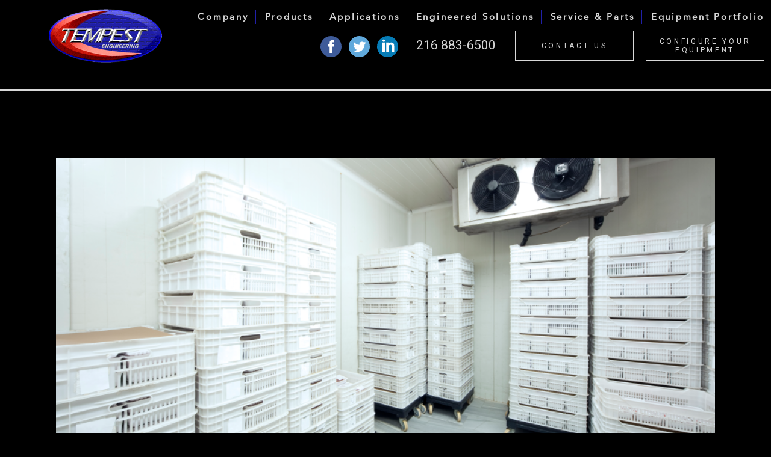

--- FILE ---
content_type: text/html; charset=UTF-8
request_url: https://tempest-eng.com/gallery/
body_size: 14155
content:
<!doctype html>
<html lang="en-US">
  <head>
  <meta charset="utf-8">
  <meta http-equiv="x-ua-compatible" content="ie=edge">
  <meta name="viewport" content="width=device-width, initial-scale=1, shrink-to-fit=no">
  <link data-minify="1" rel="stylesheet" href="https://tempest-eng.com/app/cache/min/1/releases/v5.8.1/css/all.css?ver=1764170438" crossorigin="anonymous">
  <meta name='robots' content='index, follow, max-image-preview:large, max-snippet:-1, max-video-preview:-1' />
	<style>img:is([sizes="auto" i], [sizes^="auto," i]) { contain-intrinsic-size: 3000px 1500px }</style>
	
	<!-- This site is optimized with the Yoast SEO plugin v26.4 - https://yoast.com/wordpress/plugins/seo/ -->
	<title>Gallery - Tempest Engineering</title>
	<link rel="canonical" href="https://tempest-eng.com/gallery/" />
	<meta property="og:locale" content="en_US" />
	<meta property="og:type" content="article" />
	<meta property="og:title" content="Gallery - Tempest Engineering" />
	<meta property="og:description" content="Lorem ipsum dolor sit amet, consectetur adipiscing elit. Donec ullamcorper gravida nunc sed consequat. Maecenas euismod aliquam eros eu viverra. Curabitur consectetur metus eget justo pellentesque, at venenatis mauris hendrerit. Curabitur ornare mi nibh. Etiam varius leo in dui porttitor, a hendrerit nibh sagittis. Curabitur at venenatis nulla. Maecenas ut sodales erat, ut porttitor leo. &hellip; Continued" />
	<meta property="og:url" content="https://tempest-eng.com/gallery/" />
	<meta property="og:site_name" content="Tempest Engineering" />
	<meta property="article:modified_time" content="2019-06-11T21:20:40+00:00" />
	<meta property="og:image" content="https://tempest-eng.com/app/uploads/2019/05/Cold_Storage.png" />
	<meta property="og:image:width" content="880" />
	<meta property="og:image:height" content="473" />
	<meta property="og:image:type" content="image/png" />
	<meta name="twitter:card" content="summary_large_image" />
	<meta name="twitter:label1" content="Est. reading time" />
	<meta name="twitter:data1" content="3 minutes" />
	<script type="application/ld+json" class="yoast-schema-graph">{"@context":"https://schema.org","@graph":[{"@type":"WebPage","@id":"https://tempest-eng.com/gallery/","url":"https://tempest-eng.com/gallery/","name":"Gallery - Tempest Engineering","isPartOf":{"@id":"https://tempest-eng.com/#website"},"primaryImageOfPage":{"@id":"https://tempest-eng.com/gallery/#primaryimage"},"image":{"@id":"https://tempest-eng.com/gallery/#primaryimage"},"thumbnailUrl":"https://i0.wp.com/tempest-eng.com/app/uploads/2019/05/Cold_Storage.png?fit=880%2C473&ssl=1","datePublished":"2019-06-11T18:14:20+00:00","dateModified":"2019-06-11T21:20:40+00:00","breadcrumb":{"@id":"https://tempest-eng.com/gallery/#breadcrumb"},"inLanguage":"en-US","potentialAction":[{"@type":"ReadAction","target":["https://tempest-eng.com/gallery/"]}]},{"@type":"ImageObject","inLanguage":"en-US","@id":"https://tempest-eng.com/gallery/#primaryimage","url":"https://i0.wp.com/tempest-eng.com/app/uploads/2019/05/Cold_Storage.png?fit=880%2C473&ssl=1","contentUrl":"https://i0.wp.com/tempest-eng.com/app/uploads/2019/05/Cold_Storage.png?fit=880%2C473&ssl=1","width":880,"height":473},{"@type":"BreadcrumbList","@id":"https://tempest-eng.com/gallery/#breadcrumb","itemListElement":[{"@type":"ListItem","position":1,"name":"Home","item":"https://tempest-eng.com/"},{"@type":"ListItem","position":2,"name":"Gallery"}]},{"@type":"WebSite","@id":"https://tempest-eng.com/#website","url":"https://tempest-eng.com/","name":"Tempest Engineering","description":"Low Temperature Industrial Process Chillers","publisher":{"@id":"https://tempest-eng.com/#organization"},"potentialAction":[{"@type":"SearchAction","target":{"@type":"EntryPoint","urlTemplate":"https://tempest-eng.com/?s={search_term_string}"},"query-input":{"@type":"PropertyValueSpecification","valueRequired":true,"valueName":"search_term_string"}}],"inLanguage":"en-US"},{"@type":"Organization","@id":"https://tempest-eng.com/#organization","name":"Tempest Engineering","url":"https://tempest-eng.com/","logo":{"@type":"ImageObject","inLanguage":"en-US","@id":"https://tempest-eng.com/#/schema/logo/image/","url":"https://tempest-eng.com/app/uploads/2019/06/Tempest-Engineering-Logo-002.png","contentUrl":"https://tempest-eng.com/app/uploads/2019/06/Tempest-Engineering-Logo-002.png","width":1210,"height":570,"caption":"Tempest Engineering"},"image":{"@id":"https://tempest-eng.com/#/schema/logo/image/"}}]}</script>
	<!-- / Yoast SEO plugin. -->


<link rel='dns-prefetch' href='//stats.wp.com' />

<link rel='preconnect' href='//i0.wp.com' />
<link rel='preconnect' href='//c0.wp.com' />
		<style>
			.lazyload,
			.lazyloading {
				max-width: 100%;
			}
		</style>
		<style id='wp-emoji-styles-inline-css' type='text/css'>

	img.wp-smiley, img.emoji {
		display: inline !important;
		border: none !important;
		box-shadow: none !important;
		height: 1em !important;
		width: 1em !important;
		margin: 0 0.07em !important;
		vertical-align: -0.1em !important;
		background: none !important;
		padding: 0 !important;
	}
</style>
<link data-minify="1" rel='stylesheet' id='wp-block-library-css' href='https://tempest-eng.com/app/cache/min/1/c/6.8.3/wp-includes/css/dist/block-library/style.min.css?ver=1764170444' type='text/css' media='all' />
<link data-minify="1" rel='stylesheet' id='mediaelement-css' href='https://tempest-eng.com/app/cache/min/1/c/6.8.3/wp-includes/js/mediaelement/mediaelementplayer-legacy.min.css?ver=1764170438' type='text/css' media='all' />
<link data-minify="1" rel='stylesheet' id='wp-mediaelement-css' href='https://tempest-eng.com/app/cache/min/1/c/6.8.3/wp-includes/js/mediaelement/wp-mediaelement.min.css?ver=1764170438' type='text/css' media='all' />
<style id='jetpack-sharing-buttons-style-inline-css' type='text/css'>
.jetpack-sharing-buttons__services-list{display:flex;flex-direction:row;flex-wrap:wrap;gap:0;list-style-type:none;margin:5px;padding:0}.jetpack-sharing-buttons__services-list.has-small-icon-size{font-size:12px}.jetpack-sharing-buttons__services-list.has-normal-icon-size{font-size:16px}.jetpack-sharing-buttons__services-list.has-large-icon-size{font-size:24px}.jetpack-sharing-buttons__services-list.has-huge-icon-size{font-size:36px}@media print{.jetpack-sharing-buttons__services-list{display:none!important}}.editor-styles-wrapper .wp-block-jetpack-sharing-buttons{gap:0;padding-inline-start:0}ul.jetpack-sharing-buttons__services-list.has-background{padding:1.25em 2.375em}
</style>
<style id='global-styles-inline-css' type='text/css'>
:root{--wp--preset--aspect-ratio--square: 1;--wp--preset--aspect-ratio--4-3: 4/3;--wp--preset--aspect-ratio--3-4: 3/4;--wp--preset--aspect-ratio--3-2: 3/2;--wp--preset--aspect-ratio--2-3: 2/3;--wp--preset--aspect-ratio--16-9: 16/9;--wp--preset--aspect-ratio--9-16: 9/16;--wp--preset--color--black: #000000;--wp--preset--color--cyan-bluish-gray: #abb8c3;--wp--preset--color--white: #ffffff;--wp--preset--color--pale-pink: #f78da7;--wp--preset--color--vivid-red: #cf2e2e;--wp--preset--color--luminous-vivid-orange: #ff6900;--wp--preset--color--luminous-vivid-amber: #fcb900;--wp--preset--color--light-green-cyan: #7bdcb5;--wp--preset--color--vivid-green-cyan: #00d084;--wp--preset--color--pale-cyan-blue: #8ed1fc;--wp--preset--color--vivid-cyan-blue: #0693e3;--wp--preset--color--vivid-purple: #9b51e0;--wp--preset--gradient--vivid-cyan-blue-to-vivid-purple: linear-gradient(135deg,rgba(6,147,227,1) 0%,rgb(155,81,224) 100%);--wp--preset--gradient--light-green-cyan-to-vivid-green-cyan: linear-gradient(135deg,rgb(122,220,180) 0%,rgb(0,208,130) 100%);--wp--preset--gradient--luminous-vivid-amber-to-luminous-vivid-orange: linear-gradient(135deg,rgba(252,185,0,1) 0%,rgba(255,105,0,1) 100%);--wp--preset--gradient--luminous-vivid-orange-to-vivid-red: linear-gradient(135deg,rgba(255,105,0,1) 0%,rgb(207,46,46) 100%);--wp--preset--gradient--very-light-gray-to-cyan-bluish-gray: linear-gradient(135deg,rgb(238,238,238) 0%,rgb(169,184,195) 100%);--wp--preset--gradient--cool-to-warm-spectrum: linear-gradient(135deg,rgb(74,234,220) 0%,rgb(151,120,209) 20%,rgb(207,42,186) 40%,rgb(238,44,130) 60%,rgb(251,105,98) 80%,rgb(254,248,76) 100%);--wp--preset--gradient--blush-light-purple: linear-gradient(135deg,rgb(255,206,236) 0%,rgb(152,150,240) 100%);--wp--preset--gradient--blush-bordeaux: linear-gradient(135deg,rgb(254,205,165) 0%,rgb(254,45,45) 50%,rgb(107,0,62) 100%);--wp--preset--gradient--luminous-dusk: linear-gradient(135deg,rgb(255,203,112) 0%,rgb(199,81,192) 50%,rgb(65,88,208) 100%);--wp--preset--gradient--pale-ocean: linear-gradient(135deg,rgb(255,245,203) 0%,rgb(182,227,212) 50%,rgb(51,167,181) 100%);--wp--preset--gradient--electric-grass: linear-gradient(135deg,rgb(202,248,128) 0%,rgb(113,206,126) 100%);--wp--preset--gradient--midnight: linear-gradient(135deg,rgb(2,3,129) 0%,rgb(40,116,252) 100%);--wp--preset--font-size--small: 13px;--wp--preset--font-size--medium: 20px;--wp--preset--font-size--large: 36px;--wp--preset--font-size--x-large: 42px;--wp--preset--spacing--20: 0.44rem;--wp--preset--spacing--30: 0.67rem;--wp--preset--spacing--40: 1rem;--wp--preset--spacing--50: 1.5rem;--wp--preset--spacing--60: 2.25rem;--wp--preset--spacing--70: 3.38rem;--wp--preset--spacing--80: 5.06rem;--wp--preset--shadow--natural: 6px 6px 9px rgba(0, 0, 0, 0.2);--wp--preset--shadow--deep: 12px 12px 50px rgba(0, 0, 0, 0.4);--wp--preset--shadow--sharp: 6px 6px 0px rgba(0, 0, 0, 0.2);--wp--preset--shadow--outlined: 6px 6px 0px -3px rgba(255, 255, 255, 1), 6px 6px rgba(0, 0, 0, 1);--wp--preset--shadow--crisp: 6px 6px 0px rgba(0, 0, 0, 1);}:where(body) { margin: 0; }.wp-site-blocks > .alignleft { float: left; margin-right: 2em; }.wp-site-blocks > .alignright { float: right; margin-left: 2em; }.wp-site-blocks > .aligncenter { justify-content: center; margin-left: auto; margin-right: auto; }:where(.is-layout-flex){gap: 0.5em;}:where(.is-layout-grid){gap: 0.5em;}.is-layout-flow > .alignleft{float: left;margin-inline-start: 0;margin-inline-end: 2em;}.is-layout-flow > .alignright{float: right;margin-inline-start: 2em;margin-inline-end: 0;}.is-layout-flow > .aligncenter{margin-left: auto !important;margin-right: auto !important;}.is-layout-constrained > .alignleft{float: left;margin-inline-start: 0;margin-inline-end: 2em;}.is-layout-constrained > .alignright{float: right;margin-inline-start: 2em;margin-inline-end: 0;}.is-layout-constrained > .aligncenter{margin-left: auto !important;margin-right: auto !important;}.is-layout-constrained > :where(:not(.alignleft):not(.alignright):not(.alignfull)){margin-left: auto !important;margin-right: auto !important;}body .is-layout-flex{display: flex;}.is-layout-flex{flex-wrap: wrap;align-items: center;}.is-layout-flex > :is(*, div){margin: 0;}body .is-layout-grid{display: grid;}.is-layout-grid > :is(*, div){margin: 0;}body{padding-top: 0px;padding-right: 0px;padding-bottom: 0px;padding-left: 0px;}a:where(:not(.wp-element-button)){text-decoration: underline;}:root :where(.wp-element-button, .wp-block-button__link){background-color: #32373c;border-width: 0;color: #fff;font-family: inherit;font-size: inherit;line-height: inherit;padding: calc(0.667em + 2px) calc(1.333em + 2px);text-decoration: none;}.has-black-color{color: var(--wp--preset--color--black) !important;}.has-cyan-bluish-gray-color{color: var(--wp--preset--color--cyan-bluish-gray) !important;}.has-white-color{color: var(--wp--preset--color--white) !important;}.has-pale-pink-color{color: var(--wp--preset--color--pale-pink) !important;}.has-vivid-red-color{color: var(--wp--preset--color--vivid-red) !important;}.has-luminous-vivid-orange-color{color: var(--wp--preset--color--luminous-vivid-orange) !important;}.has-luminous-vivid-amber-color{color: var(--wp--preset--color--luminous-vivid-amber) !important;}.has-light-green-cyan-color{color: var(--wp--preset--color--light-green-cyan) !important;}.has-vivid-green-cyan-color{color: var(--wp--preset--color--vivid-green-cyan) !important;}.has-pale-cyan-blue-color{color: var(--wp--preset--color--pale-cyan-blue) !important;}.has-vivid-cyan-blue-color{color: var(--wp--preset--color--vivid-cyan-blue) !important;}.has-vivid-purple-color{color: var(--wp--preset--color--vivid-purple) !important;}.has-black-background-color{background-color: var(--wp--preset--color--black) !important;}.has-cyan-bluish-gray-background-color{background-color: var(--wp--preset--color--cyan-bluish-gray) !important;}.has-white-background-color{background-color: var(--wp--preset--color--white) !important;}.has-pale-pink-background-color{background-color: var(--wp--preset--color--pale-pink) !important;}.has-vivid-red-background-color{background-color: var(--wp--preset--color--vivid-red) !important;}.has-luminous-vivid-orange-background-color{background-color: var(--wp--preset--color--luminous-vivid-orange) !important;}.has-luminous-vivid-amber-background-color{background-color: var(--wp--preset--color--luminous-vivid-amber) !important;}.has-light-green-cyan-background-color{background-color: var(--wp--preset--color--light-green-cyan) !important;}.has-vivid-green-cyan-background-color{background-color: var(--wp--preset--color--vivid-green-cyan) !important;}.has-pale-cyan-blue-background-color{background-color: var(--wp--preset--color--pale-cyan-blue) !important;}.has-vivid-cyan-blue-background-color{background-color: var(--wp--preset--color--vivid-cyan-blue) !important;}.has-vivid-purple-background-color{background-color: var(--wp--preset--color--vivid-purple) !important;}.has-black-border-color{border-color: var(--wp--preset--color--black) !important;}.has-cyan-bluish-gray-border-color{border-color: var(--wp--preset--color--cyan-bluish-gray) !important;}.has-white-border-color{border-color: var(--wp--preset--color--white) !important;}.has-pale-pink-border-color{border-color: var(--wp--preset--color--pale-pink) !important;}.has-vivid-red-border-color{border-color: var(--wp--preset--color--vivid-red) !important;}.has-luminous-vivid-orange-border-color{border-color: var(--wp--preset--color--luminous-vivid-orange) !important;}.has-luminous-vivid-amber-border-color{border-color: var(--wp--preset--color--luminous-vivid-amber) !important;}.has-light-green-cyan-border-color{border-color: var(--wp--preset--color--light-green-cyan) !important;}.has-vivid-green-cyan-border-color{border-color: var(--wp--preset--color--vivid-green-cyan) !important;}.has-pale-cyan-blue-border-color{border-color: var(--wp--preset--color--pale-cyan-blue) !important;}.has-vivid-cyan-blue-border-color{border-color: var(--wp--preset--color--vivid-cyan-blue) !important;}.has-vivid-purple-border-color{border-color: var(--wp--preset--color--vivid-purple) !important;}.has-vivid-cyan-blue-to-vivid-purple-gradient-background{background: var(--wp--preset--gradient--vivid-cyan-blue-to-vivid-purple) !important;}.has-light-green-cyan-to-vivid-green-cyan-gradient-background{background: var(--wp--preset--gradient--light-green-cyan-to-vivid-green-cyan) !important;}.has-luminous-vivid-amber-to-luminous-vivid-orange-gradient-background{background: var(--wp--preset--gradient--luminous-vivid-amber-to-luminous-vivid-orange) !important;}.has-luminous-vivid-orange-to-vivid-red-gradient-background{background: var(--wp--preset--gradient--luminous-vivid-orange-to-vivid-red) !important;}.has-very-light-gray-to-cyan-bluish-gray-gradient-background{background: var(--wp--preset--gradient--very-light-gray-to-cyan-bluish-gray) !important;}.has-cool-to-warm-spectrum-gradient-background{background: var(--wp--preset--gradient--cool-to-warm-spectrum) !important;}.has-blush-light-purple-gradient-background{background: var(--wp--preset--gradient--blush-light-purple) !important;}.has-blush-bordeaux-gradient-background{background: var(--wp--preset--gradient--blush-bordeaux) !important;}.has-luminous-dusk-gradient-background{background: var(--wp--preset--gradient--luminous-dusk) !important;}.has-pale-ocean-gradient-background{background: var(--wp--preset--gradient--pale-ocean) !important;}.has-electric-grass-gradient-background{background: var(--wp--preset--gradient--electric-grass) !important;}.has-midnight-gradient-background{background: var(--wp--preset--gradient--midnight) !important;}.has-small-font-size{font-size: var(--wp--preset--font-size--small) !important;}.has-medium-font-size{font-size: var(--wp--preset--font-size--medium) !important;}.has-large-font-size{font-size: var(--wp--preset--font-size--large) !important;}.has-x-large-font-size{font-size: var(--wp--preset--font-size--x-large) !important;}
:where(.wp-block-post-template.is-layout-flex){gap: 1.25em;}:where(.wp-block-post-template.is-layout-grid){gap: 1.25em;}
:where(.wp-block-columns.is-layout-flex){gap: 2em;}:where(.wp-block-columns.is-layout-grid){gap: 2em;}
:root :where(.wp-block-pullquote){font-size: 1.5em;line-height: 1.6;}
</style>
<link data-minify="1" rel='stylesheet' id='lgc-unsemantic-grid-responsive-tablet-css' href='https://tempest-eng.com/app/cache/min/1/app/plugins/lightweight-grid-columns/css/unsemantic-grid-responsive-tablet.css?ver=1764170438' type='text/css' media='all' />
<link data-minify="1" rel='stylesheet' id='sage/main.css-css' href='https://tempest-eng.com/app/cache/min/1/app/themes/tempest/dist/styles/main_cc590e31.css?ver=1764170438' type='text/css' media='all' />
<style id='rocket-lazyload-inline-css' type='text/css'>
.rll-youtube-player{position:relative;padding-bottom:56.23%;height:0;overflow:hidden;max-width:100%;}.rll-youtube-player:focus-within{outline: 2px solid currentColor;outline-offset: 5px;}.rll-youtube-player iframe{position:absolute;top:0;left:0;width:100%;height:100%;z-index:100;background:0 0}.rll-youtube-player img{bottom:0;display:block;left:0;margin:auto;max-width:100%;width:100%;position:absolute;right:0;top:0;border:none;height:auto;-webkit-transition:.4s all;-moz-transition:.4s all;transition:.4s all}.rll-youtube-player img:hover{-webkit-filter:brightness(75%)}.rll-youtube-player .play{height:100%;width:100%;left:0;top:0;position:absolute;background:url(https://tempest-eng.com/app/plugins/wp-rocket/assets/img/youtube.png) no-repeat center;background-color: transparent !important;cursor:pointer;border:none;}
</style>

<script type="text/javascript" src="https://c0.wp.com/c/6.8.3/wp-includes/js/jquery/jquery.min.js" id="jquery-core-js" data-rocket-defer defer></script>

<link rel="https://api.w.org/" href="https://tempest-eng.com/wp-json/" /><link rel="alternate" title="JSON" type="application/json" href="https://tempest-eng.com/wp-json/wp/v2/pages/503" /><link rel="EditURI" type="application/rsd+xml" title="RSD" href="https://tempest-eng.com/wp/xmlrpc.php?rsd" />
<meta name="generator" content="WordPress 6.8.3" />
<link rel='shortlink' href='https://tempest-eng.com/?p=503' />
<link rel="alternate" title="oEmbed (JSON)" type="application/json+oembed" href="https://tempest-eng.com/wp-json/oembed/1.0/embed?url=https%3A%2F%2Ftempest-eng.com%2Fgallery%2F" />
<link rel="alternate" title="oEmbed (XML)" type="text/xml+oembed" href="https://tempest-eng.com/wp-json/oembed/1.0/embed?url=https%3A%2F%2Ftempest-eng.com%2Fgallery%2F&#038;format=xml" />
<!-- Start Drift By WP-Plugin: Drift -->
<!-- Start of Async Drift Code -->

<!-- End of Async Drift Code --><!-- end: Drift Code. -->
		<!--[if lt IE 9]>
			<link rel="stylesheet" href="https://tempest-eng.com/app/plugins/lightweight-grid-columns/css/ie.min.css" />
		<![endif]-->
		<style>img#wpstats{display:none}</style>
				
				<style>
			.no-js img.lazyload {
				display: none;
			}

			figure.wp-block-image img.lazyloading {
				min-width: 150px;
			}

			.lazyload,
			.lazyloading {
				--smush-placeholder-width: 100px;
				--smush-placeholder-aspect-ratio: 1/1;
				width: var(--smush-image-width, var(--smush-placeholder-width)) !important;
				aspect-ratio: var(--smush-image-aspect-ratio, var(--smush-placeholder-aspect-ratio)) !important;
			}

						.lazyload, .lazyloading {
				opacity: 0;
			}

			.lazyloaded {
				opacity: 1;
				transition: opacity 400ms;
				transition-delay: 0ms;
			}

					</style>
		<meta name="generator" content="Elementor 3.33.2; features: additional_custom_breakpoints; settings: css_print_method-external, google_font-enabled, font_display-auto">
			<style>
				.e-con.e-parent:nth-of-type(n+4):not(.e-lazyloaded):not(.e-no-lazyload),
				.e-con.e-parent:nth-of-type(n+4):not(.e-lazyloaded):not(.e-no-lazyload) * {
					background-image: none !important;
				}
				@media screen and (max-height: 1024px) {
					.e-con.e-parent:nth-of-type(n+3):not(.e-lazyloaded):not(.e-no-lazyload),
					.e-con.e-parent:nth-of-type(n+3):not(.e-lazyloaded):not(.e-no-lazyload) * {
						background-image: none !important;
					}
				}
				@media screen and (max-height: 640px) {
					.e-con.e-parent:nth-of-type(n+2):not(.e-lazyloaded):not(.e-no-lazyload),
					.e-con.e-parent:nth-of-type(n+2):not(.e-lazyloaded):not(.e-no-lazyload) * {
						background-image: none !important;
					}
				}
			</style>
			<link rel="icon" href="https://i0.wp.com/tempest-eng.com/app/uploads/2019/06/cropped-Untitled-design-7.png?fit=32%2C32&#038;ssl=1" sizes="32x32" />
<link rel="icon" href="https://i0.wp.com/tempest-eng.com/app/uploads/2019/06/cropped-Untitled-design-7.png?fit=192%2C192&#038;ssl=1" sizes="192x192" />
<link rel="apple-touch-icon" href="https://i0.wp.com/tempest-eng.com/app/uploads/2019/06/cropped-Untitled-design-7.png?fit=180%2C180&#038;ssl=1" />
<meta name="msapplication-TileImage" content="https://i0.wp.com/tempest-eng.com/app/uploads/2019/06/cropped-Untitled-design-7.png?fit=270%2C270&#038;ssl=1" />
<noscript><style id="rocket-lazyload-nojs-css">.rll-youtube-player, [data-lazy-src]{display:none !important;}</style></noscript><!-- Global site tag (gtag.js) - Google Analytics -->
  <script async src="https://www.googletagmanager.com/gtag/js?id=UA-128358924-1"></script>
  <script>
    window.dataLayer = window.dataLayer || [];
    function gtag() { dataLayer.push(arguments); }
    gtag('js', new Date());

    gtag('config', 'UA-9275745-1');
  </script>
<meta name="generator" content="WP Rocket 3.20.1.2" data-wpr-features="wpr_defer_js wpr_minify_concatenate_js wpr_lazyload_images wpr_lazyload_iframes wpr_minify_css wpr_preload_links wpr_desktop" /></head>
  <body data-rsssl=1 class="wp-singular page-template page-template-page-nosidebar page-nosidebar page page-id-503 wp-custom-logo wp-theme-tempestresources eio-default gallery app-data index-data singular-data page-data page-503-data page-gallery-data page-nosidebar-data elementor-default elementor-kit-2245">
        <header data-rocket-location-hash="e69ff803f882553740c54552428cb03d" class="banner">
  <div data-rocket-location-hash="6005da2017e5fd3302f88d75d9af55c2" class="container">
    <a href="#" id="bars"><img src="data:image/svg+xml,%3Csvg%20xmlns='http://www.w3.org/2000/svg'%20viewBox='0%200%200%200'%3E%3C/svg%3E" data-lazy-src="https://tempest-eng.com/app/themes/tempest/dist/images/Icon-MobileMenu_a70b47ef.svg" /><noscript><img src="https://tempest-eng.com/app/themes/tempest/dist/images/Icon-MobileMenu_a70b47ef.svg" /></noscript></a>
    <a class="brand" href="https://tempest-eng.com/"><img src="data:image/svg+xml,%3Csvg%20xmlns='http://www.w3.org/2000/svg'%20viewBox='0%200%200%200'%3E%3C/svg%3E" id="header-logo" data-lazy-src="https://tempest-eng.com/app/themes/tempest/dist/images/Logo-TempestEngineering_6adcf4b9.png" /><noscript><img src="https://tempest-eng.com/app/themes/tempest/dist/images/Logo-TempestEngineering_6adcf4b9.png" id="header-logo" /></noscript> </a>
    <nav class="nav-primary">
        <img class="close-nav" src="data:image/svg+xml,%3Csvg%20xmlns='http://www.w3.org/2000/svg'%20viewBox='0%200%200%200'%3E%3C/svg%3E" data-lazy-src="https://tempest-eng.com/app/themes/tempest/dist/images/Icon-Close_c2e2125c.svg" /><noscript><img class="close-nav" src="https://tempest-eng.com/app/themes/tempest/dist/images/Icon-Close_c2e2125c.svg" /></noscript>
              <div class="menu-primary-menu-container"><ul id="menu-primary-menu" class="nav"><li id="menu-item-328" class="menu-item menu-item-type-post_type menu-item-object-page menu-item-has-children menu-item-328"><a href="https://tempest-eng.com/about-us/">Company</a>
<ul class="sub-menu">
	<li id="menu-item-558" class="menu-item menu-item-type-post_type menu-item-object-page menu-item-has-children menu-item-558"><a href="https://tempest-eng.com/who-we-are/">Who We Are</a>
	<ul class="sub-menu">
		<li id="menu-item-2427" class="menu-item menu-item-type-post_type menu-item-object-page menu-item-2427"><a href="https://tempest-eng.com/leadership/">Leadership</a></li>
		<li id="menu-item-544" class="menu-item menu-item-type-post_type menu-item-object-page menu-item-544"><a href="https://tempest-eng.com/who-we-are/we-are-engineering/">We Are Engineering</a></li>
		<li id="menu-item-565" class="menu-item menu-item-type-post_type menu-item-object-page menu-item-565"><a href="https://tempest-eng.com/who-we-are/we-are-manufacturing/">We Are Manufacturing</a></li>
		<li id="menu-item-569" class="menu-item menu-item-type-post_type menu-item-object-page menu-item-569"><a href="https://tempest-eng.com/who-we-are/service/">We Are Service &#038; Parts</a></li>
		<li id="menu-item-1672" class="menu-item menu-item-type-post_type menu-item-object-page menu-item-1672"><a href="https://tempest-eng.com/tempest-company-timeline/">Tempest Company Timeline</a></li>
	</ul>
</li>
	<li id="menu-item-676" class="menu-item menu-item-type-post_type menu-item-object-page menu-item-has-children menu-item-676"><a href="https://tempest-eng.com/what-we-do/">What We Do</a>
	<ul class="sub-menu">
		<li id="menu-item-677" class="menu-item menu-item-type-post_type menu-item-object-page menu-item-677"><a href="https://tempest-eng.com/chillers/">Industrial Chillers (E3:ICE)</a></li>
		<li id="menu-item-678" class="menu-item menu-item-type-post_type menu-item-object-page menu-item-678"><a href="https://tempest-eng.com/temperature-control-units/">Temperature Control Units (E3:TCU)</a></li>
		<li id="menu-item-679" class="menu-item menu-item-type-post_type menu-item-object-page menu-item-679"><a href="https://tempest-eng.com/temperature-control-units/hot-oil-units/">Hot Oil Units (700F)</a></li>
		<li id="menu-item-913" class="menu-item menu-item-type-post_type menu-item-object-page menu-item-913"><a href="https://tempest-eng.com/chiller-tcu-combo-systems/">Chiller &#038; TCU Combo Systems</a></li>
		<li id="menu-item-680" class="menu-item menu-item-type-post_type menu-item-object-page menu-item-680"><a href="https://tempest-eng.com/container-systems/">Container Systems</a></li>
		<li id="menu-item-682" class="menu-item menu-item-type-post_type menu-item-object-page menu-item-682"><a href="https://tempest-eng.com/packaged-pumping-systems/">Packaged Pumping Systems</a></li>
	</ul>
</li>
	<li id="menu-item-715" class="menu-item menu-item-type-post_type menu-item-object-page menu-item-715"><a href="https://tempest-eng.com/why-we-exist/">Why We Exist</a></li>
	<li id="menu-item-618" class="menu-item menu-item-type-post_type menu-item-object-page menu-item-618"><a href="https://tempest-eng.com/careers/">Careers</a></li>
</ul>
</li>
<li id="menu-item-802" class="menu-item menu-item-type-post_type menu-item-object-page menu-item-has-children menu-item-802"><a href="https://tempest-eng.com/products/">Products</a>
<ul class="sub-menu">
	<li id="menu-item-326" class="menu-item menu-item-type-post_type menu-item-object-page menu-item-has-children menu-item-326"><a href="https://tempest-eng.com/chillers/">Industrial Chillers (E3:ICE)</a>
	<ul class="sub-menu">
		<li id="menu-item-735" class="menu-item menu-item-type-post_type menu-item-object-page menu-item-735"><a href="https://tempest-eng.com/chillers/low-temperature-chillers/">Low Temperature Chillers</a></li>
		<li id="menu-item-733" class="menu-item menu-item-type-post_type menu-item-object-page menu-item-733"><a href="https://tempest-eng.com/chillers/explosion-proof-chillers/">Explosion Proof Chillers</a></li>
		<li id="menu-item-739" class="menu-item menu-item-type-post_type menu-item-object-page menu-item-739"><a href="https://tempest-eng.com/industries-served/cbd-oil-extraction-chillers/">CBD Extraction Chillers</a></li>
		<li id="menu-item-737" class="menu-item menu-item-type-post_type menu-item-object-page menu-item-737"><a href="https://tempest-eng.com/chillers/ice-rink-chillers/">Ice Rink Chillers</a></li>
		<li id="menu-item-732" class="menu-item menu-item-type-post_type menu-item-object-page menu-item-732"><a href="https://tempest-eng.com/chillers/ammonia-chillers/">Ammonia Chillers</a></li>
		<li id="menu-item-742" class="menu-item menu-item-type-post_type menu-item-object-page menu-item-742"><a href="https://tempest-eng.com/container-systems/">Containerized Chillers</a></li>
		<li id="menu-item-731" class="menu-item menu-item-type-post_type menu-item-object-page menu-item-731"><a href="https://tempest-eng.com/chillers/air-cooled-chillers/">Air Cooled Chillers</a></li>
		<li id="menu-item-734" class="menu-item menu-item-type-post_type menu-item-object-page menu-item-734"><a href="https://tempest-eng.com/chillers/water-cooled-chillers/">Water Cooled Chillers</a></li>
	</ul>
</li>
	<li id="menu-item-325" class="menu-item menu-item-type-post_type menu-item-object-page menu-item-has-children menu-item-325"><a href="https://tempest-eng.com/temperature-control-units/">Temperature Control Units (E3:TCU)</a>
	<ul class="sub-menu">
		<li id="menu-item-1543" class="menu-item menu-item-type-post_type menu-item-object-page menu-item-1543"><a href="https://tempest-eng.com/temperature-control-units-2/">Temperature Control Units</a></li>
		<li id="menu-item-744" class="menu-item menu-item-type-post_type menu-item-object-page menu-item-744"><a href="https://tempest-eng.com/temperature-control-units/hot-water-units/">Hot Water Units (300F)</a></li>
		<li id="menu-item-1550" class="menu-item menu-item-type-post_type menu-item-object-page menu-item-1550"><a href="https://tempest-eng.com/temperature-control-units/hot-oil-units/">Hot Oil Units (700F)</a></li>
		<li id="menu-item-1567" class="menu-item menu-item-type-post_type menu-item-object-page menu-item-1567"><a href="https://tempest-eng.com/portable-mini-tcu/">Portable Mini-TCUs</a></li>
	</ul>
</li>
	<li id="menu-item-902" class="menu-item menu-item-type-post_type menu-item-object-page menu-item-902"><a href="https://tempest-eng.com/chiller-tcu-combo-systems/">Chiller &#038; TCU Combo Systems</a></li>
	<li id="menu-item-323" class="menu-item menu-item-type-post_type menu-item-object-page menu-item-323"><a href="https://tempest-eng.com/container-systems/">Container Systems</a></li>
	<li id="menu-item-324" class="menu-item menu-item-type-post_type menu-item-object-page menu-item-324"><a href="https://tempest-eng.com/packaged-pumping-systems/">Packaged Pumping Systems</a></li>
	<li id="menu-item-786" class="menu-item menu-item-type-post_type menu-item-object-page menu-item-has-children menu-item-786"><a href="https://tempest-eng.com/plc-controls/">PLC Controls</a>
	<ul class="sub-menu">
		<li id="menu-item-787" class="menu-item menu-item-type-post_type menu-item-object-page menu-item-787"><a href="https://tempest-eng.com/allen-bradley-compactlogix/">Allen Bradley CompactLogix</a></li>
	</ul>
</li>
</ul>
</li>
<li id="menu-item-792" class="menu-item menu-item-type-post_type menu-item-object-page menu-item-has-children menu-item-792"><a href="https://tempest-eng.com/applications/">Applications</a>
<ul class="sub-menu">
	<li id="menu-item-1557" class="menu-item menu-item-type-post_type menu-item-object-page menu-item-1557"><a href="https://tempest-eng.com/chillers/low-temperature-chillers/">Low Temperature Chillers</a></li>
	<li id="menu-item-1243" class="menu-item menu-item-type-post_type menu-item-object-page menu-item-1243"><a href="https://tempest-eng.com/chillers/explosion-proof-chillers/">Explosion Proof Chillers</a></li>
	<li id="menu-item-2855" class="menu-item menu-item-type-post_type menu-item-object-page menu-item-2855"><a href="https://tempest-eng.com/chemical/">Chemical</a></li>
	<li id="menu-item-2856" class="menu-item menu-item-type-post_type menu-item-object-page menu-item-2856"><a href="https://tempest-eng.com/pharmaceutical/">Pharmaceutical</a></li>
	<li id="menu-item-487" class="menu-item menu-item-type-post_type menu-item-object-page menu-item-487"><a href="https://tempest-eng.com/industries-served/ice-rink-chillers/">Ice Rinks &#038; Arenas</a></li>
	<li id="menu-item-495" class="menu-item menu-item-type-post_type menu-item-object-page menu-item-495"><a href="https://tempest-eng.com/container-systems/">Container Systems</a></li>
	<li id="menu-item-1586" class="menu-item menu-item-type-post_type menu-item-object-page menu-item-1586"><a href="https://tempest-eng.com/industries-served/testing-labs/">Testing Laboratories</a></li>
	<li id="menu-item-488" class="menu-item menu-item-type-post_type menu-item-object-page menu-item-488"><a href="https://tempest-eng.com/industries-served/oil-and-gas-processing/">Oil &#038; Gas Processing</a></li>
	<li id="menu-item-491" class="menu-item menu-item-type-post_type menu-item-object-page menu-item-491"><a href="https://tempest-eng.com/industries-served/food-processing/">Food Processing</a></li>
	<li id="menu-item-490" class="menu-item menu-item-type-post_type menu-item-object-page menu-item-490"><a href="https://tempest-eng.com/industries-served/cold-storage-refrigeration/">Cold Storage Refrigeration</a></li>
	<li id="menu-item-492" class="menu-item menu-item-type-post_type menu-item-object-page menu-item-492"><a href="https://tempest-eng.com/industries-served/rubber-mixing-compounding/">Rubber Mixing &#038; Compounding</a></li>
</ul>
</li>
<li id="menu-item-624" class="menu-item menu-item-type-post_type menu-item-object-page menu-item-has-children menu-item-624"><a href="https://tempest-eng.com/engineered-solutions/">Engineered Solutions</a>
<ul class="sub-menu">
	<li id="menu-item-625" class="menu-item menu-item-type-post_type menu-item-object-page menu-item-625"><a href="https://tempest-eng.com/engineered-solutions/focess-engineering-process/">Engineering Process</a></li>
</ul>
</li>
<li id="menu-item-3531" class="menu-item menu-item-type-post_type menu-item-object-page menu-item-3531"><a href="https://tempest-eng.com/service-parts/">Service &amp; Parts</a></li>
<li id="menu-item-4111" class="menu-item menu-item-type-post_type menu-item-object-page menu-item-4111"><a href="https://tempest-eng.com/equipment-portfolio/">Equipment Portfolio</a></li>
</ul></div>
        <div class="sub-menu-1-outer">
        </div>
        <div class="bottom-menu-outer-mbl">
          <div class="bottom-menu-inner-mbl">
            <a href="/#config" class="bottom-menu-1-item">Configure your equipment</a>
            <a href="/contact-us" class="bottom-menu-1-item">Contact Us</a>
              <div class="header-logos">
                  <a href="https://www.facebook.com/Tempest-Engineering-101935816861393/" target="_blank" id="header-fb"><img src="data:image/svg+xml,%3Csvg%20xmlns='http://www.w3.org/2000/svg'%20viewBox='0%200%200%200'%3E%3C/svg%3E" id="header-fb-icon" data-lazy-src="https://tempest-eng.com/app/themes/tempest/dist/images/FB_29b64a27.svg" /><noscript><img src="https://tempest-eng.com/app/themes/tempest/dist/images/FB_29b64a27.svg" id="header-fb-icon" /></noscript></a>
                  <a href="https://twitter.com/TempestMFG" target="_blank" id="header-twitter"><img src="data:image/svg+xml,%3Csvg%20xmlns='http://www.w3.org/2000/svg'%20viewBox='0%200%200%200'%3E%3C/svg%3E" id="header-twitter-icon" data-lazy-src="https://tempest-eng.com/app/themes/tempest/dist/images/twitter_c4596aee.svg" /><noscript><img src="https://tempest-eng.com/app/themes/tempest/dist/images/twitter_c4596aee.svg" id="header-twitter-icon" /></noscript></a>
                  <a href="https://www.linkedin.com/company/tempest-eng.com/" target="_blank" id="header-linkedin"><img src="data:image/svg+xml,%3Csvg%20xmlns='http://www.w3.org/2000/svg'%20viewBox='0%200%200%200'%3E%3C/svg%3E" id="header-linkedin-icon" data-lazy-src="https://tempest-eng.com/app/themes/tempest/dist/images/linkedin_240ee120.svg" /><noscript><img src="https://tempest-eng.com/app/themes/tempest/dist/images/linkedin_240ee120.svg" id="header-linkedin-icon" /></noscript></a>
                  <a href="tel:2168836500" class="phone-num">216 883-6500</a>
              </div>
          </div>
        </div>
          </nav>
  </div>
</header>
    <div data-rocket-location-hash="b5d1d6b783e891a8ee8f09ca20c6dbf1" class="wrap container" role="document">
      <div data-rocket-location-hash="bee70a467523869f5db59c11f5f2ab8b" class="content">
        <main data-rocket-location-hash="2c72ee9227e48d407a03696e8519819a" class="main">
                       <div class="nosidebar-copy">

                        <div data-bg="https://i0.wp.com/tempest-eng.com/app/uploads/2019/05/Cold_Storage.png?fit=880%2C473&#038;ssl=1" class="pic-container rocket-lazyload"
                 style=""></div>
                        <div class="page-header">
  <h1>Gallery</h1>
</div>
        <div  class="lgc-column lgc-grid-parent lgc-grid-50 lgc-tablet-grid-50 lgc-mobile-grid-100 lgc-equal-heights "><div  class="inside-grid-column"><img data-recalc-dims="1" fetchpriority="high" decoding="async" class="alignnone wp-image-473 size-large" src="data:image/svg+xml,%3Csvg%20xmlns='http://www.w3.org/2000/svg'%20viewBox='0%200%201024%20683'%3E%3C/svg%3E" alt="Oil and Gas Processing - Tempest" width="1024" height="683" data-lazy-srcset="https://i0.wp.com/tempest-eng.com/app/uploads/2019/06/Optimized-Oil-and-Gas-Processing-1.jpg?resize=1024%2C683&amp;ssl=1 1024w, https://i0.wp.com/tempest-eng.com/app/uploads/2019/06/Optimized-Oil-and-Gas-Processing-1.jpg?resize=300%2C200&amp;ssl=1 300w, https://i0.wp.com/tempest-eng.com/app/uploads/2019/06/Optimized-Oil-and-Gas-Processing-1.jpg?resize=768%2C512&amp;ssl=1 768w, https://i0.wp.com/tempest-eng.com/app/uploads/2019/06/Optimized-Oil-and-Gas-Processing-1.jpg?w=1200&amp;ssl=1 1200w" data-lazy-sizes="(max-width: 1000px) 100vw, 1000px" data-lazy-src="https://i0.wp.com/tempest-eng.com/app/uploads/2019/06/Optimized-Oil-and-Gas-Processing-1.jpg?resize=1024%2C683" /><noscript><img data-recalc-dims="1" fetchpriority="high" decoding="async" class="alignnone wp-image-473 size-large" src="https://i0.wp.com/tempest-eng.com/app/uploads/2019/06/Optimized-Oil-and-Gas-Processing-1.jpg?resize=1024%2C683" alt="Oil and Gas Processing - Tempest" width="1024" height="683" srcset="https://i0.wp.com/tempest-eng.com/app/uploads/2019/06/Optimized-Oil-and-Gas-Processing-1.jpg?resize=1024%2C683&amp;ssl=1 1024w, https://i0.wp.com/tempest-eng.com/app/uploads/2019/06/Optimized-Oil-and-Gas-Processing-1.jpg?resize=300%2C200&amp;ssl=1 300w, https://i0.wp.com/tempest-eng.com/app/uploads/2019/06/Optimized-Oil-and-Gas-Processing-1.jpg?resize=768%2C512&amp;ssl=1 768w, https://i0.wp.com/tempest-eng.com/app/uploads/2019/06/Optimized-Oil-and-Gas-Processing-1.jpg?w=1200&amp;ssl=1 1200w" sizes="(max-width: 1000px) 100vw, 1000px" /></noscript></div></div>
<div  class="lgc-column lgc-grid-parent lgc-grid-50 lgc-tablet-grid-50 lgc-mobile-grid-100 lgc-equal-heights "><div  class="inside-grid-column"><img data-recalc-dims="1" decoding="async" class="alignnone wp-image-474 size-large" src="data:image/svg+xml,%3Csvg%20xmlns='http://www.w3.org/2000/svg'%20viewBox='0%200%201024%20682'%3E%3C/svg%3E" alt="Industrial Refrigeration - Chemical Processing - Tempest" width="1024" height="682" data-lazy-srcset="https://i0.wp.com/tempest-eng.com/app/uploads/2019/06/chem-eng.jpg?resize=1024%2C682&amp;ssl=1 1024w, https://i0.wp.com/tempest-eng.com/app/uploads/2019/06/chem-eng.jpg?resize=300%2C200&amp;ssl=1 300w, https://i0.wp.com/tempest-eng.com/app/uploads/2019/06/chem-eng.jpg?resize=768%2C512&amp;ssl=1 768w, https://i0.wp.com/tempest-eng.com/app/uploads/2019/06/chem-eng.jpg?w=2000 2000w" data-lazy-sizes="(max-width: 1000px) 100vw, 1000px" data-lazy-src="https://i0.wp.com/tempest-eng.com/app/uploads/2019/06/chem-eng-1024x682.jpg?resize=1024%2C682" /><noscript><img data-recalc-dims="1" decoding="async" class="alignnone wp-image-474 size-large" src="https://i0.wp.com/tempest-eng.com/app/uploads/2019/06/chem-eng-1024x682.jpg?resize=1024%2C682" alt="Industrial Refrigeration - Chemical Processing - Tempest" width="1024" height="682" srcset="https://i0.wp.com/tempest-eng.com/app/uploads/2019/06/chem-eng.jpg?resize=1024%2C682&amp;ssl=1 1024w, https://i0.wp.com/tempest-eng.com/app/uploads/2019/06/chem-eng.jpg?resize=300%2C200&amp;ssl=1 300w, https://i0.wp.com/tempest-eng.com/app/uploads/2019/06/chem-eng.jpg?resize=768%2C512&amp;ssl=1 768w, https://i0.wp.com/tempest-eng.com/app/uploads/2019/06/chem-eng.jpg?w=2000 2000w" sizes="(max-width: 1000px) 100vw, 1000px" /></noscript></div></div>
<div  class="lgc-column lgc-grid-parent lgc-grid-50 lgc-tablet-grid-50 lgc-mobile-grid-100 lgc-equal-heights "><div  class="inside-grid-column"><img data-recalc-dims="1" decoding="async" class="alignnone wp-image-472 size-large" src="data:image/svg+xml,%3Csvg%20xmlns='http://www.w3.org/2000/svg'%20viewBox='0%200%201024%20684'%3E%3C/svg%3E" alt="Ice Rink Chiller" width="1024" height="684" data-lazy-srcset="https://i0.wp.com/tempest-eng.com/app/uploads/2019/06/Optimized-Ice-Rink_Arena.jpg?resize=1024%2C684&amp;ssl=1 1024w, https://i0.wp.com/tempest-eng.com/app/uploads/2019/06/Optimized-Ice-Rink_Arena.jpg?resize=300%2C200&amp;ssl=1 300w, https://i0.wp.com/tempest-eng.com/app/uploads/2019/06/Optimized-Ice-Rink_Arena.jpg?resize=768%2C513&amp;ssl=1 768w, https://i0.wp.com/tempest-eng.com/app/uploads/2019/06/Optimized-Ice-Rink_Arena.jpg?w=1200&amp;ssl=1 1200w" data-lazy-sizes="(max-width: 1000px) 100vw, 1000px" data-lazy-src="https://i0.wp.com/tempest-eng.com/app/uploads/2019/06/Optimized-Ice-Rink_Arena.jpg?resize=1024%2C684" /><noscript><img data-recalc-dims="1" decoding="async" class="alignnone wp-image-472 size-large" src="https://i0.wp.com/tempest-eng.com/app/uploads/2019/06/Optimized-Ice-Rink_Arena.jpg?resize=1024%2C684" alt="Ice Rink Chiller" width="1024" height="684" srcset="https://i0.wp.com/tempest-eng.com/app/uploads/2019/06/Optimized-Ice-Rink_Arena.jpg?resize=1024%2C684&amp;ssl=1 1024w, https://i0.wp.com/tempest-eng.com/app/uploads/2019/06/Optimized-Ice-Rink_Arena.jpg?resize=300%2C200&amp;ssl=1 300w, https://i0.wp.com/tempest-eng.com/app/uploads/2019/06/Optimized-Ice-Rink_Arena.jpg?resize=768%2C513&amp;ssl=1 768w, https://i0.wp.com/tempest-eng.com/app/uploads/2019/06/Optimized-Ice-Rink_Arena.jpg?w=1200&amp;ssl=1 1200w" sizes="(max-width: 1000px) 100vw, 1000px" /></noscript></div></div>
<div  class="lgc-column lgc-grid-parent lgc-grid-50 lgc-tablet-grid-50 lgc-mobile-grid-100 lgc-equal-heights "><div  class="inside-grid-column"><img data-recalc-dims="1" decoding="async" class="alignnone wp-image-454 size-full" src="data:image/svg+xml,%3Csvg%20xmlns='http://www.w3.org/2000/svg'%20viewBox='0%200%20640%20426'%3E%3C/svg%3E" alt="Food Processing - Tempest" width="640" height="426" data-lazy-srcset="https://i0.wp.com/tempest-eng.com/app/uploads/2019/06/Food-Processing-Pizza-Cheese.jpg?w=640&amp;ssl=1 640w, https://i0.wp.com/tempest-eng.com/app/uploads/2019/06/Food-Processing-Pizza-Cheese.jpg?resize=300%2C200&amp;ssl=1 300w" data-lazy-sizes="(max-width: 640px) 100vw, 640px" data-lazy-src="https://i0.wp.com/tempest-eng.com/app/uploads/2019/06/Food-Processing-Pizza-Cheese.jpg?resize=640%2C426" /><noscript><img data-recalc-dims="1" loading="lazy" decoding="async" class="alignnone wp-image-454 size-full" src="https://i0.wp.com/tempest-eng.com/app/uploads/2019/06/Food-Processing-Pizza-Cheese.jpg?resize=640%2C426" alt="Food Processing - Tempest" width="640" height="426" srcset="https://i0.wp.com/tempest-eng.com/app/uploads/2019/06/Food-Processing-Pizza-Cheese.jpg?w=640&amp;ssl=1 640w, https://i0.wp.com/tempest-eng.com/app/uploads/2019/06/Food-Processing-Pizza-Cheese.jpg?resize=300%2C200&amp;ssl=1 300w" sizes="(max-width: 640px) 100vw, 640px" /></noscript></div></div>
<p>Lorem ipsum dolor sit amet, consectetur adipiscing elit. Donec ullamcorper gravida nunc sed consequat. Maecenas euismod aliquam eros eu viverra. Curabitur consectetur metus eget justo pellentesque, at venenatis mauris hendrerit. Curabitur ornare mi nibh. Etiam varius leo in dui porttitor, a hendrerit nibh sagittis. Curabitur at venenatis nulla. Maecenas ut sodales erat, ut porttitor leo. Aliquam sed venenatis sem, nec interdum sapien. Maecenas rutrum, felis et lobortis dictum, erat dui scelerisque ipsum, sed hendrerit sem metus in nisi. Duis sagittis magna eu cursus dapibus. Class aptent taciti sociosqu ad litora torquent per conubia nostra, per inceptos himenaeos. Aliquam erat volutpat. Aliquam tristique leo non augue tempus fermentum. Curabitur sit amet fringilla dolor, sed porttitor ante. Pellentesque et lacinia felis. Proin placerat, augue a semper congue, risus lectus vestibulum ex, eu tincidunt nulla ligula vitae nibh.</p>
<p>Suspendisse potenti. Pellentesque aliquam posuere odio. Donec congue urna in urna posuere convallis. Duis cursus blandit mollis. Integer eget metus dignissim, luctus ipsum a, tempus tortor. Pellentesque auctor lectus eget odio efficitur faucibus. Orci varius natoque penatibus et magnis dis parturient montes, nascetur ridiculus mus. Vivamus a sem ac justo laoreet rhoncus. Maecenas bibendum diam ut libero malesuada, eget venenatis quam elementum. Orci varius natoque penatibus et magnis dis parturient montes, nascetur ridiculus mus. Morbi viverra ipsum a sapien dapibus, pulvinar cursus est interdum. Suspendisse arcu risus, porttitor in sollicitudin sit amet, consectetur at magna. Integer venenatis massa erat, sed pharetra enim bibendum ultricies. Nunc fermentum sit amet ipsum vitae volutpat.</p>
<ul>
<li>Pellentesque in est in enim commodo lobortis</li>
<li>Duis convallis nisl ac leo tincidunt, quis volutpat libero elementum.</li>
<li>Integer eget metus dignissim</li>
</ul>
<h2>Cras tristique a lacus sed congue.</h2>
<p>Nam ut sodales risus, ut efficitur orci. Nam justo odio, tempor fringilla vulputate a, facilisis ullamcorper arcu. Ut faucibus faucibus risus eu consectetur. Pellentesque vitae consectetur nibh. Mauris ullamcorper tempor velit, eget elementum dolor vestibulum vitae. Aenean gravida scelerisque urna, at interdum augue ornare et. Aenean ullamcorper erat in quam convallis fermentum. <a href="https://tempest-eng.com/about-us/who-we-are/">Orci varius natoque penatibus et magnis dis parturient montes, nascetur ridiculus mus</a>. Nam vel risus vulputate, tristique augue eget, dictum turpis. Ut luctus ligula volutpat, tincidunt nibh facilisis, ultrices nibh.</p>
<p>Morbi sit amet nunc turpis. Fusce ut lectus ut erat consequat vulputate pulvinar vitae quam. Cras lacinia laoreet nibh eu pharetra. Praesent at euismod erat. Aliquam erat volutpat. Aliquam malesuada porttitor lorem, eu mollis mauris rutrum non. Class aptent taciti sociosqu ad litora torquent per conubia nostra, per inceptos himenaeos. Lorem ipsum dolor sit amet, consectetur adipiscing elit. In vulputate metus sit amet ante hendrerit, et pulvinar purus maximus. Vivamus erat turpis, dignissim ac nisi aliquet, lobortis molestie metus.</p>
<p>Vestibulum vitae nunc laoreet nunc elementum vehicula. Suspendisse non dolor eros. Etiam eget mauris id turpis volutpat blandit. Nullam vulputate congue urna, id interdum est. Fusce laoreet gravida turpis quis dapibus. Nulla facilisi. Etiam lobortis nec ex eget faucibus. Duis sed lobortis augue. Donec porttitor nibh vel felis tristique, vel pulvinar arcu molestie. Nunc sagittis dolor et risus convallis iaculis. Donec at congue leo. Suspendisse vitae rutrum leo, et imperdiet sem. Maecenas ut imperdiet nisi. Quisque rhoncus rhoncus enim vel mattis.</p>


    </div>
                </main>
              </div>
    </div>
        <footer data-rocket-location-hash="08d6bd48c8ded3e50e7b82e1de8f1bd6" class="content-info">
  <div data-rocket-location-hash="ca23f7c07336b7cf8c7766d2ffffc9d9" class="container">
    <div data-rocket-location-hash="8c551e39d277b40d72d6df19728406a8" class="top-row">
      <img src="data:image/svg+xml,%3Csvg%20xmlns='http://www.w3.org/2000/svg'%20viewBox='0%200%200%200'%3E%3C/svg%3E" id="ice-logo-dsk" data-lazy-src="https://tempest-eng.com/app/themes/tempest/dist/images/Icon-Flag-ICE_470ada18.png" /><noscript><img src="https://tempest-eng.com/app/themes/tempest/dist/images/Icon-Flag-ICE_470ada18.png" id="ice-logo-dsk" /></noscript>
      <img src="data:image/svg+xml,%3Csvg%20xmlns='http://www.w3.org/2000/svg'%20viewBox='0%200%200%200'%3E%3C/svg%3E" id="footer-logo" data-lazy-src="https://tempest-eng.com/app/themes/tempest/dist/images/Logo-TempestEngineering_6adcf4b9.png" /><noscript><img src="https://tempest-eng.com/app/themes/tempest/dist/images/Logo-TempestEngineering_6adcf4b9.png" id="footer-logo" /></noscript>
      <img src="data:image/svg+xml,%3Csvg%20xmlns='http://www.w3.org/2000/svg'%20viewBox='0%200%200%200'%3E%3C/svg%3E" id="tcu-logo-dsk" data-lazy-src="https://tempest-eng.com/app/themes/tempest/dist/images/Icon-Flag-TCU_0636b45b.png" /><noscript><img src="https://tempest-eng.com/app/themes/tempest/dist/images/Icon-Flag-TCU_0636b45b.png" id="tcu-logo-dsk" /></noscript>
    </div>



    <div data-rocket-location-hash="223b7d79ac9e50412215f796711f2a2a" class="flag-logos">
      <img src="data:image/svg+xml,%3Csvg%20xmlns='http://www.w3.org/2000/svg'%20viewBox='0%200%200%200'%3E%3C/svg%3E" id="ice-logo" data-lazy-src="https://tempest-eng.com/app/themes/tempest/dist/images/Icon-Flag-ICE_470ada18.png" /><noscript><img src="https://tempest-eng.com/app/themes/tempest/dist/images/Icon-Flag-ICE_470ada18.png" id="ice-logo" /></noscript>
      <img src="data:image/svg+xml,%3Csvg%20xmlns='http://www.w3.org/2000/svg'%20viewBox='0%200%200%200'%3E%3C/svg%3E" id="tcu-logo" data-lazy-src="https://tempest-eng.com/app/themes/tempest/dist/images/Icon-Flag-TCU_0636b45b.png" /><noscript><img src="https://tempest-eng.com/app/themes/tempest/dist/images/Icon-Flag-TCU_0636b45b.png" id="tcu-logo" /></noscript>
    </div>
    <div data-rocket-location-hash="40197b4953afe00c7a1e9c23058eb0b4" class="footer-navigation">
              <div class="menu-footer-menu-container"><ul id="menu-footer-menu" class="footer-sitenav"><li id="menu-item-3426" class="menu-item menu-item-type-post_type menu-item-object-page menu-item-3426"><a href="https://tempest-eng.com/terms-and-conditions-of-purchase/">Terms and Conditions of Purchase</a></li>
<li id="menu-item-3483" class="menu-item menu-item-type-post_type menu-item-object-page menu-item-3483"><a href="https://tempest-eng.com/privacy-policy/">Privacy Policy</a></li>
</ul></div>
          </div>
    <div data-rocket-location-hash="74ab5606014a9948d25e8b2fc7f5b6d4" class="last-row-icons">
      <div class="icon-group">
        <img src="data:image/svg+xml,%3Csvg%20xmlns='http://www.w3.org/2000/svg'%20viewBox='0%200%200%200'%3E%3C/svg%3E" id="footer-reta" data-lazy-src="https://tempest-eng.com/app/themes/tempest/dist/images/Logo-Footer-reta-logo-1024x1024_3259c7d1.png" /><noscript><img src="https://tempest-eng.com/app/themes/tempest/dist/images/Logo-Footer-reta-logo-1024x1024_3259c7d1.png" id="footer-reta" /></noscript>
        <img src="data:image/svg+xml,%3Csvg%20xmlns='http://www.w3.org/2000/svg'%20viewBox='0%200%200%200'%3E%3C/svg%3E" id="footer-iiar" data-lazy-src="https://tempest-eng.com/app/themes/tempest/dist/images/Logo-Footer-IIAR_logo_swoosh_small_2ab70451.png" /><noscript><img src="https://tempest-eng.com/app/themes/tempest/dist/images/Logo-Footer-IIAR_logo_swoosh_small_2ab70451.png" id="footer-iiar" /></noscript>
      </div>
      <div class="footer-logos">
        <a href="https://www.facebook.com/Tempest-Engineering-101935816861393/" target="_blank" id="footer-fb"><img src="data:image/svg+xml,%3Csvg%20xmlns='http://www.w3.org/2000/svg'%20viewBox='0%200%200%200'%3E%3C/svg%3E" id="footer-fb-icon" data-lazy-src="https://tempest-eng.com/app/themes/tempest/dist/images/FB_29b64a27.svg" /><noscript><img src="https://tempest-eng.com/app/themes/tempest/dist/images/FB_29b64a27.svg" id="footer-fb-icon" /></noscript></a>
        <a href="https://twitter.com/TempestMFG" target="_blank" id="footer-twitter"><img src="data:image/svg+xml,%3Csvg%20xmlns='http://www.w3.org/2000/svg'%20viewBox='0%200%200%200'%3E%3C/svg%3E" id="footer-twitter-icon" data-lazy-src="https://tempest-eng.com/app/themes/tempest/dist/images/twitter_c4596aee.svg" /><noscript><img src="https://tempest-eng.com/app/themes/tempest/dist/images/twitter_c4596aee.svg" id="footer-twitter-icon" /></noscript></a>
        <a href="https://www.linkedin.com/company/tempest-eng.com/" target="_blank" id="footer-linkedin"><img src="data:image/svg+xml,%3Csvg%20xmlns='http://www.w3.org/2000/svg'%20viewBox='0%200%200%200'%3E%3C/svg%3E" id="footer-linkedin-icon" data-lazy-src="https://tempest-eng.com/app/themes/tempest/dist/images/linkedin_240ee120.svg" /><noscript><img src="https://tempest-eng.com/app/themes/tempest/dist/images/linkedin_240ee120.svg" id="footer-linkedin-icon" /></noscript></a>
      </div>
    </div>
    <div data-rocket-location-hash="818881d22387d8327914ab2aa8f20ca1" class="copyright">Copyright Tempest Engineering 2019</div>

  </div>
</footer>
    <script type="speculationrules">
{"prefetch":[{"source":"document","where":{"and":[{"href_matches":"\/*"},{"not":{"href_matches":["\/wp\/wp-*.php","\/wp\/wp-admin\/*","\/app\/uploads\/*","\/app\/*","\/app\/plugins\/*","\/app\/themes\/tempest\/resources\/*","\/*\\?(.+)"]}},{"not":{"selector_matches":"a[rel~=\"nofollow\"]"}},{"not":{"selector_matches":".no-prefetch, .no-prefetch a"}}]},"eagerness":"conservative"}]}
</script>
			
			<script type="text/javascript" id="rocket-browser-checker-js-after">
/* <![CDATA[ */
"use strict";var _createClass=function(){function defineProperties(target,props){for(var i=0;i<props.length;i++){var descriptor=props[i];descriptor.enumerable=descriptor.enumerable||!1,descriptor.configurable=!0,"value"in descriptor&&(descriptor.writable=!0),Object.defineProperty(target,descriptor.key,descriptor)}}return function(Constructor,protoProps,staticProps){return protoProps&&defineProperties(Constructor.prototype,protoProps),staticProps&&defineProperties(Constructor,staticProps),Constructor}}();function _classCallCheck(instance,Constructor){if(!(instance instanceof Constructor))throw new TypeError("Cannot call a class as a function")}var RocketBrowserCompatibilityChecker=function(){function RocketBrowserCompatibilityChecker(options){_classCallCheck(this,RocketBrowserCompatibilityChecker),this.passiveSupported=!1,this._checkPassiveOption(this),this.options=!!this.passiveSupported&&options}return _createClass(RocketBrowserCompatibilityChecker,[{key:"_checkPassiveOption",value:function(self){try{var options={get passive(){return!(self.passiveSupported=!0)}};window.addEventListener("test",null,options),window.removeEventListener("test",null,options)}catch(err){self.passiveSupported=!1}}},{key:"initRequestIdleCallback",value:function(){!1 in window&&(window.requestIdleCallback=function(cb){var start=Date.now();return setTimeout(function(){cb({didTimeout:!1,timeRemaining:function(){return Math.max(0,50-(Date.now()-start))}})},1)}),!1 in window&&(window.cancelIdleCallback=function(id){return clearTimeout(id)})}},{key:"isDataSaverModeOn",value:function(){return"connection"in navigator&&!0===navigator.connection.saveData}},{key:"supportsLinkPrefetch",value:function(){var elem=document.createElement("link");return elem.relList&&elem.relList.supports&&elem.relList.supports("prefetch")&&window.IntersectionObserver&&"isIntersecting"in IntersectionObserverEntry.prototype}},{key:"isSlowConnection",value:function(){return"connection"in navigator&&"effectiveType"in navigator.connection&&("2g"===navigator.connection.effectiveType||"slow-2g"===navigator.connection.effectiveType)}}]),RocketBrowserCompatibilityChecker}();
/* ]]> */
</script>
<script type="text/javascript" id="rocket-preload-links-js-extra">
/* <![CDATA[ */
var RocketPreloadLinksConfig = {"excludeUris":"\/(?:.+\/)?feed(?:\/(?:.+\/?)?)?$|\/(?:.+\/)?embed\/|\/(index.php\/)?(.*)wp-json(\/.*|$)|\/refer\/|\/go\/|\/recommend\/|\/recommends\/","usesTrailingSlash":"1","imageExt":"jpg|jpeg|gif|png|tiff|bmp|webp|avif|pdf|doc|docx|xls|xlsx|php","fileExt":"jpg|jpeg|gif|png|tiff|bmp|webp|avif|pdf|doc|docx|xls|xlsx|php|html|htm","siteUrl":"https:\/\/tempest-eng.com","onHoverDelay":"100","rateThrottle":"3"};
/* ]]> */
</script>
<script type="text/javascript" id="rocket-preload-links-js-after">
/* <![CDATA[ */
(function() {
"use strict";var r="function"==typeof Symbol&&"symbol"==typeof Symbol.iterator?function(e){return typeof e}:function(e){return e&&"function"==typeof Symbol&&e.constructor===Symbol&&e!==Symbol.prototype?"symbol":typeof e},e=function(){function i(e,t){for(var n=0;n<t.length;n++){var i=t[n];i.enumerable=i.enumerable||!1,i.configurable=!0,"value"in i&&(i.writable=!0),Object.defineProperty(e,i.key,i)}}return function(e,t,n){return t&&i(e.prototype,t),n&&i(e,n),e}}();function i(e,t){if(!(e instanceof t))throw new TypeError("Cannot call a class as a function")}var t=function(){function n(e,t){i(this,n),this.browser=e,this.config=t,this.options=this.browser.options,this.prefetched=new Set,this.eventTime=null,this.threshold=1111,this.numOnHover=0}return e(n,[{key:"init",value:function(){!this.browser.supportsLinkPrefetch()||this.browser.isDataSaverModeOn()||this.browser.isSlowConnection()||(this.regex={excludeUris:RegExp(this.config.excludeUris,"i"),images:RegExp(".("+this.config.imageExt+")$","i"),fileExt:RegExp(".("+this.config.fileExt+")$","i")},this._initListeners(this))}},{key:"_initListeners",value:function(e){-1<this.config.onHoverDelay&&document.addEventListener("mouseover",e.listener.bind(e),e.listenerOptions),document.addEventListener("mousedown",e.listener.bind(e),e.listenerOptions),document.addEventListener("touchstart",e.listener.bind(e),e.listenerOptions)}},{key:"listener",value:function(e){var t=e.target.closest("a"),n=this._prepareUrl(t);if(null!==n)switch(e.type){case"mousedown":case"touchstart":this._addPrefetchLink(n);break;case"mouseover":this._earlyPrefetch(t,n,"mouseout")}}},{key:"_earlyPrefetch",value:function(t,e,n){var i=this,r=setTimeout(function(){if(r=null,0===i.numOnHover)setTimeout(function(){return i.numOnHover=0},1e3);else if(i.numOnHover>i.config.rateThrottle)return;i.numOnHover++,i._addPrefetchLink(e)},this.config.onHoverDelay);t.addEventListener(n,function e(){t.removeEventListener(n,e,{passive:!0}),null!==r&&(clearTimeout(r),r=null)},{passive:!0})}},{key:"_addPrefetchLink",value:function(i){return this.prefetched.add(i.href),new Promise(function(e,t){var n=document.createElement("link");n.rel="prefetch",n.href=i.href,n.onload=e,n.onerror=t,document.head.appendChild(n)}).catch(function(){})}},{key:"_prepareUrl",value:function(e){if(null===e||"object"!==(void 0===e?"undefined":r(e))||!1 in e||-1===["http:","https:"].indexOf(e.protocol))return null;var t=e.href.substring(0,this.config.siteUrl.length),n=this._getPathname(e.href,t),i={original:e.href,protocol:e.protocol,origin:t,pathname:n,href:t+n};return this._isLinkOk(i)?i:null}},{key:"_getPathname",value:function(e,t){var n=t?e.substring(this.config.siteUrl.length):e;return n.startsWith("/")||(n="/"+n),this._shouldAddTrailingSlash(n)?n+"/":n}},{key:"_shouldAddTrailingSlash",value:function(e){return this.config.usesTrailingSlash&&!e.endsWith("/")&&!this.regex.fileExt.test(e)}},{key:"_isLinkOk",value:function(e){return null!==e&&"object"===(void 0===e?"undefined":r(e))&&(!this.prefetched.has(e.href)&&e.origin===this.config.siteUrl&&-1===e.href.indexOf("?")&&-1===e.href.indexOf("#")&&!this.regex.excludeUris.test(e.href)&&!this.regex.images.test(e.href))}}],[{key:"run",value:function(){"undefined"!=typeof RocketPreloadLinksConfig&&new n(new RocketBrowserCompatibilityChecker({capture:!0,passive:!0}),RocketPreloadLinksConfig).init()}}]),n}();t.run();
}());
/* ]]> */
</script>



<script type="text/javascript" id="jetpack-stats-js-before">
/* <![CDATA[ */
_stq = window._stq || [];
_stq.push([ "view", JSON.parse("{\"v\":\"ext\",\"blog\":\"211572261\",\"post\":\"503\",\"tz\":\"-5\",\"srv\":\"tempest-eng.com\",\"j\":\"1:15.2\"}") ]);
_stq.push([ "clickTrackerInit", "211572261", "503" ]);
/* ]]> */
</script>
<script type="text/javascript" src="https://stats.wp.com/e-202604.js" id="jetpack-stats-js" defer="defer" data-wp-strategy="defer"></script>

<script>window.lazyLoadOptions=[{elements_selector:"img[data-lazy-src],.rocket-lazyload,iframe[data-lazy-src]",data_src:"lazy-src",data_srcset:"lazy-srcset",data_sizes:"lazy-sizes",class_loading:"lazyloading",class_loaded:"lazyloaded",threshold:300,callback_loaded:function(element){if(element.tagName==="IFRAME"&&element.dataset.rocketLazyload=="fitvidscompatible"){if(element.classList.contains("lazyloaded")){if(typeof window.jQuery!="undefined"){if(jQuery.fn.fitVids){jQuery(element).parent().fitVids()}}}}}},{elements_selector:".rocket-lazyload",data_src:"lazy-src",data_srcset:"lazy-srcset",data_sizes:"lazy-sizes",class_loading:"lazyloading",class_loaded:"lazyloaded",threshold:300,}];window.addEventListener('LazyLoad::Initialized',function(e){var lazyLoadInstance=e.detail.instance;if(window.MutationObserver){var observer=new MutationObserver(function(mutations){var image_count=0;var iframe_count=0;var rocketlazy_count=0;mutations.forEach(function(mutation){for(var i=0;i<mutation.addedNodes.length;i++){if(typeof mutation.addedNodes[i].getElementsByTagName!=='function'){continue}
if(typeof mutation.addedNodes[i].getElementsByClassName!=='function'){continue}
images=mutation.addedNodes[i].getElementsByTagName('img');is_image=mutation.addedNodes[i].tagName=="IMG";iframes=mutation.addedNodes[i].getElementsByTagName('iframe');is_iframe=mutation.addedNodes[i].tagName=="IFRAME";rocket_lazy=mutation.addedNodes[i].getElementsByClassName('rocket-lazyload');image_count+=images.length;iframe_count+=iframes.length;rocketlazy_count+=rocket_lazy.length;if(is_image){image_count+=1}
if(is_iframe){iframe_count+=1}}});if(image_count>0||iframe_count>0||rocketlazy_count>0){lazyLoadInstance.update()}});var b=document.getElementsByTagName("body")[0];var config={childList:!0,subtree:!0};observer.observe(b,config)}},!1)</script><script data-no-minify="1" async src="https://tempest-eng.com/app/plugins/wp-rocket/assets/js/lazyload/17.8.3/lazyload.min.js"></script>  <script>var rocket_beacon_data = {"ajax_url":"https:\/\/tempest-eng.com\/wp\/wp-admin\/admin-ajax.php","nonce":"be71c1366d","url":"https:\/\/tempest-eng.com\/gallery","is_mobile":false,"width_threshold":1600,"height_threshold":700,"delay":500,"debug":null,"status":{"atf":true,"lrc":true,"preconnect_external_domain":true},"elements":"img, video, picture, p, main, div, li, svg, section, header, span","lrc_threshold":1800,"preconnect_external_domain_elements":["link","script","iframe"],"preconnect_external_domain_exclusions":["static.cloudflareinsights.com","rel=\"profile\"","rel=\"preconnect\"","rel=\"dns-prefetch\"","rel=\"icon\""]}</script><script src="https://tempest-eng.com/app/cache/min/1/a877e56a76d68b4da99c11c2d72708f9.js" data-minify="1" data-rocket-defer defer></script></body>
</html>

<!-- This website is like a Rocket, isn't it? Performance optimized by WP Rocket. Learn more: https://wp-rocket.me - Debug: cached@1769175394 -->

--- FILE ---
content_type: text/css
request_url: https://tempest-eng.com/app/cache/min/1/app/plugins/lightweight-grid-columns/css/unsemantic-grid-responsive-tablet.css?ver=1764170438
body_size: 2530
content:
@-ms-viewport{width:auto}.lgc-clear{clear:both;display:block;overflow:hidden;visibility:hidden;width:0;height:0}.lgc-grid-container:before,.lgc-grid-5:before,.lgc-mobile-grid-5:before,.lgc-tablet-grid-5:before,.lgc-grid-10:before,.lgc-mobile-grid-10:before,.lgc-tablet-grid-10:before,.lgc-grid-15:before,.lgc-mobile-grid-15:before,.lgc-tablet-grid-15:before,.lgc-grid-20:before,.lgc-mobile-grid-20:before,.lgc-tablet-grid-20:before,.lgc-grid-25:before,.lgc-mobile-grid-25:before,.lgc-tablet-grid-25:before,.lgc-grid-30:before,.lgc-mobile-grid-30:before,.lgc-tablet-grid-30:before,.lgc-grid-35:before,.lgc-mobile-grid-35:before,.lgc-tablet-grid-35:before,.lgc-grid-40:before,.lgc-mobile-grid-40:before,.lgc-tablet-grid-40:before,.lgc-grid-45:before,.lgc-mobile-grid-45:before,.lgc-tablet-grid-45:before,.lgc-grid-50:before,.lgc-mobile-grid-50:before,.lgc-tablet-grid-50:before,.lgc-grid-55:before,.lgc-mobile-grid-55:before,.lgc-tablet-grid-55:before,.lgc-grid-60:before,.lgc-mobile-grid-60:before,.lgc-tablet-grid-60:before,.lgc-grid-65:before,.lgc-mobile-grid-65:before,.lgc-tablet-grid-65:before,.lgc-grid-70:before,.lgc-mobile-grid-70:before,.lgc-tablet-grid-70:before,.lgc-grid-75:before,.lgc-mobile-grid-75:before,.lgc-tablet-grid-75:before,.lgc-grid-80:before,.lgc-mobile-grid-80:before,.lgc-tablet-grid-80:before,.lgc-grid-85:before,.lgc-mobile-grid-85:before,.lgc-tablet-grid-85:before,.lgc-grid-90:before,.lgc-mobile-grid-90:before,.lgc-tablet-grid-90:before,.lgc-grid-95:before,.lgc-mobile-grid-95:before,.lgc-tablet-grid-95:before,.lgc-grid-100:before,.lgc-mobile-grid-100:before,.lgc-tablet-grid-100:before,.lgc-grid-33:before,.lgc-mobile-grid-33:before,.lgc-tablet-grid-33:before,.lgc-grid-66:before,.lgc-mobile-grid-66:before,.lgc-tablet-grid-66:before,.lgc-clearfix:before,.lgc-grid-container:after,.lgc-grid-5:after,.lgc-mobile-grid-5:after,.lgc-tablet-grid-5:after,.lgc-grid-10:after,.lgc-mobile-grid-10:after,.lgc-tablet-grid-10:after,.lgc-grid-15:after,.lgc-mobile-grid-15:after,.lgc-tablet-grid-15:after,.lgc-grid-20:after,.lgc-mobile-grid-20:after,.lgc-tablet-grid-20:after,.lgc-grid-25:after,.lgc-mobile-grid-25:after,.lgc-tablet-grid-25:after,.lgc-grid-30:after,.lgc-mobile-grid-30:after,.lgc-tablet-grid-30:after,.lgc-grid-35:after,.lgc-mobile-grid-35:after,.lgc-tablet-grid-35:after,.lgc-grid-40:after,.lgc-mobile-grid-40:after,.lgc-tablet-grid-40:after,.lgc-grid-45:after,.lgc-mobile-grid-45:after,.lgc-tablet-grid-45:after,.lgc-grid-50:after,.lgc-mobile-grid-50:after,.lgc-tablet-grid-50:after,.lgc-grid-55:after,.lgc-mobile-grid-55:after,.lgc-tablet-grid-55:after,.lgc-grid-60:after,.lgc-mobile-grid-60:after,.lgc-tablet-grid-60:after,.lgc-grid-65:after,.lgc-mobile-grid-65:after,.lgc-tablet-grid-65:after,.lgc-grid-70:after,.lgc-mobile-grid-70:after,.lgc-tablet-grid-70:after,.lgc-grid-75:after,.lgc-mobile-grid-75:after,.lgc-tablet-grid-75:after,.lgc-grid-80:after,.lgc-mobile-grid-80:after,.lgc-tablet-grid-80:after,.lgc-grid-85:after,.lgc-mobile-grid-85:after,.lgc-tablet-grid-85:after,.lgc-grid-90:after,.lgc-mobile-grid-90:after,.lgc-tablet-grid-90:after,.lgc-grid-95:after,.lgc-mobile-grid-95:after,.lgc-tablet-grid-95:after,.lgc-grid-100:after,.lgc-mobile-grid-100:after,.lgc-tablet-grid-100:after,.lgc-grid-33:after,.lgc-mobile-grid-33:after,.lgc-tablet-grid-33:after,.lgc-grid-66:after,.lgc-mobile-grid-66:after,.lgc-tablet-grid-66:after,.lgc-clearfix:after{content:".";display:block;overflow:hidden;visibility:hidden;font-size:0;line-height:0;width:0;height:0}.lgc-grid-container:after,.lgc-grid-5:after,.lgc-mobile-grid-5:after,.lgc-tablet-grid-5:after,.lgc-grid-10:after,.lgc-mobile-grid-10:after,.lgc-tablet-grid-10:after,.lgc-grid-15:after,.lgc-mobile-grid-15:after,.lgc-tablet-grid-15:after,.lgc-grid-20:after,.lgc-mobile-grid-20:after,.lgc-tablet-grid-20:after,.lgc-grid-25:after,.lgc-mobile-grid-25:after,.lgc-tablet-grid-25:after,.lgc-grid-30:after,.lgc-mobile-grid-30:after,.lgc-tablet-grid-30:after,.lgc-grid-35:after,.lgc-mobile-grid-35:after,.lgc-tablet-grid-35:after,.lgc-grid-40:after,.lgc-mobile-grid-40:after,.lgc-tablet-grid-40:after,.lgc-grid-45:after,.lgc-mobile-grid-45:after,.lgc-tablet-grid-45:after,.lgc-grid-50:after,.lgc-mobile-grid-50:after,.lgc-tablet-grid-50:after,.lgc-grid-55:after,.lgc-mobile-grid-55:after,.lgc-tablet-grid-55:after,.lgc-grid-60:after,.lgc-mobile-grid-60:after,.lgc-tablet-grid-60:after,.lgc-grid-65:after,.lgc-mobile-grid-65:after,.lgc-tablet-grid-65:after,.lgc-grid-70:after,.lgc-mobile-grid-70:after,.lgc-tablet-grid-70:after,.lgc-grid-75:after,.lgc-mobile-grid-75:after,.lgc-tablet-grid-75:after,.lgc-grid-80:after,.lgc-mobile-grid-80:after,.lgc-tablet-grid-80:after,.lgc-grid-85:after,.lgc-mobile-grid-85:after,.lgc-tablet-grid-85:after,.lgc-grid-90:after,.lgc-mobile-grid-90:after,.lgc-tablet-grid-90:after,.lgc-grid-95:after,.lgc-mobile-grid-95:after,.lgc-tablet-grid-95:after,.lgc-grid-100:after,.lgc-mobile-grid-100:after,.lgc-tablet-grid-100:after,.lgc-grid-33:after,.lgc-mobile-grid-33:after,.lgc-tablet-grid-33:after,.lgc-grid-66:after,.lgc-mobile-grid-66:after,.lgc-tablet-grid-66:after,.lgc-clearfix:after{clear:both}.lgc-grid-container{margin-left:auto;margin-right:auto;max-width:1200px;padding-left:10px;padding-right:10px}.lgc-grid-5,.lgc-mobile-grid-5,.lgc-tablet-grid-5,.lgc-grid-10,.lgc-mobile-grid-10,.lgc-tablet-grid-10,.lgc-grid-15,.lgc-mobile-grid-15,.lgc-tablet-grid-15,.lgc-grid-20,.lgc-mobile-grid-20,.lgc-tablet-grid-20,.lgc-grid-25,.lgc-mobile-grid-25,.lgc-tablet-grid-25,.lgc-grid-30,.lgc-mobile-grid-30,.lgc-tablet-grid-30,.lgc-grid-35,.lgc-mobile-grid-35,.lgc-tablet-grid-35,.lgc-grid-40,.lgc-mobile-grid-40,.lgc-tablet-grid-40,.lgc-grid-45,.lgc-mobile-grid-45,.lgc-tablet-grid-45,.lgc-grid-50,.lgc-mobile-grid-50,.lgc-tablet-grid-50,.lgc-grid-55,.lgc-mobile-grid-55,.lgc-tablet-grid-55,.lgc-grid-60,.lgc-mobile-grid-60,.lgc-tablet-grid-60,.lgc-grid-65,.lgc-mobile-grid-65,.lgc-tablet-grid-65,.lgc-grid-70,.lgc-mobile-grid-70,.lgc-tablet-grid-70,.lgc-grid-75,.lgc-mobile-grid-75,.lgc-tablet-grid-75,.lgc-grid-80,.lgc-mobile-grid-80,.lgc-tablet-grid-80,.lgc-grid-85,.lgc-mobile-grid-85,.lgc-tablet-grid-85,.lgc-grid-90,.lgc-mobile-grid-90,.lgc-tablet-grid-90,.lgc-grid-95,.lgc-mobile-grid-95,.lgc-tablet-grid-95,.lgc-grid-100,.lgc-mobile-grid-100,.lgc-tablet-grid-100,.lgc-grid-33,.lgc-mobile-grid-33,.lgc-tablet-grid-33,.lgc-grid-66,.lgc-mobile-grid-66,.lgc-tablet-grid-66{-moz-box-sizing:border-box;-webkit-box-sizing:border-box;box-sizing:border-box;padding-left:10px;padding-right:10px}.lgc-grid-parent{padding-left:0;padding-right:0}.lgc-grid-offset{margin-left:-10px;margin-right:-10px}@media (max-width:767px){.mobile-push-5,.lgc-mobile-pull-5,.lgc-mobile-push-10,.lgc-mobile-pull-10,.lgc-mobile-push-15,.lgc-mobile-pull-15,.lgc-mobile-push-20,.lgc-mobile-pull-20,.lgc-mobile-push-25,.lgc-mobile-pull-25,.lgc-mobile-push-30,.lgc-mobile-pull-30,.lgc-mobile-push-35,.lgc-mobile-pull-35,.lgc-mobile-push-40,.lgc-mobile-pull-40,.lgc-mobile-push-45,.lgc-mobile-pull-45,.lgc-mobile-push-50,.lgc-mobile-pull-50,.lgc-mobile-push-55,.lgc-mobile-pull-55,.lgc-mobile-push-60,.lgc-mobile-pull-60,.lgc-mobile-push-65,.lgc-mobile-pull-65,.lgc-mobile-push-70,.lgc-mobile-pull-70,.lgc-mobile-push-75,.lgc-mobile-pull-75,.lgc-mobile-push-80,.lgc-mobile-pull-80,.lgc-mobile-push-85,.lgc-mobile-pull-85,.lgc-mobile-push-90,.lgc-mobile-pull-90,.lgc-mobile-push-95,.lgc-mobile-pull-95,.lgc-mobile-push-33,.lgc-mobile-pull-33,.lgc-mobile-push-66,.lgc-mobile-pull-66{position:relative}.lgc-hide-on-mobile{display:none!important}.lgc-mobile-grid-5{float:left;width:5%}.lgc-mobile-prefix-5{margin-left:5%}.lgc-mobile-suffix-5{margin-right:5%}.lgc-mobile-push-5{left:5%}.lgc-mobile-pull-5{left:-5%}.lgc-mobile-grid-10{float:left;width:10%}.lgc-mobile-prefix-10{margin-left:10%}.lgc-mobile-suffix-10{margin-right:10%}.lgc-mobile-push-10{left:10%}.lgc-mobile-pull-10{left:-10%}.lgc-mobile-grid-15{float:left;width:15%}.lgc-mobile-prefix-15{margin-left:15%}.lgc-mobile-suffix-15{margin-right:15%}.lgc-mobile-push-15{left:15%}.lgc-mobile-pull-15{left:-15%}.lgc-mobile-grid-20{float:left;width:20%}.lgc-mobile-prefix-20{margin-left:20%}.lgc-mobile-suffix-20{margin-right:20%}.lgc-mobile-push-20{left:20%}.lgc-mobile-pull-20{left:-20%}.lgc-mobile-grid-25{float:left;width:25%}.lgc-mobile-prefix-25{margin-left:25%}.lgc-mobile-suffix-25{margin-right:25%}.lgc-mobile-push-25{left:25%}.lgc-mobile-pull-25{left:-25%}.lgc-mobile-grid-30{float:left;width:30%}.lgc-mobile-prefix-30{margin-left:30%}.lgc-mobile-suffix-30{margin-right:30%}.lgc-mobile-push-30{left:30%}.lgc-mobile-pull-30{left:-30%}.lgc-mobile-grid-35{float:left;width:35%}.lgc-mobile-prefix-35{margin-left:35%}.lgc-mobile-suffix-35{margin-right:35%}.lgc-mobile-push-35{left:35%}.lgc-mobile-pull-35{left:-35%}.lgc-mobile-grid-40{float:left;width:40%}.lgc-mobile-prefix-40{margin-left:40%}.lgc-mobile-suffix-40{margin-right:40%}.lgc-mobile-push-40{left:40%}.lgc-mobile-pull-40{left:-40%}.lgc-mobile-grid-45{float:left;width:45%}.lgc-mobile-prefix-45{margin-left:45%}.lgc-mobile-suffix-45{margin-right:45%}.lgc-mobile-push-45{left:45%}.lgc-mobile-pull-45{left:-45%}.lgc-mobile-grid-50{float:left;width:50%}.lgc-mobile-prefix-50{margin-left:50%}.lgc-mobile-suffix-50{margin-right:50%}.lgc-mobile-push-50{left:50%}.lgc-mobile-pull-50{left:-50%}.lgc-mobile-grid-55{float:left;width:55%}.lgc-mobile-prefix-55{margin-left:55%}.lgc-mobile-suffix-55{margin-right:55%}.lgc-mobile-push-55{left:55%}.lgc-mobile-pull-55{left:-55%}.lgc-mobile-grid-60{float:left;width:60%}.lgc-mobile-prefix-60{margin-left:60%}.lgc-mobile-suffix-60{margin-right:60%}.lgc-mobile-push-60{left:60%}.lgc-mobile-pull-60{left:-60%}.lgc-mobile-grid-65{float:left;width:65%}.lgc-mobile-prefix-65{margin-left:65%}.lgc-mobile-suffix-65{margin-right:65%}.lgc-mobile-push-65{left:65%}.lgc-mobile-pull-65{left:-65%}.lgc-mobile-grid-70{float:left;width:70%}.lgc-mobile-prefix-70{margin-left:70%}.lgc-mobile-suffix-70{margin-right:70%}.lgc-mobile-push-70{left:70%}.lgc-mobile-pull-70{left:-70%}.lgc-mobile-grid-75{float:left;width:75%}.lgc-mobile-prefix-75{margin-left:75%}.lgc-mobile-suffix-75{margin-right:75%}.lgc-mobile-push-75{left:75%}.lgc-mobile-pull-75{left:-75%}.lgc-mobile-grid-80{float:left;width:80%}.lgc-mobile-prefix-80{margin-left:80%}.lgc-mobile-suffix-80{margin-right:80%}.lgc-mobile-push-80{left:80%}.lgc-mobile-pull-80{left:-80%}.lgc-mobile-grid-85{float:left;width:85%}.lgc-mobile-prefix-85{margin-left:85%}.lgc-mobile-suffix-85{margin-right:85%}.lgc-mobile-push-85{left:85%}.lgc-mobile-pull-85{left:-85%}.lgc-mobile-grid-90{float:left;width:90%}.lgc-mobile-prefix-90{margin-left:90%}.lgc-mobile-suffix-90{margin-right:90%}.lgc-mobile-push-90{left:90%}.lgc-mobile-pull-90{left:-90%}.lgc-mobile-grid-95{float:left;width:95%}.lgc-mobile-prefix-95{margin-left:95%}.lgc-mobile-suffix-95{margin-right:95%}.lgc-mobile-push-95{left:95%}.lgc-mobile-pull-95{left:-95%}.lgc-mobile-grid-33{float:left;width:33.33333%}.lgc-mobile-prefix-33{margin-left:33.33333%}.lgc-mobile-suffix-33{margin-right:33.33333%}.lgc-mobile-push-33{left:33.33333%}.lgc-mobile-pull-33{left:-33.33333%}.lgc-mobile-grid-66{float:left;width:66.66667%}.lgc-mobile-prefix-66{margin-left:66.66667%}.lgc-mobile-suffix-66{margin-right:66.66667%}.lgc-mobile-push-66{left:66.66667%}.lgc-mobile-pull-66{left:-66.66667%}.lgc-mobile-grid-100{clear:both;width:100%}}@media (min-width:768px) and (max-width:1025px){.tablet-push-5,.lgc-tablet-pull-5,.lgc-tablet-push-10,.lgc-tablet-pull-10,.lgc-tablet-push-15,.lgc-tablet-pull-15,.lgc-tablet-push-20,.lgc-tablet-pull-20,.lgc-tablet-push-25,.lgc-tablet-pull-25,.lgc-tablet-push-30,.lgc-tablet-pull-30,.lgc-tablet-push-35,.lgc-tablet-pull-35,.lgc-tablet-push-40,.lgc-tablet-pull-40,.lgc-tablet-push-45,.lgc-tablet-pull-45,.lgc-tablet-push-50,.lgc-tablet-pull-50,.lgc-tablet-push-55,.lgc-tablet-pull-55,.lgc-tablet-push-60,.lgc-tablet-pull-60,.lgc-tablet-push-65,.lgc-tablet-pull-65,.lgc-tablet-push-70,.lgc-tablet-pull-70,.lgc-tablet-push-75,.lgc-tablet-pull-75,.lgc-tablet-push-80,.lgc-tablet-pull-80,.lgc-tablet-push-85,.lgc-tablet-pull-85,.lgc-tablet-push-90,.lgc-tablet-pull-90,.lgc-tablet-push-95,.lgc-tablet-pull-95,.lgc-tablet-push-33,.lgc-tablet-pull-33,.lgc-tablet-push-66,.lgc-tablet-pull-66{position:relative}.lgc-hide-on-tablet{display:none!important}.lgc-tablet-grid-5{float:left;width:5%}.lgc-tablet-prefix-5{margin-left:5%}.lgc-tablet-suffix-5{margin-right:5%}.lgc-tablet-push-5{left:5%}.lgc-tablet-pull-5{left:-5%}.lgc-tablet-grid-10{float:left;width:10%}.lgc-tablet-prefix-10{margin-left:10%}.lgc-tablet-suffix-10{margin-right:10%}.lgc-tablet-push-10{left:10%}.lgc-tablet-pull-10{left:-10%}.lgc-tablet-grid-15{float:left;width:15%}.lgc-tablet-prefix-15{margin-left:15%}.lgc-tablet-suffix-15{margin-right:15%}.lgc-tablet-push-15{left:15%}.lgc-tablet-pull-15{left:-15%}.lgc-tablet-grid-20{float:left;width:20%}.lgc-tablet-prefix-20{margin-left:20%}.lgc-tablet-suffix-20{margin-right:20%}.lgc-tablet-push-20{left:20%}.lgc-tablet-pull-20{left:-20%}.lgc-tablet-grid-25{float:left;width:25%}.lgc-tablet-prefix-25{margin-left:25%}.lgc-tablet-suffix-25{margin-right:25%}.lgc-tablet-push-25{left:25%}.lgc-tablet-pull-25{left:-25%}.lgc-tablet-grid-30{float:left;width:30%}.lgc-tablet-prefix-30{margin-left:30%}.lgc-tablet-suffix-30{margin-right:30%}.lgc-tablet-push-30{left:30%}.lgc-tablet-pull-30{left:-30%}.lgc-tablet-grid-35{float:left;width:35%}.lgc-tablet-prefix-35{margin-left:35%}.lgc-tablet-suffix-35{margin-right:35%}.lgc-tablet-push-35{left:35%}.lgc-tablet-pull-35{left:-35%}.lgc-tablet-grid-40{float:left;width:40%}.lgc-tablet-prefix-40{margin-left:40%}.lgc-tablet-suffix-40{margin-right:40%}.lgc-tablet-push-40{left:40%}.lgc-tablet-pull-40{left:-40%}.lgc-tablet-grid-45{float:left;width:45%}.lgc-tablet-prefix-45{margin-left:45%}.lgc-tablet-suffix-45{margin-right:45%}.lgc-tablet-push-45{left:45%}.lgc-tablet-pull-45{left:-45%}.lgc-tablet-grid-50{float:left;width:50%}.lgc-tablet-prefix-50{margin-left:50%}.lgc-tablet-suffix-50{margin-right:50%}.lgc-tablet-push-50{left:50%}.lgc-tablet-pull-50{left:-50%}.lgc-tablet-grid-55{float:left;width:55%}.lgc-tablet-prefix-55{margin-left:55%}.lgc-tablet-suffix-55{margin-right:55%}.lgc-tablet-push-55{left:55%}.lgc-tablet-pull-55{left:-55%}.lgc-tablet-grid-60{float:left;width:60%}.lgc-tablet-prefix-60{margin-left:60%}.lgc-tablet-suffix-60{margin-right:60%}.lgc-tablet-push-60{left:60%}.lgc-tablet-pull-60{left:-60%}.lgc-tablet-grid-65{float:left;width:65%}.lgc-tablet-prefix-65{margin-left:65%}.lgc-tablet-suffix-65{margin-right:65%}.lgc-tablet-push-65{left:65%}.lgc-tablet-pull-65{left:-65%}.lgc-tablet-grid-70{float:left;width:70%}.lgc-tablet-prefix-70{margin-left:70%}.lgc-tablet-suffix-70{margin-right:70%}.lgc-tablet-push-70{left:70%}.lgc-tablet-pull-70{left:-70%}.lgc-tablet-grid-75{float:left;width:75%}.lgc-tablet-prefix-75{margin-left:75%}.lgc-tablet-suffix-75{margin-right:75%}.lgc-tablet-push-75{left:75%}.lgc-tablet-pull-75{left:-75%}.lgc-tablet-grid-80{float:left;width:80%}.lgc-tablet-prefix-80{margin-left:80%}.lgc-tablet-suffix-80{margin-right:80%}.lgc-tablet-push-80{left:80%}.lgc-tablet-pull-80{left:-80%}.lgc-tablet-grid-85{float:left;width:85%}.lgc-tablet-prefix-85{margin-left:85%}.lgc-tablet-suffix-85{margin-right:85%}.lgc-tablet-push-85{left:85%}.lgc-tablet-pull-85{left:-85%}.lgc-tablet-grid-90{float:left;width:90%}.lgc-tablet-prefix-90{margin-left:90%}.lgc-tablet-suffix-90{margin-right:90%}.lgc-tablet-push-90{left:90%}.lgc-tablet-pull-90{left:-90%}.lgc-tablet-grid-95{float:left;width:95%}.lgc-tablet-prefix-95{margin-left:95%}.lgc-tablet-suffix-95{margin-right:95%}.lgc-tablet-push-95{left:95%}.lgc-tablet-pull-95{left:-95%}.lgc-tablet-grid-33{float:left;width:33.33333%}.lgc-tablet-prefix-33{margin-left:33.33333%}.lgc-tablet-suffix-33{margin-right:33.33333%}.lgc-tablet-push-33{left:33.33333%}.lgc-tablet-pull-33{left:-33.33333%}.lgc-tablet-grid-66{float:left;width:66.66667%}.lgc-tablet-prefix-66{margin-left:66.66667%}.lgc-tablet-suffix-66{margin-right:66.66667%}.lgc-tablet-push-66{left:66.66667%}.lgc-tablet-pull-66{left:-66.66667%}.lgc-tablet-grid-100{clear:both;width:100%}}@media (min-width:1025px){.push-5,.lgc-pull-5,.lgc-push-10,.lgc-pull-10,.lgc-push-15,.lgc-pull-15,.lgc-push-20,.lgc-pull-20,.lgc-push-25,.lgc-pull-25,.lgc-push-30,.lgc-pull-30,.lgc-push-35,.lgc-pull-35,.lgc-push-40,.lgc-pull-40,.lgc-push-45,.lgc-pull-45,.lgc-push-50,.lgc-pull-50,.lgc-push-55,.lgc-pull-55,.lgc-push-60,.lgc-pull-60,.lgc-push-65,.lgc-pull-65,.lgc-push-70,.lgc-pull-70,.lgc-push-75,.lgc-pull-75,.lgc-push-80,.lgc-pull-80,.lgc-push-85,.lgc-pull-85,.lgc-push-90,.lgc-pull-90,.lgc-push-95,.lgc-pull-95,.lgc-push-33,.lgc-pull-33,.lgc-push-66,.lgc-pull-66{position:relative}.lgc-hide-on-desktop{display:none!important}.lgc-grid-5{float:left;width:5%}.lgc-prefix-5{margin-left:5%}.lgc-suffix-5{margin-right:5%}.lgc-push-5{left:5%}.lgc-pull-5{left:-5%}.lgc-grid-10{float:left;width:10%}.lgc-prefix-10{margin-left:10%}.lgc-suffix-10{margin-right:10%}.lgc-push-10{left:10%}.lgc-pull-10{left:-10%}.lgc-grid-15{float:left;width:15%}.lgc-prefix-15{margin-left:15%}.lgc-suffix-15{margin-right:15%}.lgc-push-15{left:15%}.lgc-pull-15{left:-15%}.lgc-grid-20{float:left;width:20%}.lgc-prefix-20{margin-left:20%}.lgc-suffix-20{margin-right:20%}.lgc-push-20{left:20%}.lgc-pull-20{left:-20%}.lgc-grid-25{float:left;width:25%}.lgc-prefix-25{margin-left:25%}.lgc-suffix-25{margin-right:25%}.lgc-push-25{left:25%}.lgc-pull-25{left:-25%}.lgc-grid-30{float:left;width:30%}.lgc-prefix-30{margin-left:30%}.lgc-suffix-30{margin-right:30%}.lgc-push-30{left:30%}.lgc-pull-30{left:-30%}.lgc-grid-35{float:left;width:35%}.lgc-prefix-35{margin-left:35%}.lgc-suffix-35{margin-right:35%}.lgc-push-35{left:35%}.lgc-pull-35{left:-35%}.lgc-grid-40{float:left;width:40%}.lgc-prefix-40{margin-left:40%}.lgc-suffix-40{margin-right:40%}.lgc-push-40{left:40%}.lgc-pull-40{left:-40%}.lgc-grid-45{float:left;width:45%}.lgc-prefix-45{margin-left:45%}.lgc-suffix-45{margin-right:45%}.lgc-push-45{left:45%}.lgc-pull-45{left:-45%}.lgc-grid-50{float:left;width:50%}.lgc-prefix-50{margin-left:50%}.lgc-suffix-50{margin-right:50%}.lgc-push-50{left:50%}.lgc-pull-50{left:-50%}.lgc-grid-55{float:left;width:55%}.lgc-prefix-55{margin-left:55%}.lgc-suffix-55{margin-right:55%}.lgc-push-55{left:55%}.lgc-pull-55{left:-55%}.lgc-grid-60{float:left;width:60%}.lgc-prefix-60{margin-left:60%}.lgc-suffix-60{margin-right:60%}.lgc-push-60{left:60%}.lgc-pull-60{left:-60%}.lgc-grid-65{float:left;width:65%}.lgc-prefix-65{margin-left:65%}.lgc-suffix-65{margin-right:65%}.lgc-push-65{left:65%}.lgc-pull-65{left:-65%}.lgc-grid-70{float:left;width:70%}.lgc-prefix-70{margin-left:70%}.lgc-suffix-70{margin-right:70%}.lgc-push-70{left:70%}.lgc-pull-70{left:-70%}.lgc-grid-75{float:left;width:75%}.lgc-prefix-75{margin-left:75%}.lgc-suffix-75{margin-right:75%}.lgc-push-75{left:75%}.lgc-pull-75{left:-75%}.lgc-grid-80{float:left;width:80%}.lgc-prefix-80{margin-left:80%}.lgc-suffix-80{margin-right:80%}.lgc-push-80{left:80%}.lgc-pull-80{left:-80%}.lgc-grid-85{float:left;width:85%}.lgc-prefix-85{margin-left:85%}.lgc-suffix-85{margin-right:85%}.lgc-push-85{left:85%}.lgc-pull-85{left:-85%}.lgc-grid-90{float:left;width:90%}.lgc-prefix-90{margin-left:90%}.lgc-suffix-90{margin-right:90%}.lgc-push-90{left:90%}.lgc-pull-90{left:-90%}.lgc-grid-95{float:left;width:95%}.lgc-prefix-95{margin-left:95%}.lgc-suffix-95{margin-right:95%}.lgc-push-95{left:95%}.lgc-pull-95{left:-95%}.lgc-grid-33{float:left;width:33.33333%}.lgc-prefix-33{margin-left:33.33333%}.lgc-suffix-33{margin-right:33.33333%}.lgc-push-33{left:33.33333%}.lgc-pull-33{left:-33.33333%}.lgc-grid-66{float:left;width:66.66667%}.lgc-prefix-66{margin-left:66.66667%}.lgc-suffix-66{margin-right:66.66667%}.lgc-push-66{left:66.66667%}.lgc-pull-66{left:-66.66667%}.lgc-grid-100{clear:both;width:100%}}.lgc-column p{margin-bottom:1.5em}.inside-grid-column{padding:0 10px 0 10px;margin-bottom:1.5em}.inside-grid-column>p:last-child{margin-bottom:0}@media (max-width:767px){.lgc-mobile-grid-100 .inside-grid-column{padding:0}}@media (max-width:1024px){.lgc-clear{display:none}}

--- FILE ---
content_type: text/css
request_url: https://tempest-eng.com/app/cache/min/1/app/themes/tempest/dist/styles/main_cc590e31.css?ver=1764170438
body_size: 17772
content:
@import url(https://fonts.googleapis.com/css?family=Roboto:400,500);.swiper-container{margin-left:auto;margin-right:auto;position:relative;overflow:hidden;list-style:none;padding:0;z-index:1}.swiper-container-no-flexbox .swiper-slide{float:left}.swiper-container-vertical>.swiper-wrapper{-webkit-box-orient:vertical;-webkit-box-direction:normal;-webkit-flex-direction:column;-ms-flex-direction:column;flex-direction:column}.swiper-wrapper{position:relative;width:100%;height:100%;z-index:1;display:-webkit-box;display:-webkit-flex;display:-ms-flexbox;display:flex;-webkit-transition-property:-webkit-transform;transition-property:-webkit-transform;-o-transition-property:transform;transition-property:transform;transition-property:transform,-webkit-transform;-webkit-box-sizing:content-box;box-sizing:content-box}.swiper-container-android .swiper-slide,.swiper-wrapper{-webkit-transform:translateZ(0);transform:translateZ(0)}.swiper-container-multirow>.swiper-wrapper{-webkit-flex-wrap:wrap;-ms-flex-wrap:wrap;flex-wrap:wrap}.swiper-container-free-mode>.swiper-wrapper{-webkit-transition-timing-function:ease-out;-o-transition-timing-function:ease-out;transition-timing-function:ease-out;margin:0 auto}.swiper-slide{-webkit-flex-shrink:0;-ms-flex-negative:0;flex-shrink:0;width:100%;height:100%;position:relative;-webkit-transition-property:-webkit-transform;transition-property:-webkit-transform;-o-transition-property:transform;transition-property:transform;transition-property:transform,-webkit-transform}.swiper-slide-invisible-blank{visibility:hidden}.swiper-container-autoheight,.swiper-container-autoheight .swiper-slide{height:auto}.swiper-container-autoheight .swiper-wrapper{-webkit-box-align:start;-webkit-align-items:flex-start;-ms-flex-align:start;align-items:flex-start;-webkit-transition-property:height,-webkit-transform;transition-property:height,-webkit-transform;-o-transition-property:transform,height;transition-property:transform,height;transition-property:transform,height,-webkit-transform}.swiper-container-3d{-webkit-perspective:1200px;perspective:1200px}.swiper-container-3d .swiper-cube-shadow,.swiper-container-3d .swiper-slide,.swiper-container-3d .swiper-slide-shadow-bottom,.swiper-container-3d .swiper-slide-shadow-left,.swiper-container-3d .swiper-slide-shadow-right,.swiper-container-3d .swiper-slide-shadow-top,.swiper-container-3d .swiper-wrapper{-webkit-transform-style:preserve-3d;transform-style:preserve-3d}.swiper-container-3d .swiper-slide-shadow-bottom,.swiper-container-3d .swiper-slide-shadow-left,.swiper-container-3d .swiper-slide-shadow-right,.swiper-container-3d .swiper-slide-shadow-top{position:absolute;left:0;top:0;width:100%;height:100%;pointer-events:none;z-index:10}.swiper-container-3d .swiper-slide-shadow-left{background-image:-webkit-gradient(linear,right top,left top,from(rgba(0,0,0,.5)),to(transparent));background-image:-webkit-linear-gradient(right,rgba(0,0,0,.5),transparent);background-image:-o-linear-gradient(right,rgba(0,0,0,.5),transparent);background-image:linear-gradient(270deg,rgba(0,0,0,.5),transparent)}.swiper-container-3d .swiper-slide-shadow-right{background-image:-webkit-gradient(linear,left top,right top,from(rgba(0,0,0,.5)),to(transparent));background-image:-webkit-linear-gradient(left,rgba(0,0,0,.5),transparent);background-image:-o-linear-gradient(left,rgba(0,0,0,.5),transparent);background-image:linear-gradient(90deg,rgba(0,0,0,.5),transparent)}.swiper-container-3d .swiper-slide-shadow-top{background-image:-webkit-gradient(linear,left bottom,left top,from(rgba(0,0,0,.5)),to(transparent));background-image:-webkit-linear-gradient(bottom,rgba(0,0,0,.5),transparent);background-image:-o-linear-gradient(bottom,rgba(0,0,0,.5),transparent);background-image:linear-gradient(0deg,rgba(0,0,0,.5),transparent)}.swiper-container-3d .swiper-slide-shadow-bottom{background-image:-webkit-gradient(linear,left top,left bottom,from(rgba(0,0,0,.5)),to(transparent));background-image:-webkit-linear-gradient(top,rgba(0,0,0,.5),transparent);background-image:-o-linear-gradient(top,rgba(0,0,0,.5),transparent);background-image:linear-gradient(180deg,rgba(0,0,0,.5),transparent)}.swiper-container-wp8-horizontal,.swiper-container-wp8-horizontal>.swiper-wrapper{-ms-touch-action:pan-y;touch-action:pan-y}.swiper-container-wp8-vertical,.swiper-container-wp8-vertical>.swiper-wrapper{-ms-touch-action:pan-x;touch-action:pan-x}.swiper-button-next,.swiper-button-prev{position:absolute;top:50%;width:27px;height:44px;margin-top:-22px;z-index:10;cursor:pointer;background-size:27px 44px;background-position:50%;background-repeat:no-repeat}.swiper-button-next.swiper-button-disabled,.swiper-button-prev.swiper-button-disabled{opacity:.35;cursor:auto;pointer-events:none}.swiper-button-prev,.swiper-container-rtl .swiper-button-next{background-image:url("data:image/svg+xml;charset=utf-8,%3Csvg xmlns='http://www.w3.org/2000/svg' viewBox='0 0 27 44'%3E%3Cpath d='M0 22L22 0l2.1 2.1L4.2 22l19.9 19.9L22 44 0 22z' fill='%23007aff'/%3E%3C/svg%3E");left:10px;right:auto}.swiper-button-next,.swiper-container-rtl .swiper-button-prev{background-image:url("data:image/svg+xml;charset=utf-8,%3Csvg xmlns='http://www.w3.org/2000/svg' viewBox='0 0 27 44'%3E%3Cpath d='M27 22L5 44l-2.1-2.1L22.8 22 2.9 2.1 5 0l22 22z' fill='%23007aff'/%3E%3C/svg%3E");right:10px;left:auto}.swiper-button-prev.swiper-button-white,.swiper-container-rtl .swiper-button-next.swiper-button-white{background-image:url("data:image/svg+xml;charset=utf-8,%3Csvg xmlns='http://www.w3.org/2000/svg' viewBox='0 0 27 44'%3E%3Cpath d='M0 22L22 0l2.1 2.1L4.2 22l19.9 19.9L22 44 0 22z' fill='%23fff'/%3E%3C/svg%3E")}.swiper-button-next.swiper-button-white,.swiper-container-rtl .swiper-button-prev.swiper-button-white{background-image:url("data:image/svg+xml;charset=utf-8,%3Csvg xmlns='http://www.w3.org/2000/svg' viewBox='0 0 27 44'%3E%3Cpath d='M27 22L5 44l-2.1-2.1L22.8 22 2.9 2.1 5 0l22 22z' fill='%23fff'/%3E%3C/svg%3E")}.swiper-button-prev.swiper-button-black,.swiper-container-rtl .swiper-button-next.swiper-button-black{background-image:url("data:image/svg+xml;charset=utf-8,%3Csvg xmlns='http://www.w3.org/2000/svg' viewBox='0 0 27 44'%3E%3Cpath d='M0 22L22 0l2.1 2.1L4.2 22l19.9 19.9L22 44 0 22z'/%3E%3C/svg%3E")}.swiper-button-next.swiper-button-black,.swiper-container-rtl .swiper-button-prev.swiper-button-black{background-image:url("data:image/svg+xml;charset=utf-8,%3Csvg xmlns='http://www.w3.org/2000/svg' viewBox='0 0 27 44'%3E%3Cpath d='M27 22L5 44l-2.1-2.1L22.8 22 2.9 2.1 5 0l22 22z'/%3E%3C/svg%3E")}.swiper-button-lock{display:none}.swiper-pagination{position:absolute;text-align:center;-webkit-transition:opacity .3s;-o-transition:.3s opacity;transition:opacity .3s;-webkit-transform:translateZ(0);transform:translateZ(0);z-index:10}.swiper-pagination.swiper-pagination-hidden{opacity:0}.swiper-container-horizontal>.swiper-pagination-bullets,.swiper-pagination-custom,.swiper-pagination-fraction{bottom:10px;left:0;width:100%}.swiper-pagination-bullets-dynamic{overflow:hidden;font-size:0}.swiper-pagination-bullets-dynamic .swiper-pagination-bullet{-webkit-transform:scale(.33);-ms-transform:scale(.33);transform:scale(.33);position:relative}.swiper-pagination-bullets-dynamic .swiper-pagination-bullet-active,.swiper-pagination-bullets-dynamic .swiper-pagination-bullet-active-main{-webkit-transform:scale(1);-ms-transform:scale(1);transform:scale(1)}.swiper-pagination-bullets-dynamic .swiper-pagination-bullet-active-prev{-webkit-transform:scale(.66);-ms-transform:scale(.66);transform:scale(.66)}.swiper-pagination-bullets-dynamic .swiper-pagination-bullet-active-prev-prev{-webkit-transform:scale(.33);-ms-transform:scale(.33);transform:scale(.33)}.swiper-pagination-bullets-dynamic .swiper-pagination-bullet-active-next{-webkit-transform:scale(.66);-ms-transform:scale(.66);transform:scale(.66)}.swiper-pagination-bullets-dynamic .swiper-pagination-bullet-active-next-next{-webkit-transform:scale(.33);-ms-transform:scale(.33);transform:scale(.33)}.swiper-pagination-bullet{width:8px;height:8px;display:inline-block;border-radius:100%;background:#000;opacity:.2}button.swiper-pagination-bullet{border:none;margin:0;padding:0;-webkit-box-shadow:none;box-shadow:none;-webkit-appearance:none;-moz-appearance:none;appearance:none}.swiper-pagination-clickable .swiper-pagination-bullet{cursor:pointer}.swiper-pagination-bullet-active{opacity:1;background:#007aff}.swiper-container-vertical>.swiper-pagination-bullets{right:10px;top:50%;-webkit-transform:translate3d(0,-50%,0);transform:translate3d(0,-50%,0)}.swiper-container-vertical>.swiper-pagination-bullets .swiper-pagination-bullet{margin:6px 0;display:block}.swiper-container-vertical>.swiper-pagination-bullets.swiper-pagination-bullets-dynamic{top:50%;-webkit-transform:translateY(-50%);-ms-transform:translateY(-50%);transform:translateY(-50%);width:8px}.swiper-container-vertical>.swiper-pagination-bullets.swiper-pagination-bullets-dynamic .swiper-pagination-bullet{display:inline-block;-webkit-transition:top .2s,-webkit-transform .2s;transition:top .2s,-webkit-transform .2s;-o-transition:.2s transform,.2s top;transition:transform .2s,top .2s;transition:transform .2s,top .2s,-webkit-transform .2s}.swiper-container-horizontal>.swiper-pagination-bullets .swiper-pagination-bullet{margin:0 4px}.swiper-container-horizontal>.swiper-pagination-bullets.swiper-pagination-bullets-dynamic{left:50%;-webkit-transform:translateX(-50%);-ms-transform:translateX(-50%);transform:translateX(-50%);white-space:nowrap}.swiper-container-horizontal>.swiper-pagination-bullets.swiper-pagination-bullets-dynamic .swiper-pagination-bullet{-webkit-transition:left .2s,-webkit-transform .2s;transition:left .2s,-webkit-transform .2s;-o-transition:.2s transform,.2s left;transition:transform .2s,left .2s;transition:transform .2s,left .2s,-webkit-transform .2s}.swiper-container-horizontal.swiper-container-rtl>.swiper-pagination-bullets-dynamic .swiper-pagination-bullet{-webkit-transition:right .2s,-webkit-transform .2s;transition:right .2s,-webkit-transform .2s;-o-transition:.2s transform,.2s right;transition:transform .2s,right .2s;transition:transform .2s,right .2s,-webkit-transform .2s}.swiper-pagination-progressbar{background:rgba(0,0,0,.25);position:absolute}.swiper-pagination-progressbar .swiper-pagination-progressbar-fill{background:#007aff;position:absolute;left:0;top:0;width:100%;height:100%;-webkit-transform:scale(0);-ms-transform:scale(0);transform:scale(0);-webkit-transform-origin:left top;-ms-transform-origin:left top;transform-origin:left top}.swiper-container-rtl .swiper-pagination-progressbar .swiper-pagination-progressbar-fill{-webkit-transform-origin:right top;-ms-transform-origin:right top;transform-origin:right top}.swiper-container-horizontal>.swiper-pagination-progressbar,.swiper-container-vertical>.swiper-pagination-progressbar.swiper-pagination-progressbar-opposite{width:100%;height:4px;left:0;top:0}.swiper-container-horizontal>.swiper-pagination-progressbar.swiper-pagination-progressbar-opposite,.swiper-container-vertical>.swiper-pagination-progressbar{width:4px;height:100%;left:0;top:0}.swiper-pagination-white .swiper-pagination-bullet-active{background:#fff}.swiper-pagination-progressbar.swiper-pagination-white{background:hsla(0,0%,100%,.25)}.swiper-pagination-progressbar.swiper-pagination-white .swiper-pagination-progressbar-fill{background:#fff}.swiper-pagination-black .swiper-pagination-bullet-active{background:#000}.swiper-pagination-progressbar.swiper-pagination-black{background:rgba(0,0,0,.25)}.swiper-pagination-progressbar.swiper-pagination-black .swiper-pagination-progressbar-fill{background:#000}.swiper-pagination-lock{display:none}.swiper-scrollbar{border-radius:10px;position:relative;-ms-touch-action:none;background:rgba(0,0,0,.1)}.swiper-container-horizontal>.swiper-scrollbar{position:absolute;left:1%;bottom:3px;z-index:50;height:5px;width:98%}.swiper-container-vertical>.swiper-scrollbar{position:absolute;right:3px;top:1%;z-index:50;width:5px;height:98%}.swiper-scrollbar-drag{height:100%;width:100%;position:relative;background:rgba(0,0,0,.5);border-radius:10px;left:0;top:0}.swiper-scrollbar-cursor-drag{cursor:move}.swiper-scrollbar-lock{display:none}.swiper-zoom-container{width:100%;height:100%;display:-webkit-box;display:-webkit-flex;display:-ms-flexbox;display:flex;-webkit-box-pack:center;-webkit-justify-content:center;-ms-flex-pack:center;justify-content:center;-webkit-box-align:center;-webkit-align-items:center;-ms-flex-align:center;align-items:center;text-align:center}.swiper-zoom-container>canvas,.swiper-zoom-container>img,.swiper-zoom-container>svg{max-width:100%;max-height:100%;-o-object-fit:contain;object-fit:contain}.swiper-slide-zoomed{cursor:move}.swiper-lazy-preloader{width:42px;height:42px;position:absolute;left:50%;top:50%;margin-left:-21px;margin-top:-21px;z-index:10;-webkit-transform-origin:50%;-ms-transform-origin:50%;transform-origin:50%;-webkit-animation:swiper-preloader-spin 1s steps(12) infinite;animation:swiper-preloader-spin 1s steps(12) infinite}.swiper-lazy-preloader:after{display:block;content:"";width:100%;height:100%;background-image:url("data:image/svg+xml;charset=utf-8,%3Csvg viewBox='0 0 120 120' xmlns='http://www.w3.org/2000/svg' xmlns:xlink='http://www.w3.org/1999/xlink'%3E%3Cdefs%3E%3Cpath id='a' stroke='%236c6c6c' stroke-width='11' stroke-linecap='round' d='M60 7v20'/%3E%3C/defs%3E%3Cuse xlink:href='%23a' opacity='.27'/%3E%3Cuse xlink:href='%23a' opacity='.27' transform='rotate(30 60 60)'/%3E%3Cuse xlink:href='%23a' opacity='.27' transform='rotate(60 60 60)'/%3E%3Cuse xlink:href='%23a' opacity='.27' transform='rotate(90 60 60)'/%3E%3Cuse xlink:href='%23a' opacity='.27' transform='rotate(120 60 60)'/%3E%3Cuse xlink:href='%23a' opacity='.27' transform='rotate(150 60 60)'/%3E%3Cuse xlink:href='%23a' opacity='.37' transform='rotate(180 60 60)'/%3E%3Cuse xlink:href='%23a' opacity='.46' transform='rotate(210 60 60)'/%3E%3Cuse xlink:href='%23a' opacity='.56' transform='rotate(240 60 60)'/%3E%3Cuse xlink:href='%23a' opacity='.66' transform='rotate(270 60 60)'/%3E%3Cuse xlink:href='%23a' opacity='.75' transform='rotate(300 60 60)'/%3E%3Cuse xlink:href='%23a' opacity='.85' transform='rotate(330 60 60)'/%3E%3C/svg%3E");background-position:50%;background-size:100%;background-repeat:no-repeat}.swiper-lazy-preloader-white:after{background-image:url("data:image/svg+xml;charset=utf-8,%3Csvg viewBox='0 0 120 120' xmlns='http://www.w3.org/2000/svg' xmlns:xlink='http://www.w3.org/1999/xlink'%3E%3Cdefs%3E%3Cpath id='a' stroke='%23fff' stroke-width='11' stroke-linecap='round' d='M60 7v20'/%3E%3C/defs%3E%3Cuse xlink:href='%23a' opacity='.27'/%3E%3Cuse xlink:href='%23a' opacity='.27' transform='rotate(30 60 60)'/%3E%3Cuse xlink:href='%23a' opacity='.27' transform='rotate(60 60 60)'/%3E%3Cuse xlink:href='%23a' opacity='.27' transform='rotate(90 60 60)'/%3E%3Cuse xlink:href='%23a' opacity='.27' transform='rotate(120 60 60)'/%3E%3Cuse xlink:href='%23a' opacity='.27' transform='rotate(150 60 60)'/%3E%3Cuse xlink:href='%23a' opacity='.37' transform='rotate(180 60 60)'/%3E%3Cuse xlink:href='%23a' opacity='.46' transform='rotate(210 60 60)'/%3E%3Cuse xlink:href='%23a' opacity='.56' transform='rotate(240 60 60)'/%3E%3Cuse xlink:href='%23a' opacity='.66' transform='rotate(270 60 60)'/%3E%3Cuse xlink:href='%23a' opacity='.75' transform='rotate(300 60 60)'/%3E%3Cuse xlink:href='%23a' opacity='.85' transform='rotate(330 60 60)'/%3E%3C/svg%3E")}@-webkit-keyframes swiper-preloader-spin{to{-webkit-transform:rotate(1turn);transform:rotate(1turn)}}@keyframes swiper-preloader-spin{to{-webkit-transform:rotate(1turn);transform:rotate(1turn)}}.swiper-container .swiper-notification{position:absolute;left:0;top:0;pointer-events:none;opacity:0;z-index:-1000}.swiper-container-fade.swiper-container-free-mode .swiper-slide{-webkit-transition-timing-function:ease-out;-o-transition-timing-function:ease-out;transition-timing-function:ease-out}.swiper-container-fade .swiper-slide{pointer-events:none;-webkit-transition-property:opacity;-o-transition-property:opacity;transition-property:opacity}.swiper-container-fade .swiper-slide .swiper-slide{pointer-events:none}.swiper-container-fade .swiper-slide-active,.swiper-container-fade .swiper-slide-active .swiper-slide-active{pointer-events:auto}.swiper-container-cube{overflow:visible}.swiper-container-cube .swiper-slide{pointer-events:none;-webkit-backface-visibility:hidden;backface-visibility:hidden;z-index:1;visibility:hidden;-webkit-transform-origin:0 0;-ms-transform-origin:0 0;transform-origin:0 0;width:100%;height:100%}.swiper-container-cube .swiper-slide .swiper-slide{pointer-events:none}.swiper-container-cube.swiper-container-rtl .swiper-slide{-webkit-transform-origin:100% 0;-ms-transform-origin:100% 0;transform-origin:100% 0}.swiper-container-cube .swiper-slide-active,.swiper-container-cube .swiper-slide-active .swiper-slide-active{pointer-events:auto}.swiper-container-cube .swiper-slide-active,.swiper-container-cube .swiper-slide-next,.swiper-container-cube .swiper-slide-next+.swiper-slide,.swiper-container-cube .swiper-slide-prev{pointer-events:auto;visibility:visible}.swiper-container-cube .swiper-slide-shadow-bottom,.swiper-container-cube .swiper-slide-shadow-left,.swiper-container-cube .swiper-slide-shadow-right,.swiper-container-cube .swiper-slide-shadow-top{z-index:0;-webkit-backface-visibility:hidden;backface-visibility:hidden}.swiper-container-cube .swiper-cube-shadow{position:absolute;left:0;bottom:0;width:100%;height:100%;background:#000;opacity:.6;-webkit-filter:blur(50px);filter:blur(50px);z-index:0}.swiper-container-flip{overflow:visible}.swiper-container-flip .swiper-slide{pointer-events:none;-webkit-backface-visibility:hidden;backface-visibility:hidden;z-index:1}.swiper-container-flip .swiper-slide .swiper-slide{pointer-events:none}.swiper-container-flip .swiper-slide-active,.swiper-container-flip .swiper-slide-active .swiper-slide-active{pointer-events:auto}.swiper-container-flip .swiper-slide-shadow-bottom,.swiper-container-flip .swiper-slide-shadow-left,.swiper-container-flip .swiper-slide-shadow-right,.swiper-container-flip .swiper-slide-shadow-top{z-index:0;-webkit-backface-visibility:hidden;backface-visibility:hidden}.swiper-container-coverflow .swiper-wrapper{-ms-perspective:1200px}@font-face{font-display:swap;font-family:Avenir LT W01 Roman;src:url(/app/themes/tempest/dist/fonts/57bf7902-79ee-4b31-a327-1bbf59a3d155_8b7feaad.eot?#iefix);src:url(/app/themes/tempest/dist/fonts/57bf7902-79ee-4b31-a327-1bbf59a3d155_8b7feaad.eot?#iefix) format("eot"),url(/app/themes/tempest/dist/fonts/b290e775-e0f9-4980-914b-a4c32a5e3e36_a7ccb6a1.woff2) format("woff2"),url(/app/themes/tempest/dist/fonts/4b978f72-bb48-46c3-909a-2a8cd2f8819c_d44bfea4.woff) format("woff"),url(/app/themes/tempest/dist/fonts/9bdf0737-f98c-477a-9365-ffc41b9d1285_a2bcf940.ttf) format("truetype");font-weight:400;font-style:normal}body{background-color:#000;color:#fff;margin:0;font-family:Roboto,sans-serif;overflow-x:hidden}body p{clear:both}.alignnone{margin-left:0;margin-right:0;max-width:100%;height:auto}.aligncenter{display:block;margin:1rem auto;height:auto}.alignleft,.alignright{margin-bottom:1rem;height:auto}@media (min-width:30rem){.alignleft{float:left;margin-right:1rem}.alignright{float:right;margin-left:1rem}}.screen-reader-text{position:absolute;width:1px;height:1px;padding:0;margin:-1px;overflow:hidden;clip:rect(0,0,0,0);border:0;color:#000;background:#fff}header.banner{height:148px;-webkit-box-shadow:0 2px 4px rgba(0,0,0,.5);box-shadow:0 2px 4px rgba(0,0,0,.5);border-bottom:4px solid #d8d8d8}@media screen and (max-width:1200px){header.banner{height:65px}}header.banner .container{max-width:1366px;display:-webkit-box;display:-ms-flexbox;display:flex;margin:0 auto;-webkit-box-pack:justify;-ms-flex-pack:justify;justify-content:space-between;-webkit-box-orient:horizontal;-webkit-box-direction:normal;-ms-flex-direction:row;flex-direction:row}@media screen and (max-width:1200px){header.banner .container{-webkit-box-orient:horizontal;-webkit-box-direction:reverse;-ms-flex-direction:row-reverse;flex-direction:row-reverse;padding:12px 28px 12px 25px}}header.banner .container a#bars{max-height:40px;display:none}@media screen and (max-width:1200px){header.banner .container a#bars{display:block}}header.banner .container .nav-primary{display:block;z-index:99999;margin-bottom:38px}@media screen and (min-width:1201px){header.banner .container .nav-primary{display:block!important}}@media screen and (max-width:1200px){header.banner .container .nav-primary{position:absolute;display:none;right:0;top:0;max-width:450px;background-color:#000;min-width:262px;padding-bottom:28px}}@media screen and (max-width:1200px){header.banner .container .nav-primary .menu-primary-menu-container{z-index:-1}}header.banner .container .nav-primary .menu-primary-menu-container .nav{list-style-type:none}@media screen and (max-width:1200px){header.banner .container .nav-primary .menu-primary-menu-container .nav{margin:15px 0 0;padding:0}}header.banner .container .nav-primary .menu-primary-menu-container .nav li.menu-item{display:-webkit-inline-box;display:-ms-inline-flexbox;display:inline-flex;position:relative;border-right:1px solid #2120a8}@media screen and (max-width:1200px){header.banner .container .nav-primary .menu-primary-menu-container .nav li.menu-item{border-right:0}header.banner .container .nav-primary .menu-primary-menu-container .nav li.menu-item i{display:none!important}}header.banner .container .nav-primary .menu-primary-menu-container .nav li.menu-item:first-of-type a{padding-left:0}@media screen and (max-width:1200px){header.banner .container .nav-primary .menu-primary-menu-container .nav li.menu-item:first-of-type a{padding-left:41px}}header.banner .container .nav-primary .menu-primary-menu-container .nav li.menu-item:last-of-type,header.banner .container .nav-primary .menu-primary-menu-container .nav li.menu-item:last-of-type a{border-right:0}@media screen and (max-width:1200px){header.banner .container .nav-primary .menu-primary-menu-container .nav li.menu-item{display:block;line-height:54px}}header.banner .container .nav-primary .menu-primary-menu-container .nav li.menu-item .sub-menu{position:absolute;background-color:#484646;padding:0;width:250px;top:33px;right:0;display:none}@media screen and (max-width:1200px){header.banner .container .nav-primary .menu-primary-menu-container .nav li.menu-item .sub-menu{position:relative;margin:0;width:100%;top:0;height:auto!important;display:block!important}}header.banner .container .nav-primary .menu-primary-menu-container .nav li.menu-item .sub-menu li{display:-webkit-box;display:-ms-flexbox;display:flex;border-bottom:1px solid #d8d8d8;border-right:0}@media screen and (max-width:1200px){header.banner .container .nav-primary .menu-primary-menu-container .nav li.menu-item .sub-menu li{padding:0;display:block}}header.banner .container .nav-primary .menu-primary-menu-container .nav li.menu-item .sub-menu li a{padding:20px}header.banner .container .nav-primary .menu-primary-menu-container .nav li.menu-item .sub-menu li a i{display:none!important}header.banner .container .nav-primary .menu-primary-menu-container .nav li.menu-item .sub-menu li:hover>a{color:#000}header.banner .container .nav-primary .menu-primary-menu-container .nav li.menu-item .sub-menu li .sub-menu{display:none;top:0;left:100%;margin:0;height:auto!important;min-height:100%!important}@media screen and (max-width:1200px){header.banner .container .nav-primary .menu-primary-menu-container .nav li.menu-item .sub-menu li .sub-menu{display:block!important;left:0}}header.banner .container .nav-primary .menu-primary-menu-container .nav li.menu-item .sub-menu li .sub-menu li{background:#d8d8d8;min-height:77px;display:-webkit-box;display:-ms-flexbox;display:flex;-ms-flex-line-pack:center;align-content:center;-webkit-box-pack:center;-ms-flex-pack:center;justify-content:center;-webkit-box-orient:vertical;-webkit-box-direction:normal;-ms-flex-direction:column;flex-direction:column;overflow-x:hidden}@media screen and (max-width:1200px){header.banner .container .nav-primary .menu-primary-menu-container .nav li.menu-item .sub-menu li .sub-menu li{max-width:100%;-webkit-box-orient:horizontal;-webkit-box-direction:normal;-ms-flex-direction:row;flex-direction:row}}header.banner .container .nav-primary .menu-primary-menu-container .nav li.menu-item .sub-menu li .sub-menu li:hover>a{color:#d8d8d8}header.banner .container .nav-primary .menu-primary-menu-container .nav li.menu-item .sub-menu li .sub-menu li:hover{background-color:#484646;border-bottom:0}header.banner .container .nav-primary .menu-primary-menu-container .nav li.menu-item .sub-menu li .sub-menu li a{padding:20px;color:#000;font-size:13px;line-height:22px}@media screen and (max-width:1200px){header.banner .container .nav-primary .menu-primary-menu-container .nav li.menu-item .sub-menu li .sub-menu li a{padding:16px 20px 16px 80px;font-size:13px}}header.banner .container .nav-primary .menu-primary-menu-container .nav li.menu-item .sub-menu li .sub-menu li a:hover{color:#d8d8d8;background-color:#484646}header.banner .container .nav-primary .menu-primary-menu-container .nav li.menu-item .sub-menu li:hover{color:#000;background-color:#d8d8d8}header.banner .container .nav-primary .menu-primary-menu-container .nav li.menu-item .sub-menu li:last-of-type{border-bottom:0}header.banner .container .nav-primary .menu-primary-menu-container .nav li.menu-item .sub-menu li a{width:100%;padding:10px 30px;border:0!important;line-height:28px;font-size:14px;letter-spacing:2.2px}@media screen and (max-width:1200px){header.banner .container .nav-primary .menu-primary-menu-container .nav li.menu-item .sub-menu li a{font-size:12px;padding:10px 0 8px 60px;display:-webkit-box;display:-ms-flexbox;display:flex;-webkit-box-orient:vertical;-webkit-box-direction:normal;-ms-flex-direction:column;flex-direction:column}}header.banner .container .nav-primary .menu-primary-menu-container .nav li.menu-item .sub-menu li a:hover{color:#000;background-color:#d8d8d8}header.banner .container .nav-primary .menu-primary-menu-container .nav li.menu-item a{color:#d8d8d8;font-family:Avenir LT W01 Roman,sans-serif;font-size:15px;font-weight:900;text-decoration:none;line-height:24px;letter-spacing:2.75px;padding-right:11px;padding-left:11px}@media screen and (max-width:1200px){header.banner .container .nav-primary .menu-primary-menu-container .nav li.menu-item a{font-size:15px;padding-left:41px;text-transform:uppercase;border-right:0;display:-webkit-box;display:-ms-flexbox;display:flex;-webkit-box-orient:vertical;-webkit-box-direction:normal;-ms-flex-direction:column;flex-direction:column;-webkit-box-pack:center;-ms-flex-pack:center;justify-content:center;padding-right:0;font-family:Roboto,sans-serif;font-weight:700;letter-spacing:2px;line-height:54px}}header.banner .container .nav-primary .menu-primary-menu-container .nav li.menu-item a:hover{color:#0ea6df}header.banner .container .nav-primary .menu-primary-menu-container .nav li.menu-item a i{font-size:24px;padding-left:10px}@media screen and (max-width:1200px){header.banner .container .nav-primary .menu-primary-menu-container .nav li.menu-item a i{font-size:16px}}header.banner .container .nav-primary img.close-nav{position:absolute;top:17px;display:none;right:15px}header.banner .container .nav-primary img.close-nav:hover{cursor:pointer}@media screen and (max-width:1200px){header.banner .container .nav-primary img.close-nav{display:block;z-index:99999}}@media screen and (max-width:1200px){header.banner .container .sub-menu-1-outer{display:-webkit-box;display:-ms-flexbox;display:flex}}header.banner .container .sub-menu-1-outer .sub-menu-1-inner{display:-webkit-box;display:-ms-flexbox;display:flex;-webkit-box-pack:space-evenly;-ms-flex-pack:space-evenly;justify-content:space-evenly;max-width:296px;float:right;padding-right:10px;padding-bottom:8px}@media screen and (max-width:1200px){header.banner .container .sub-menu-1-outer .sub-menu-1-inner{display:block;max-width:100%;padding-right:0}}@media screen and (max-width:768px){header.banner .container .sub-menu-1-outer .sub-menu-1-inner{display:block;max-width:100%;padding-right:0}}header.banner .container .sub-menu-1-outer .sub-menu-1-inner .sub-menu-1-item{color:#d8d8d8;font-size:10px;text-decoration:none;max-width:100%;text-transform:uppercase;font-weight:900;font-family:Roboto,sans-serif;line-height:27px;width:auto;display:block;float:left;letter-spacing:1.63px}header.banner .container .sub-menu-1-outer .sub-menu-1-inner .sub-menu-1-item:hover{color:#0ea6df}@media screen and (max-width:1200px){header.banner .container .sub-menu-1-outer .sub-menu-1-inner .sub-menu-1-item{line-height:30px;width:100%;font-weight:400;display:block;padding:12px 41px;letter-spacing:3.14px;font-size:11px}}header.banner .container .sub-menu-1-outer .sub-menu-1-inner .sub-menu-1-item:first-of-type{padding-right:15px}@media screen and (max-width:1200px){header.banner .container .sub-menu-1-outer .sub-menu-1-inner .sub-menu-1-item:first-of-type{border-top:1px solid #d8d8d8;padding-right:0}}@media screen and (max-width:1200px){header.banner .container .sub-menu-1-outer .sub-menu-1-inner .sub-menu-1-item:last-of-type{border-top:1px solid #d8d8d8;border-bottom:1px solid #d8d8d8}}header.banner .container .bottom-menu-outer-mbl .bottom-menu-inner-mbl{display:-webkit-box;display:-ms-flexbox;display:flex;-webkit-box-orient:horizontal;-webkit-box-direction:reverse;-ms-flex-direction:row-reverse;flex-direction:row-reverse;float:right;clear:both;margin-top:-20px;padding-right:11px}@media screen and (max-width:1200px){header.banner .container .bottom-menu-outer-mbl .bottom-menu-inner-mbl{margin-top:35px;padding-right:50px;display:block;max-width:100%;float:none}}header.banner .container .bottom-menu-outer-mbl .bottom-menu-inner-mbl .header-logos{margin-top:24px;display:-webkit-box;display:-ms-flexbox;display:flex}@media screen and (max-width:1200px){header.banner .container .bottom-menu-outer-mbl .bottom-menu-inner-mbl .header-logos{display:block;float:left;clear:both;margin:20px 0 0 20px}}header.banner .container .bottom-menu-outer-mbl .bottom-menu-inner-mbl .header-logos #header-fb #header-fb-icon,header.banner .container .bottom-menu-outer-mbl .bottom-menu-inner-mbl .header-logos #header-fb #header-linkedin-icon,header.banner .container .bottom-menu-outer-mbl .bottom-menu-inner-mbl .header-logos #header-fb #header-twitter-icon,header.banner .container .bottom-menu-outer-mbl .bottom-menu-inner-mbl .header-logos #header-linkedin #header-fb-icon,header.banner .container .bottom-menu-outer-mbl .bottom-menu-inner-mbl .header-logos #header-linkedin #header-linkedin-icon,header.banner .container .bottom-menu-outer-mbl .bottom-menu-inner-mbl .header-logos #header-linkedin #header-twitter-icon,header.banner .container .bottom-menu-outer-mbl .bottom-menu-inner-mbl .header-logos #header-twitter #header-fb-icon,header.banner .container .bottom-menu-outer-mbl .bottom-menu-inner-mbl .header-logos #header-twitter #header-linkedin-icon,header.banner .container .bottom-menu-outer-mbl .bottom-menu-inner-mbl .header-logos #header-twitter #header-twitter-icon{width:35px}header.banner .container .bottom-menu-outer-mbl .bottom-menu-inner-mbl .header-logos #header-fb,header.banner .container .bottom-menu-outer-mbl .bottom-menu-inner-mbl .header-logos #header-twitter{margin-right:12px}header.banner .container .bottom-menu-outer-mbl .bottom-menu-inner-mbl .header-logos .phone-num{color:#d8d8d8;font-size:21px;text-decoration:none;display:block;margin:3px 12px 0 30px}@media screen and (max-width:1200px){header.banner .container .bottom-menu-outer-mbl .bottom-menu-inner-mbl .header-logos .phone-num{margin:20px 0 0}}header.banner .container .bottom-menu-outer-mbl .bottom-menu-inner-mbl .bottom-menu-1-item{color:#d8d8d8;text-decoration:none;text-transform:uppercase;font-weight:400;font-family:Roboto,sans-serif;display:inline-block;letter-spacing:3.67px;max-width:180px;width:165px;padding:10px 15px;margin:15px 0 0 20px;text-align:center;clear:both;float:right;font-size:12px;border:1px solid #d8d8d8}header.banner .container .bottom-menu-outer-mbl .bottom-menu-inner-mbl .bottom-menu-1-item:hover{color:#0ea6df}@media screen and (max-width:1200px){header.banner .container .bottom-menu-outer-mbl .bottom-menu-inner-mbl .bottom-menu-1-item{line-height:14px;float:left;font-size:9px;padding:13px 20px;width:100%;font-weight:700;letter-spacing:3.06px;max-width:220px;margin:20px 0 0 20px}}header.banner .container .bottom-menu-outer-mbl .bottom-menu-inner-mbl .bottom-menu-1-item:nth-of-type(2){display:-webkit-box;display:-ms-flexbox;display:flex;-webkit-box-align:center;-ms-flex-align:center;align-items:center;-webkit-box-pack:center;-ms-flex-pack:center;justify-content:center}header.banner a.brand img#header-logo{width:auto;height:89px;margin-top:15px;padding-left:81px}@media screen and (max-width:1200px){header.banner a.brand img#header-logo{padding-left:33px;width:80px;margin-top:auto;height:38px}}footer.content-info{max-width:1366px;font-family:Roboto,sans-serif;margin:0 auto;position:relative;display:block;background-position:top;background-image:url(/app/themes/tempest/dist/images/BackgroundTexture-DiamondPlate-Footer_dfaa61da.png);background-repeat:no-repeat;width:100%;clear:both}@media screen and (max-width:768px){footer.content-info{background-size:cover;background-position:bottom}}footer.content-info .container{font-size:18px;padding:43px 81px}@media screen and (max-width:1024px){footer.content-info .container{padding:3px 27px 20px}}@media screen and (max-width:425px){footer.content-info .container{padding:26px 14px 38px}}footer.content-info .container .footer-navigation{margin-top:68px}@media screen and (max-width:1024px){footer.content-info .container .footer-navigation{margin-top:30px;margin-bottom:35px}}@media screen and (max-width:425px){footer.content-info .container .footer-navigation{margin-top:30px;margin-bottom:35px}}footer.content-info .container .footer-navigation .menu-footer-menu-container{text-align:center;max-width:730px;margin:0 auto}@media screen and (max-width:425px){footer.content-info .container .footer-navigation .menu-footer-menu-container{max-width:310px}}footer.content-info .container .footer-navigation .menu-footer-menu-container .footer-sitenav{list-style:none;display:inline;margin-left:0;padding-left:0;max-width:270px}footer.content-info .container .footer-navigation .menu-footer-menu-container .footer-sitenav li.menu-item{line-height:33px;display:inline;text-align:center;border-right:1px solid #d8d8d8}footer.content-info .container .footer-navigation .menu-footer-menu-container .footer-sitenav li.menu-item:first-of-type a{padding-left:0}footer.content-info .container .footer-navigation .menu-footer-menu-container .footer-sitenav li.menu-item:last-of-type{border-right:0}footer.content-info .container .footer-navigation .menu-footer-menu-container .footer-sitenav li.menu-item a{color:#d8d8d8;padding-right:10px;padding-left:10px;font-size:18px;text-decoration:none;font-weight:900;letter-spacing:2.75px}footer.content-info .container .footer-navigation .menu-footer-menu-container .footer-sitenav li.menu-item a:hover{color:#0ea6df}footer.content-info .container .copyright{font-family:Roboto,sans-serif;font-size:18px;font-weight:900;letter-spacing:2.75px;line-height:33px;color:#d8d8d8;text-align:center;position:absolute;left:0;right:0;bottom:20px}@media screen and (max-width:425px){footer.content-info .container .copyright{display:none}}footer.content-info .container .top-row{display:-webkit-box;display:-ms-flexbox;display:flex}@media screen and (max-width:425px){footer.content-info .container .top-row{display:block}}footer.content-info .container #ice-logo-dsk,footer.content-info .container #tcu-logo-dsk{height:110px}@media screen and (max-width:1024px){footer.content-info .container #ice-logo-dsk,footer.content-info .container #tcu-logo-dsk{height:80px}}@media screen and (max-width:425px){footer.content-info .container #ice-logo-dsk,footer.content-info .container #tcu-logo-dsk{display:none}}footer.content-info .container .flag-logos{display:none;-webkit-box-orient:horizontal;-webkit-box-direction:normal;-ms-flex-direction:row;flex-direction:row;width:100%;-webkit-box-pack:justify;-ms-flex-pack:justify;justify-content:space-between}@media screen and (max-width:425px){footer.content-info .container .flag-logos{display:-webkit-box;display:-ms-flexbox;display:flex}}footer.content-info .container .flag-logos #ice-logo,footer.content-info .container .flag-logos #tcu-logo{height:auto;max-height:60px;max-width:100%}footer.content-info .container .last-row-icons{width:100%;display:-webkit-box;display:-ms-flexbox;display:flex;-webkit-box-orient:horizontal;-webkit-box-direction:normal;-ms-flex-direction:row;flex-direction:row;-webkit-box-pack:justify;-ms-flex-pack:justify;justify-content:space-between}footer.content-info .container .last-row-icons #footer-fb #footer-fb-icon,footer.content-info .container .last-row-icons #footer-fb #footer-linkedin-icon,footer.content-info .container .last-row-icons #footer-fb #footer-twitter-icon,footer.content-info .container .last-row-icons #footer-linkedin #footer-fb-icon,footer.content-info .container .last-row-icons #footer-linkedin #footer-linkedin-icon,footer.content-info .container .last-row-icons #footer-linkedin #footer-twitter-icon,footer.content-info .container .last-row-icons #footer-twitter #footer-fb-icon,footer.content-info .container .last-row-icons #footer-twitter #footer-linkedin-icon,footer.content-info .container .last-row-icons #footer-twitter #footer-twitter-icon{width:50px}@media screen and (max-width:1024px){footer.content-info .container .last-row-icons #footer-fb #footer-fb-icon,footer.content-info .container .last-row-icons #footer-fb #footer-linkedin-icon,footer.content-info .container .last-row-icons #footer-fb #footer-twitter-icon,footer.content-info .container .last-row-icons #footer-linkedin #footer-fb-icon,footer.content-info .container .last-row-icons #footer-linkedin #footer-linkedin-icon,footer.content-info .container .last-row-icons #footer-linkedin #footer-twitter-icon,footer.content-info .container .last-row-icons #footer-twitter #footer-fb-icon,footer.content-info .container .last-row-icons #footer-twitter #footer-linkedin-icon,footer.content-info .container .last-row-icons #footer-twitter #footer-twitter-icon{width:33px}}footer.content-info .container .last-row-icons #footer-fb,footer.content-info .container .last-row-icons #footer-twitter{margin-right:12px}footer.content-info .container .last-row-icons .icon-group #footer-reta{height:43px;margin-right:12px}@media screen and (max-width:1024px){footer.content-info .container .last-row-icons .icon-group #footer-reta{height:37px}}footer.content-info .container .last-row-icons .icon-group #footer-iiar{height:43px}@media screen and (max-width:1024px){footer.content-info .container .last-row-icons .icon-group #footer-iiar{height:31px}}footer.content-info .container #footer-logo{height:100%;text-align:center;display:block;margin:0 auto}@media screen and (max-width:1024px){footer.content-info .container #footer-logo{height:76px}}@media screen and (max-width:425px){footer.content-info .container #footer-logo{height:61px;padding-bottom:50px}}.page-elementor .wrap,.page-template-default .wrap{-webkit-box-sizing:border-box;box-sizing:border-box;padding:0 93px;max-width:1366px;margin:110px auto 0}@media screen and (max-width:1024px){.page-elementor .wrap,.page-template-default .wrap{padding:0}}@media screen and (max-width:768px){.page-elementor .wrap,.page-template-default .wrap{margin:0 auto}}.page-elementor .wrap .content .main,.page-template-default .wrap .content .main{display:-webkit-box;display:-ms-flexbox;display:flex;-webkit-box-pack:space-evenly;-ms-flex-pack:space-evenly;justify-content:space-evenly;-webkit-box-orient:horizontal;-webkit-box-direction:normal;-ms-flex-direction:row;flex-direction:row;-ms-flex-wrap:nowrap;flex-wrap:nowrap}@media screen and (max-width:1024px){.page-elementor .wrap .content .main,.page-template-default .wrap .content .main{display:block}}.page-elementor .wrap .left-copy,.page-template-default .wrap .left-copy{max-width:880px;padding-right:20px;width:70%;display:block;float:left}@media screen and (max-width:1024px){.page-elementor .wrap .left-copy,.page-template-default .wrap .left-copy{max-width:none;padding-right:0;padding-left:0;width:auto}}.page-elementor .wrap .left-copy .inside-grid-column img,.page-template-default .wrap .left-copy .inside-grid-column img{display:block}@media screen and (max-width:768px){.page-elementor .wrap .left-copy .inside-grid-column img,.page-template-default .wrap .left-copy .inside-grid-column img{margin:0 auto}}.page-elementor .wrap .left-copy .black-btn,.page-template-default .wrap .left-copy .black-btn{background:#000;color:#fff!important;border:4px solid #fff}.page-elementor .wrap .left-copy .black-btn:hover,.page-template-default .wrap .left-copy .black-btn:hover{background:#d8d8d8;color:#000!important}.page-elementor .wrap .left-copy .silver-btn,.page-template-default .wrap .left-copy .silver-btn{background:#000;color:#000!important;background-size:farthest-corner;background:#fff;background:-webkit-radial-gradient(center,ellipse farthest-corner,#fff 0,#797979 100%);background:-webkit-radial-gradient(center,ellipse,#fff 0,#797979 100%);background:-o-radial-gradient(center,ellipse,#fff 0,#797979 100%);background:radial-gradient(ellipse at center,#fff 0,#797979 100%);filter:progid:DXImageTransform.Microsoft.gradient(startColorstr="#ffffff",endColorstr="#797979",GradientType=1)}.page-elementor .wrap .left-copy .silver-btn:hover,.page-template-default .wrap .left-copy .silver-btn:hover{background:#d8d8d8}.page-elementor .wrap .left-copy .black-btn,.page-elementor .wrap .left-copy .silver-btn,.page-template-default .wrap .left-copy .black-btn,.page-template-default .wrap .left-copy .silver-btn{font-family:Roboto,sans-serif;width:100%;display:inline-block;text-align:center;text-transform:uppercase;padding:15px 0;line-height:33px;letter-spacing:3.67px;font-weight:700;font-size:22px;max-width:300px}.page-elementor .wrap .left-copy .no-pic,.page-template-default .wrap .left-copy .no-pic{max-width:100%;margin-bottom:-30px}@media screen and (max-width:1024px){.page-elementor .wrap .left-copy .no-pic,.page-template-default .wrap .left-copy .no-pic{margin:0 34px}}@media screen and (max-width:768px){.page-elementor .wrap .left-copy .no-pic,.page-template-default .wrap .left-copy .no-pic{margin:0 34px 54px}}@media screen and (max-width:425px){.page-elementor .wrap .left-copy .no-pic,.page-template-default .wrap .left-copy .no-pic{margin:0 auto 44px}}.page-elementor .wrap .left-copy .pic-container,.page-template-default .wrap .left-copy .pic-container{min-height:473px;max-width:100%;background-size:cover;background-repeat:no-repeat;margin-bottom:80px;background-position:50%}@media screen and (max-width:1024px){.page-elementor .wrap .left-copy .pic-container,.page-template-default .wrap .left-copy .pic-container{min-height:378px;margin:0 34px 54px}}@media screen and (max-width:425px){.page-elementor .wrap .left-copy .pic-container,.page-template-default .wrap .left-copy .pic-container{margin:0 auto 44px;min-height:179px}}.page-elementor .wrap .left-copy .page-header,.page-template-default .wrap .left-copy .page-header{-webkit-box-sizing:border-box;box-sizing:border-box}@media screen and (max-width:425px){.page-elementor .wrap .left-copy .page-header,.page-template-default .wrap .left-copy .page-header{float:left;display:block;width:100%;max-width:100%}}.page-elementor .wrap .left-copy .page-header h1,.page-template-default .wrap .left-copy .page-header h1{color:#d8d8d8;-webkit-box-sizing:border-box;box-sizing:border-box;font-weight:900;line-height:normal;text-transform:uppercase;padding:19px 0;font-size:45px;letter-spacing:6.88px;display:block;background-position:50%;width:100%;position:relative;background-size:cover;text-align:center;background-image:-webkit-gradient(linear,left top,left bottom,from(rgba(0,0,0,.35)),to(rgba(0,0,0,.35))),url(/app/themes/tempest/dist/images/BackgroundTexture-DiamondPlate-HorizRule_c3ae4905.png);background-image:-webkit-linear-gradient(rgba(0,0,0,.35),rgba(0,0,0,.35)),url(/app/themes/tempest/dist/images/BackgroundTexture-DiamondPlate-HorizRule_c3ae4905.png);background-image:-o-linear-gradient(rgba(0,0,0,.35),rgba(0,0,0,.35)),url(/app/themes/tempest/dist/images/BackgroundTexture-DiamondPlate-HorizRule_c3ae4905.png);background-image:linear-gradient(rgba(0,0,0,.35),rgba(0,0,0,.35)),url(/app/themes/tempest/dist/images/BackgroundTexture-DiamondPlate-HorizRule_c3ae4905.png)}@media screen and (max-width:1024px){.page-elementor .wrap .left-copy .page-header h1,.page-template-default .wrap .left-copy .page-header h1{padding:13px 0;font-size:24px;letter-spacing:3.67px;background-size:contain}}@media screen and (max-width:425px){.page-elementor .wrap .left-copy .page-header h1,.page-template-default .wrap .left-copy .page-header h1{font-size:19px;margin:15px auto;background-size:contain}}.page-elementor .wrap .left-copy img,.page-template-default .wrap .left-copy img{max-width:100%}.page-elementor .wrap .left-copy .lgc-grid-33,.page-template-default .wrap .left-copy .lgc-grid-33{height:auto!important}.page-elementor .wrap .right-copy,.page-template-default .wrap .right-copy{max-width:100%;display:block;float:left;-webkit-box-sizing:border-box;box-sizing:border-box}.page-elementor .wrap .right-copy .right-copy-inner,.page-template-default .wrap .right-copy .right-copy-inner{max-width:280px;width:auto;display:block;float:left;clear:none}@media screen and (max-width:1024px){.page-elementor .wrap .right-copy .right-copy-inner,.page-template-default .wrap .right-copy .right-copy-inner{width:auto;max-width:100%;display:-webkit-box;display:-ms-flexbox;display:flex;padding:5px 34px 0;margin-bottom:97px;margin-top:57px}}@media screen and (max-width:425px){.page-elementor .wrap .right-copy .right-copy-inner,.page-template-default .wrap .right-copy .right-copy-inner{width:auto;max-width:100%;display:block;padding:5px 20px 0}}.page-elementor .wrap .right-copy .right-copy-inner section,.page-template-default .wrap .right-copy .right-copy-inner section{margin-bottom:40px}.page-elementor .wrap .right-copy .right-copy-inner section .post-date,.page-template-default .wrap .right-copy .right-copy-inner section .post-date{font-size:20px;color:#d8d8d8}.page-elementor .wrap .right-copy .right-copy-inner section a,.page-template-default .wrap .right-copy .right-copy-inner section a{color:#0ea6df;text-decoration:none;font-size:20px;line-height:24px;margin-right:10px}.page-elementor .wrap .right-copy .right-copy-inner section a:hover,.page-template-default .wrap .right-copy .right-copy-inner section a:hover{color:#be150c}.page-elementor .wrap .right-copy .right-copy-inner section .textwidget,.page-elementor .wrap .right-copy .right-copy-inner section .textwidget a,.page-elementor .wrap .right-copy .right-copy-inner section .textwidget ol li,.page-elementor .wrap .right-copy .right-copy-inner section .textwidget p,.page-elementor .wrap .right-copy .right-copy-inner section .textwidget span,.page-elementor .wrap .right-copy .right-copy-inner section .textwidget ul li,.page-template-default .wrap .right-copy .right-copy-inner section .textwidget,.page-template-default .wrap .right-copy .right-copy-inner section .textwidget a,.page-template-default .wrap .right-copy .right-copy-inner section .textwidget ol li,.page-template-default .wrap .right-copy .right-copy-inner section .textwidget p,.page-template-default .wrap .right-copy .right-copy-inner section .textwidget span,.page-template-default .wrap .right-copy .right-copy-inner section .textwidget ul li{font-size:16px}.page-elementor .wrap .right-copy .right-copy-inner section .textwidget a,.page-template-default .wrap .right-copy .right-copy-inner section .textwidget a{color:#0ea6df}.page-elementor .wrap .right-copy .right-copy-inner section .textwidget a:hover,.page-template-default .wrap .right-copy .right-copy-inner section .textwidget a:hover{color:#be150c}.page-elementor .wrap .right-copy .right-copy-inner section h3,.page-template-default .wrap .right-copy .right-copy-inner section h3{margin-bottom:10px;font-size:24px}.page-elementor .wrap .right-copy .right-copy-inner section .textwidget,.page-elementor .wrap .right-copy .right-copy-inner section h3,.page-template-default .wrap .right-copy .right-copy-inner section .textwidget,.page-template-default .wrap .right-copy .right-copy-inner section h3{line-height:24px;color:#d8d8d8}.page-elementor .wrap .right-copy .right-copy-inner .widget_search input[type=submit],.page-template-default .wrap .right-copy .right-copy-inner .widget_search input[type=submit]{display:none}.page-elementor .wrap .right-copy .right-copy-inner .widget_search input[type=search],.page-template-default .wrap .right-copy .right-copy-inner .widget_search input[type=search]{font-size:16px;color:#000;letter-spacing:2.94px;width:100%;height:44px;padding:10px 8px;margin-top:30px;border:none}.page-elementor .wrap .right-copy .right-copy-inner .news-item,.page-template-default .wrap .right-copy .right-copy-inner .news-item{padding:33px 15px;-webkit-box-sizing:border-box;box-sizing:border-box;background-size:farthest-corner;background:#fff;background:-webkit-radial-gradient(center,ellipse farthest-corner,#fff 0,#797979 100%);background:-webkit-radial-gradient(center,ellipse,#fff 0,#797979 100%);background:-o-radial-gradient(center,ellipse,#fff 0,#797979 100%);background:radial-gradient(ellipse at center,#fff 0,#797979 100%);filter:progid:DXImageTransform.Microsoft.gradient(startColorstr="#ffffff",endColorstr="#797979",GradientType=1);font-family:Roboto,sans-serif}@media screen and (max-width:1024px){.page-elementor .wrap .right-copy .right-copy-inner .news-item,.page-template-default .wrap .right-copy .right-copy-inner .news-item{padding:30px 45px;margin-right:35px;margin-left:19px}}@media screen and (max-width:425px){.page-elementor .wrap .right-copy .right-copy-inner .news-item,.page-template-default .wrap .right-copy .right-copy-inner .news-item{margin-left:0;margin-right:0;padding:30px 35px;margin-top:30px}}.page-elementor .wrap .right-copy .right-copy-inner .news-item a,.page-template-default .wrap .right-copy .right-copy-inner .news-item a{text-decoration:none}.page-elementor .wrap .right-copy .right-copy-inner .news-item .news-header,.page-elementor .wrap .right-copy .right-copy-inner .news-item h2,.page-template-default .wrap .right-copy .right-copy-inner .news-item .news-header,.page-template-default .wrap .right-copy .right-copy-inner .news-item h2{font-weight:900;letter-spacing:3.67px;line-height:33px;text-transform:uppercase;font-size:24px;text-decoration:none}.page-elementor .wrap .right-copy .right-copy-inner .news-item h2,.page-template-default .wrap .right-copy .right-copy-inner .news-item h2{margin-top:0}.page-elementor .wrap .right-copy .right-copy-inner .news-item .news-header,.page-elementor .wrap .right-copy .right-copy-inner .news-item .news-summary,.page-elementor .wrap .right-copy .right-copy-inner .news-item h2,.page-template-default .wrap .right-copy .right-copy-inner .news-item .news-header,.page-template-default .wrap .right-copy .right-copy-inner .news-item .news-summary,.page-template-default .wrap .right-copy .right-copy-inner .news-item h2{color:#000;font-family:Roboto,sans-serif;line-height:33px}.page-elementor .wrap .right-copy .right-copy-inner .news-item .news-summary,.page-template-default .wrap .right-copy .right-copy-inner .news-item .news-summary{font-size:20px}.page-elementor .wrap .right-copy .right-copy-inner .news-item .news-header,.page-template-default .wrap .right-copy .right-copy-inner .news-item .news-header{margin-bottom:8px}.page-elementor .wrap .right-copy .right-copy-inner .news-item .img-container,.page-template-default .wrap .right-copy .right-copy-inner .news-item .img-container{min-height:190px;max-width:250px;background-repeat:no-repeat;background-size:cover;background-position:50%;margin-bottom:40px}.page-elementor .wrap .right-copy .right-copy-inner .gform_wrapper,.page-template-default .wrap .right-copy .right-copy-inner .gform_wrapper{max-height:249px;background-size:cover;margin:0 auto 35px;-webkit-box-sizing:border-box;box-sizing:border-box;background:#fff;background:-webkit-radial-gradient(center,ellipse farthest-corner,#fff 0,#797979 100%);background:-webkit-radial-gradient(center,ellipse,#fff 0,#797979 100%);background:-o-radial-gradient(center,ellipse,#fff 0,#797979 100%);background:radial-gradient(ellipse at center,#fff 0,#797979 100%);filter:progid:DXImageTransform.Microsoft.gradient(startColorstr="#ffffff",endColorstr="#797979",GradientType=1);font-family:Roboto,sans-serif}.page-elementor .wrap .right-copy .right-copy-inner .gform_wrapper form,.page-template-default .wrap .right-copy .right-copy-inner .gform_wrapper form{padding:33px 15px;margin-top:0}@media screen and (max-width:1024px){.page-elementor .wrap .right-copy .right-copy-inner .gform_wrapper form,.page-template-default .wrap .right-copy .right-copy-inner .gform_wrapper form{padding:30px 45px}}@media screen and (max-width:425px){.page-elementor .wrap .right-copy .right-copy-inner .gform_wrapper form,.page-template-default .wrap .right-copy .right-copy-inner .gform_wrapper form{padding:30px 35px;margin-left:0}}.page-elementor .wrap .right-copy .right-copy-inner .gform_wrapper h3,.page-template-default .wrap .right-copy .right-copy-inner .gform_wrapper h3{color:#000;font-size:24px;font-weight:900;margin-top:0;letter-spacing:3.67px!important;text-transform:uppercase}.page-elementor .wrap .right-copy .right-copy-inner .gform_wrapper li.gfield,.page-template-default .wrap .right-copy .right-copy-inner .gform_wrapper li.gfield{padding-right:0}.page-elementor .wrap .right-copy .right-copy-inner .gform_wrapper input[type=text],.page-template-default .wrap .right-copy .right-copy-inner .gform_wrapper input[type=text]{font-size:16px;color:#000;letter-spacing:2.94px;width:100%;height:44px;padding:8px 10px 8px 0;border:none}.page-elementor .wrap .right-copy .right-copy-inner .gform_wrapper input[type=submit],.page-template-default .wrap .right-copy .right-copy-inner .gform_wrapper input[type=submit]{font-size:20px;letter-spacing:3.67px;line-height:33px;text-transform:uppercase;font-weight:400;min-width:245px;width:100%;background:transparent;border:3px solid #000;-webkit-box-shadow:0;box-shadow:0}.page-elementor .wrap .right-copy .right-copy-inner .gform_wrapper input[type=submit]:hover,.page-template-default .wrap .right-copy .right-copy-inner .gform_wrapper input[type=submit]:hover{background:#d8d8d8;cursor:pointer}.page-elementor .wrap .basic-cms-body,.page-template-default .wrap .basic-cms-body{max-width:1366px}.page-elementor .wrap .basic-cms-body .stnd-copy,.page-template-default .wrap .basic-cms-body .stnd-copy{padding:5px 99px 0}@media screen and (max-width:1024px){.page-elementor .wrap .basic-cms-body .stnd-copy,.page-template-default .wrap .basic-cms-body .stnd-copy{padding:5px 34px 0}}@media screen and (max-width:425px){.page-elementor .wrap .basic-cms-body .stnd-copy,.page-template-default .wrap .basic-cms-body .stnd-copy{padding:5px 20px 0}}.page-elementor .wrap .basic-cms-body .stnd-copy h2,.page-elementor .wrap .basic-cms-body .stnd-copy h3,.page-elementor .wrap .basic-cms-body .stnd-copy ol li,.page-elementor .wrap .basic-cms-body .stnd-copy p,.page-elementor .wrap .basic-cms-body .stnd-copy span,.page-elementor .wrap .basic-cms-body .stnd-copy ul li,.page-template-default .wrap .basic-cms-body .stnd-copy h2,.page-template-default .wrap .basic-cms-body .stnd-copy h3,.page-template-default .wrap .basic-cms-body .stnd-copy ol li,.page-template-default .wrap .basic-cms-body .stnd-copy p,.page-template-default .wrap .basic-cms-body .stnd-copy span,.page-template-default .wrap .basic-cms-body .stnd-copy ul li{color:#d8d8d8;font-family:Roboto,sans-serif}.page-elementor .wrap .basic-cms-body .stnd-copy a,.page-template-default .wrap .basic-cms-body .stnd-copy a{font-family:Roboto,sans-serif;color:#0ea6df;text-decoration:none}.page-elementor .wrap .basic-cms-body .stnd-copy a:hover,.page-template-default .wrap .basic-cms-body .stnd-copy a:hover{color:#782626}.page-elementor .wrap .basic-cms-body .stnd-copy ol li,.page-elementor .wrap .basic-cms-body .stnd-copy p,.page-elementor .wrap .basic-cms-body .stnd-copy ul li,.page-template-default .wrap .basic-cms-body .stnd-copy ol li,.page-template-default .wrap .basic-cms-body .stnd-copy p,.page-template-default .wrap .basic-cms-body .stnd-copy ul li{font-size:20px;font-weight:400;line-height:33px}.page-elementor .wrap .basic-cms-body .stnd-copy h2,.page-template-default .wrap .basic-cms-body .stnd-copy h2{text-transform:uppercase;letter-spacing:3.67px;font-size:24px;font-weight:900;margin-top:15px;float:left}.page-elementor .wrap .basic-cms-body .columns-layout,.page-template-default .wrap .basic-cms-body .columns-layout{padding:5px 99px 0}@media screen and (max-width:1024px){.page-elementor .wrap .basic-cms-body .columns-layout,.page-template-default .wrap .basic-cms-body .columns-layout{padding:5px 34px 0}}@media screen and (max-width:425px){.page-elementor .wrap .basic-cms-body .columns-layout,.page-template-default .wrap .basic-cms-body .columns-layout{padding:0 20px 28px}}.page-elementor .wrap .basic-cms-body .columns-layout img,.page-template-default .wrap .basic-cms-body .columns-layout img{width:100%;min-width:279px;display:block;margin:0 auto 32px}@media screen and (max-width:1200px){.page-elementor .wrap .basic-cms-body .columns-layout img,.page-template-default .wrap .basic-cms-body .columns-layout img{min-width:auto}}@media screen and (max-width:1024px){.page-elementor .wrap .basic-cms-body .columns-layout img,.page-template-default .wrap .basic-cms-body .columns-layout img{min-width:279px;width:100%}}.page-elementor .wrap .basic-cms-body .columns-layout img:first-of-type,.page-template-default .wrap .basic-cms-body .columns-layout img:first-of-type{width:100%;margin:48px auto 32px}@media screen and (max-width:1024px){.page-elementor .wrap .basic-cms-body .columns-layout img:first-of-type,.page-template-default .wrap .basic-cms-body .columns-layout img:first-of-type{margin:30px auto 32px}}.page-elementor .wrap .basic-cms-body .columns-layout h2,.page-elementor .wrap .basic-cms-body .columns-layout h3,.page-elementor .wrap .basic-cms-body .columns-layout ol li,.page-elementor .wrap .basic-cms-body .columns-layout p,.page-elementor .wrap .basic-cms-body .columns-layout span,.page-elementor .wrap .basic-cms-body .columns-layout ul li,.page-template-default .wrap .basic-cms-body .columns-layout h2,.page-template-default .wrap .basic-cms-body .columns-layout h3,.page-template-default .wrap .basic-cms-body .columns-layout ol li,.page-template-default .wrap .basic-cms-body .columns-layout p,.page-template-default .wrap .basic-cms-body .columns-layout span,.page-template-default .wrap .basic-cms-body .columns-layout ul li{color:#d8d8d8;font-family:Roboto,sans-serif}.page-elementor .wrap .basic-cms-body .columns-layout a,.page-template-default .wrap .basic-cms-body .columns-layout a{text-decoration:none;font-family:Roboto,sans-serif;color:#0ea6df}.page-elementor .wrap .basic-cms-body .columns-layout a:hover,.page-template-default .wrap .basic-cms-body .columns-layout a:hover{color:#782626}.page-elementor .wrap .basic-cms-body .columns-layout ol li,.page-elementor .wrap .basic-cms-body .columns-layout p,.page-elementor .wrap .basic-cms-body .columns-layout ul li,.page-template-default .wrap .basic-cms-body .columns-layout ol li,.page-template-default .wrap .basic-cms-body .columns-layout p,.page-template-default .wrap .basic-cms-body .columns-layout ul li{font-size:20px;font-weight:400;line-height:33px}.page-elementor .wrap .basic-cms-body .columns-layout h2,.page-template-default .wrap .basic-cms-body .columns-layout h2{text-transform:uppercase;letter-spacing:3.67px;font-size:24px;font-weight:900}.page-elementor .wrap .basic-cms-body .silver-copy,.page-template-default .wrap .basic-cms-body .silver-copy{display:block;margin:0 auto;color:#000;clear:both;background:#fff;background:-webkit-radial-gradient(center,ellipse farthest-corner,#fff 0,#797979 100%);background:-webkit-radial-gradient(farthest-corner,ellipse,#fff 0,#797979 100%);background:-o-radial-gradient(farthest-corner,ellipse,#fff 0,#797979 100%);background:radial-gradient(ellipse at farthest-corner,#fff 0,#797979 100%);filter:progid:DXImageTransform.Microsoft.gradient(startColorstr="#ffffff",endColorstr="#797979",GradientType=1);padding:43px 100px}@media screen and (max-width:1024px){.page-elementor .wrap .basic-cms-body .silver-copy,.page-template-default .wrap .basic-cms-body .silver-copy{padding:43px 36px 58px}}@media screen and (max-width:425px){.page-elementor .wrap .basic-cms-body .silver-copy,.page-template-default .wrap .basic-cms-body .silver-copy{padding:43px 20px 58px}}.page-elementor .wrap .basic-cms-body .silver-copy h2,.page-elementor .wrap .basic-cms-body .silver-copy h3,.page-elementor .wrap .basic-cms-body .silver-copy ol li,.page-elementor .wrap .basic-cms-body .silver-copy p,.page-elementor .wrap .basic-cms-body .silver-copy span,.page-elementor .wrap .basic-cms-body .silver-copy ul li,.page-template-default .wrap .basic-cms-body .silver-copy h2,.page-template-default .wrap .basic-cms-body .silver-copy h3,.page-template-default .wrap .basic-cms-body .silver-copy ol li,.page-template-default .wrap .basic-cms-body .silver-copy p,.page-template-default .wrap .basic-cms-body .silver-copy span,.page-template-default .wrap .basic-cms-body .silver-copy ul li{color:#000;font-family:Roboto,sans-serif}.page-elementor .wrap .basic-cms-body .silver-copy a,.page-template-default .wrap .basic-cms-body .silver-copy a{text-decoration:none;font-family:Roboto,sans-serif;color:#782626}.page-elementor .wrap .basic-cms-body .silver-copy a:hover,.page-template-default .wrap .basic-cms-body .silver-copy a:hover{color:#0ea6df}.page-elementor .wrap .basic-cms-body .silver-copy ol li,.page-elementor .wrap .basic-cms-body .silver-copy p,.page-elementor .wrap .basic-cms-body .silver-copy ul li,.page-template-default .wrap .basic-cms-body .silver-copy ol li,.page-template-default .wrap .basic-cms-body .silver-copy p,.page-template-default .wrap .basic-cms-body .silver-copy ul li{font-size:20px;font-weight:400;line-height:33px}.page-elementor .wrap .basic-cms-body .silver-copy h2,.page-template-default .wrap .basic-cms-body .silver-copy h2{text-transform:uppercase;letter-spacing:3.67px;font-size:24px;font-weight:900}.page-elementor .wrap .basic-cms-body .silver-copy h3,.page-template-default .wrap .basic-cms-body .silver-copy h3{font-size:21px;text-transform:uppercase;letter-spacing:3.67px}.page-category .category-pg-content{max-width:980px;margin:98px auto 111px;color:#d8d8d8}@media screen and (max-width:768px){.page-category .category-pg-content{padding:0 34px;margin:40px auto 90px}}@media screen and (max-width:425px){.page-category .category-pg-content{margin:38px auto 123px;padding:0 20px}}.page-category .category-pg-content img{max-height:133px;max-width:100%}@media screen and (max-width:768px){.page-category .category-pg-content img{max-height:110px;max-height:100px}}.page-category .category-pg-content h4{color:#0ea6df;font-size:20px;font-weight:500;line-height:33px;letter-spacing:3.21px;margin-top:5px;text-transform:uppercase}@media screen and (max-width:768px){.page-category .category-pg-content h4{font-size:20px;letter-spacing:3.67px}}@media screen and (max-width:425px){.page-category .category-pg-content h4{font-size:14px;letter-spacing:3.87px}}.page-category .category-pg-content p,.page-category .category-pg-content span{font-size:24px;line-height:33px;font-weight:400;margin-bottom:0;color:#d8d8d8}.page-category h1{display:-webkit-box;display:-ms-flexbox;display:flex;-webkit-box-orient:vertical;-webkit-box-direction:normal;-ms-flex-direction:column;flex-direction:column;-ms-flex-line-pack:center;align-content:center;-webkit-box-pack:center;-ms-flex-pack:center;justify-content:center;text-align:center;min-height:110px;color:#d8d8d8;font-size:45px;line-height:33px;background-repeat:no-repeat;font-weight:900;text-transform:uppercase;letter-spacing:6.88px;margin:88px auto 0;max-width:1366px;background-image:-webkit-gradient(linear,left top,left bottom,from(rgba(0,0,0,.35)),to(rgba(0,0,0,.35))),url(/app/themes/tempest/dist/images/BackgroundTexture-DiamondPlate-HorizRule_c3ae4905.png);background-image:-webkit-linear-gradient(rgba(0,0,0,.35),rgba(0,0,0,.35)),url(/app/themes/tempest/dist/images/BackgroundTexture-DiamondPlate-HorizRule_c3ae4905.png);background-image:-o-linear-gradient(rgba(0,0,0,.35),rgba(0,0,0,.35)),url(/app/themes/tempest/dist/images/BackgroundTexture-DiamondPlate-HorizRule_c3ae4905.png);background-image:linear-gradient(rgba(0,0,0,.35),rgba(0,0,0,.35)),url(/app/themes/tempest/dist/images/BackgroundTexture-DiamondPlate-HorizRule_c3ae4905.png)}@media screen and (max-width:768px){.page-category h1{font-size:24px;letter-spacing:3.67px;min-height:63px;margin-top:68px}}@media screen and (max-width:425px){.page-category h1{margin-top:45px;padding:12px 0 6px}}.page-category .product-listing .product-listing-inner{display:-webkit-box;display:-ms-flexbox;display:flex;-webkit-box-orient:horizontal;-webkit-box-direction:normal;-ms-flex-direction:row;flex-direction:row;-ms-flex-wrap:wrap;flex-wrap:wrap;max-width:980px;margin:0 auto}@media screen and (max-width:768px){.page-category .product-listing .product-listing-inner{padding:0 34px}}@media screen and (max-width:425px){.page-category .product-listing .product-listing-inner{padding:0}}.page-category .product-listing .product-listing-inner .product-block{display:-webkit-box;display:-ms-flexbox;display:flex;-webkit-box-orient:vertical;-webkit-box-direction:normal;-ms-flex-direction:column;flex-direction:column;margin-bottom:50px;-webkit-box-pack:center;-ms-flex-pack:center;justify-content:center;-ms-flex-line-pack:center;align-content:center;width:29.33%;margin-left:45px}@media screen and (max-width:768px){.page-category .product-listing .product-listing-inner .product-block{width:46%;max-width:50%;margin-bottom:46px}}@media screen and (max-width:425px){.page-category .product-listing .product-listing-inner .product-block{margin-left:auto;margin-right:auto;width:auto;max-width:100%}}@media screen and (max-width:2560px) and (min-width:769px){.page-category .product-listing .product-listing-inner .product-block:nth-of-type(3n+1){margin-left:0}}@media screen and (max-width:768px){.page-category .product-listing .product-listing-inner .product-block:nth-of-type(odd){margin-left:0}}@media screen and (max-width:425px){.page-category .product-listing .product-listing-inner .product-block:nth-of-type(odd){margin-right:auto;margin-left:auto}}.page-category .product-listing .product-listing-inner .product-block .prod-link{color:#000;display:inline;text-align:center;text-transform:uppercase;float:none;text-decoration:none;background-size:farthest-corner;background:#fff;background:-webkit-radial-gradient(center,ellipse farthest-corner,#fff 0,#797979 100%);background:-webkit-radial-gradient(center,ellipse,#fff 0,#797979 100%);background:-o-radial-gradient(center,ellipse,#fff 0,#797979 100%);background:radial-gradient(ellipse at center,#fff 0,#797979 100%);filter:progid:DXImageTransform.Microsoft.gradient(startColorstr="#ffffff",endColorstr="#797979",GradientType=1);padding:19px 29px;font-size:24px;line-height:33px;letter-spacing:3.67px;font-weight:900}.page-category .product-listing .product-listing-inner .product-block .prod-link:hover{background:#d8d8d8;color:#484646}@media screen and (max-width:425px){.page-category .product-listing .product-listing-inner .product-block .prod-link{max-width:280px;padding:19px 29px;font-size:24px;line-height:33px;letter-spacing:3.67px;font-weight:900;margin:0 auto}}.page-category .product-listing .product-listing-inner .product-block .prod-block-inner{-ms-flex-line-pack:center;align-content:center;background-repeat:no-repeat;background-size:cover;background-position:50%;margin:0 auto 20px;position:relative;display:-webkit-box;display:-ms-flexbox;display:flex;-ms-flex-wrap:wrap;flex-wrap:wrap;-webkit-box-orient:vertical;-webkit-box-direction:normal;-ms-flex-direction:column;flex-direction:column;-webkit-box-pack:end;-ms-flex-pack:end;justify-content:flex-end;-webkit-box-sizing:border-box;box-sizing:border-box;width:300px;height:225px;max-width:100%}@media screen and (max-width:768px){.page-category .product-listing .product-listing-inner .product-block .prod-block-inner{width:317px;height:238px;max-width:100%}}@media screen and (max-width:425px){.page-category .product-listing .product-listing-inner .product-block .prod-block-inner{max-width:none}}.page-category .product-listing .product-listing-inner .product-block .prod-block-inner .prod-name{display:-webkit-box;display:-ms-flexbox;display:flex;-webkit-box-orient:vertical;-webkit-box-direction:normal;-ms-flex-direction:column;flex-direction:column;width:100%;text-align:center;padding:30px 15px;background:rgba(0,0,0,.75);border:1px solid #979797;color:#fff;text-transform:uppercase;font-weight:900;letter-spacing:3.67px;-webkit-box-sizing:border-box;box-sizing:border-box;line-height:33px;-webkit-box-align:center;-ms-flex-align:center;align-items:center;-ms-flex-line-pack:center;align-content:center;-webkit-box-pack:center;-ms-flex-pack:center;justify-content:center;margin-bottom:0;height:125px;font-size:24px}@media screen and (max-width:768px){.page-category .product-listing .product-listing-inner .product-block .prod-block-inner .prod-name{min-height:132px}}.page-contact .contact-content{margin:0 auto;max-width:1366px}.page-contact .contact-content h1{display:-webkit-box;display:-ms-flexbox;display:flex;-webkit-box-orient:vertical;-webkit-box-direction:normal;-ms-flex-direction:column;flex-direction:column;-ms-flex-line-pack:center;align-content:center;-webkit-box-pack:center;-ms-flex-pack:center;justify-content:center;text-align:center;min-height:110px;color:#d8d8d8;font-size:45px;line-height:33px;background-repeat:no-repeat;font-weight:900;text-transform:uppercase;background-size:cover;background-position:50%;letter-spacing:6.88px;margin:88px auto 27px;max-width:1366px;background-image:-webkit-gradient(linear,left top,left bottom,from(rgba(0,0,0,.35)),to(rgba(0,0,0,.35))),url(/app/themes/tempest/dist/images/BackgroundTexture-DiamondPlate-HorizRule_c3ae4905.png);background-image:-webkit-linear-gradient(rgba(0,0,0,.35),rgba(0,0,0,.35)),url(/app/themes/tempest/dist/images/BackgroundTexture-DiamondPlate-HorizRule_c3ae4905.png);background-image:-o-linear-gradient(rgba(0,0,0,.35),rgba(0,0,0,.35)),url(/app/themes/tempest/dist/images/BackgroundTexture-DiamondPlate-HorizRule_c3ae4905.png);background-image:linear-gradient(rgba(0,0,0,.35),rgba(0,0,0,.35)),url(/app/themes/tempest/dist/images/BackgroundTexture-DiamondPlate-HorizRule_c3ae4905.png)}@media screen and (max-width:1024px){.page-contact .contact-content h1{background-size:contain}}@media screen and (max-width:768px){.page-contact .contact-content h1{font-size:24px;letter-spacing:3.67px;min-height:63px;margin-top:68px;background-size:cover}}@media screen and (max-width:425px){.page-contact .contact-content h1{margin-top:45px;padding:12px 0 6px}}.page-contact .contact-content h2{color:#d8d8d8;font-size:35px;font-weight:900;display:-webkit-box;display:-ms-flexbox;display:flex;text-align:center;-webkit-box-orient:vertical;-webkit-box-direction:normal;-ms-flex-direction:column;flex-direction:column;-webkit-box-pack:center;-ms-flex-pack:center;justify-content:center;-ms-flex-line-pack:center;align-content:center;letter-spacing:6.88px;line-height:33px;text-transform:uppercase;height:70px;background-repeat:no-repeat;background-size:cover;background-image:-webkit-gradient(linear,left top,left bottom,from(rgba(0,0,0,.35)),to(rgba(0,0,0,.35))),url(/app/themes/tempest/dist/images/BackgroundTexture-DiamondPlate-HorizRule_c3ae4905.png);background-image:-webkit-linear-gradient(rgba(0,0,0,.35),rgba(0,0,0,.35)),url(/app/themes/tempest/dist/images/BackgroundTexture-DiamondPlate-HorizRule_c3ae4905.png);background-image:-o-linear-gradient(rgba(0,0,0,.35),rgba(0,0,0,.35)),url(/app/themes/tempest/dist/images/BackgroundTexture-DiamondPlate-HorizRule_c3ae4905.png);background-image:linear-gradient(rgba(0,0,0,.35),rgba(0,0,0,.35)),url(/app/themes/tempest/dist/images/BackgroundTexture-DiamondPlate-HorizRule_c3ae4905.png)}@media screen and (max-width:1024px){.page-contact .contact-content h2{margin-top:-10px;font-size:24px}}@media screen and (max-width:425px){.page-contact .contact-content h2{margin-top:32px;font-size:19px;background-size:cover;background-position:50%;letter-spacing:3.87px}}.page-contact .contact-content .contact-inner{padding:0 93px;display:-webkit-box;display:-ms-flexbox;display:flex;float:left;width:100%;max-width:100%;margin-bottom:104px}@media screen and (max-width:1200px){.page-contact .contact-content .contact-inner{width:auto}}@media screen and (max-width:1024px){.page-contact .contact-content .contact-inner{padding:0 34px;margin-bottom:57px;display:block;width:auto}}@media screen and (max-width:425px){.page-contact .contact-content .contact-inner{padding:0;margin-bottom:30px}}.page-contact .contact-content .contact-inner .contact-left{float:left;height:100%;max-width:280px}@media screen and (max-width:1024px){.page-contact .contact-content .contact-inner .contact-left{max-width:100%;width:100%}}.page-contact .contact-content .contact-inner .contact-left .contact-info-inner{max-width:100%;width:100%;clear:both}@media screen and (max-width:1024px){.page-contact .contact-content .contact-inner .contact-left .contact-info-inner{display:-webkit-box;display:-ms-flexbox;display:flex}}@media screen and (max-width:425px){.page-contact .contact-content .contact-inner .contact-left .contact-info-inner{-webkit-box-orient:vertical;-webkit-box-direction:normal;-ms-flex-direction:column;flex-direction:column}}@media screen and (max-width:1024px){.page-contact .contact-content .contact-inner .contact-left .contact-info-inner .contact-info-left,.page-contact .contact-content .contact-inner .contact-left .contact-info-inner .contact-info-right{width:50%;float:left;clear:none}}@media screen and (max-width:425px){.page-contact .contact-content .contact-inner .contact-left .contact-info-inner .contact-info-left,.page-contact .contact-content .contact-inner .contact-left .contact-info-inner .contact-info-right{width:100%;max-width:100%}}.page-contact .contact-content .contact-inner .contact-left .contact-info-inner .contact-info-right{float:right}.page-contact .contact-content .contact-inner .contact-left .contact-info-inner .contact-info-right a.gmaps-link{display:block;border:none;max-height:100%;height:100%}.page-contact .contact-content .contact-inner .contact-left .contact-info-inner .contact-info-right a.gmaps-link:hover{background-color:transparent}@media screen and (max-width:1024px){.page-contact .contact-content .contact-inner .contact-left .contact-info-inner .contact-info-left{width:100%}}@media screen and (max-width:425px){.page-contact .contact-content .contact-inner .contact-left .contact-info-inner .contact-info-left{padding:0 20px}}.page-contact .contact-content .contact-inner .contact-left .map-img{height:387px;width:280px;background-repeat:no-repeat;background-position:50%;background-size:contain}@media screen and (max-width:1024px){.page-contact .contact-content .contact-inner .contact-left .map-img{height:112px;width:340px;background-size:cover}}@media screen and (max-width:425px){.page-contact .contact-content .contact-inner .contact-left .map-img{width:100%;height:130px}}.page-contact .contact-content .contact-inner .contact-left a,.page-contact .contact-content .contact-inner .contact-left h5,.page-contact .contact-content .contact-inner .contact-left p,.page-contact .contact-content .contact-inner .contact-left span{color:#d8d8d8}.page-contact .contact-content .contact-inner .contact-left p,.page-contact .contact-content .contact-inner .contact-left span{line-height:33px;font-size:20px;font-weight:400;margin-top:0}.page-contact .contact-content .contact-inner .contact-left a{max-width:280px;font-size:12px;text-decoration:none;border:1px solid #d8d8d8;line-height:17px;letter-spacing:3.67px;text-align:center;display:-webkit-box;display:-ms-flexbox;display:flex;-webkit-box-orient:vertical;-webkit-box-direction:normal;-ms-flex-direction:column;flex-direction:column;-ms-flex-line-pack:center;align-content:center;-webkit-box-pack:center;-ms-flex-pack:center;justify-content:center;height:46px;margin-top:10px}@media screen and (max-width:1024px){.page-contact .contact-content .contact-inner .contact-left a{width:100%;max-width:100%}}.page-contact .contact-content .contact-inner .contact-left a:hover{background:#d8d8d8;color:#000}.page-contact .contact-content .contact-inner .contact-left h5{font-weight:900;font-size:14px;letter-spacing:2.14px;text-transform:uppercase;line-height:21px}@media screen and (max-width:425px){.page-contact .contact-content .contact-inner .contact-left h5{padding:0 20px}}.page-contact .contact-content .contact-inner .contact-right{max-width:877px;width:100%;float:right}@media screen and (max-width:1024px){.page-contact .contact-content .contact-inner .contact-right{max-width:100%}}.page-contact .contact-content .contact-inner .gform_confirmation_message{font-size:24px;color:#d8d8d8;font-family:Roboto,sans-serif;padding-left:97px}@media screen and (max-width:1024px){.page-contact .contact-content .contact-inner .gform_confirmation_message{padding-left:0}}@media screen and (max-width:425px){.page-contact .contact-content .contact-inner .gform_confirmation_message{padding:0 20px}}.page-contact .contact-content .contact-inner .gform_wrapper{padding-left:97px}@media screen and (max-width:1024px){.page-contact .contact-content .contact-inner .gform_wrapper{padding-left:0}}@media screen and (max-width:425px){.page-contact .contact-content .contact-inner .gform_wrapper{padding:0 20px}}.page-contact .contact-content .contact-inner .gform_wrapper li.hidden_label input{margin-top:0!important}.page-contact .contact-content .contact-inner .gform_wrapper form .validation_error,.page-contact .contact-content .contact-inner .gform_wrapper form .validation_message{color:#be150c;font-size:14px}.page-contact .contact-content .contact-inner .gform_wrapper form .gform_body .gform_fields label{color:#d8d8d8;font-weight:400;letter-spacing:3.67px;line-height:33px;font-size:14px}.page-contact .contact-content .contact-inner .gform_wrapper form .gform_body .gform_fields .address_line_2{margin-top:20px;display:block}.page-contact .contact-content .contact-inner .gform_wrapper form .gform_body .gform_fields .address_line_2 label{display:none}.page-contact .contact-content .contact-inner .gform_wrapper form .gform_body .gform_fields .address_city{width:100%!important}.page-contact .contact-content .contact-inner .gform_wrapper form .gform_body .gform_fields .address-state{padding-right:16px}@media screen and (max-width:425px){.page-contact .contact-content .contact-inner .gform_wrapper form .gform_body .gform_fields .address-state{padding-right:0}}.page-contact .contact-content .contact-inner .gform_wrapper form .gform_body .gform_fields .address_zip{padding-left:16px;padding-right:0!important}@media screen and (max-width:425px){.page-contact .contact-content .contact-inner .gform_wrapper form .gform_body .gform_fields .address_zip{padding-left:0}}.page-contact .contact-content .contact-inner .gform_wrapper form .gform_body .gform_fields .gfield_required{color:#d8d8d8}.page-contact .contact-content .contact-inner .gform_wrapper form .gform_body .gform_fields .ginput_complex label{margin-bottom:0}.page-contact .contact-content .contact-inner .gform_wrapper form .gform_body .gform_fields .name_last{padding-right:0}.page-contact .contact-content .contact-inner .gform_wrapper form .gform_body .gform_fields .gf_left_half{float:left!important}@media screen and (max-width:425px){.page-contact .contact-content .contact-inner .gform_wrapper form .gform_body .gform_fields .gf_left_half{width:100%}}.page-contact .contact-content .contact-inner .gform_wrapper form .gform_body .gform_fields .gf_left_half input,.page-contact .contact-content .contact-inner .gform_wrapper form .gform_body .gform_fields .gf_left_half select,.page-contact .contact-content .contact-inner .gform_wrapper form .gform_body .gform_fields .gf_left_half textarea{background:#000;border:1px solid #fff;font-size:14px;line-height:33px;color:#d8d8d8;font-weight:400;margin-top:0!important}.page-contact .contact-content .contact-inner .gform_wrapper form .gform_body .gform_fields .gf_left_half select{margin-top:0;height:44px;color:#d8d8d8}.page-contact .contact-content .contact-inner .gform_wrapper form .gform_body .gform_fields .gf_right_half{padding-left:21px}@media screen and (max-width:1024px){.page-contact .contact-content .contact-inner .gform_wrapper form .gform_body .gform_fields .gf_right_half{padding-left:20px}}@media screen and (max-width:425px){.page-contact .contact-content .contact-inner .gform_wrapper form .gform_body .gform_fields .gf_right_half{padding-left:0}}.page-contact .contact-content .contact-inner .gform_wrapper form .gform_body .gform_fields .gf_right_half input,.page-contact .contact-content .contact-inner .gform_wrapper form .gform_body .gform_fields .gf_right_half select,.page-contact .contact-content .contact-inner .gform_wrapper form .gform_body .gform_fields .gf_right_half textarea{font-size:14px;line-height:33px;font-weight:400;color:#d8d8d8;background:#000;margin-top:0!important;border:1px solid #fff}.page-contact .contact-content .contact-inner .gform_wrapper form .gform_body .gform_fields .gf_right_half select{margin-top:0;height:44px;color:#d8d8d8}.page-contact .contact-content .contact-inner .gform_wrapper form .gform_footer{margin:-99px 0 0!important;float:right;width:auto}@media screen and (max-width:425px){.page-contact .contact-content .contact-inner .gform_wrapper form .gform_footer{margin:30px auto 0!important;float:none}}.page-contact .contact-content .contact-inner .gform_wrapper form .gform_footer input[type=submit]{border:0;font-weight:900;letter-spacing:3.67px;text-transform:uppercase;font-size:24px;line-height:33px;height:80px;width:350px;background-size:farthest-corner;background:#fff;background:-webkit-radial-gradient(center,ellipse farthest-corner,#fff 0,#797979 100%);background:-webkit-radial-gradient(center,ellipse,#fff 0,#797979 100%);background:-o-radial-gradient(center,ellipse,#fff 0,#797979 100%);background:radial-gradient(ellipse at center,#fff 0,#797979 100%);filter:progid:DXImageTransform.Microsoft.gradient(startColorstr="#ffffff",endColorstr="#797979",GradientType=1)}@media screen and (max-width:1200px){.page-contact .contact-content .contact-inner .gform_wrapper form .gform_footer input[type=submit]{width:279px}}@media screen and (max-width:1024px){.page-contact .contact-content .contact-inner .gform_wrapper form .gform_footer input[type=submit]{width:433px}}@media screen and (max-width:768px){.page-contact .contact-content .contact-inner .gform_wrapper form .gform_footer input[type=submit]{width:303px}}@media screen and (max-width:425px){.page-contact .contact-content .contact-inner .gform_wrapper form .gform_footer input[type=submit]{margin:0 auto;max-width:100%;width:100%}}.page-contact .contact-content .contact-inner .gform_wrapper form .gform_footer input[type=submit]:hover{cursor:pointer;background:#d8d8d8;color:#484646}.list-section-outer ol li,.list-section-outer p,.list-section-outer span,.list-section-outer ul li{color:#d8d8d8}.list-section-outer h1{display:-webkit-box;display:-ms-flexbox;display:flex;-webkit-box-orient:vertical;-webkit-box-direction:normal;-ms-flex-direction:column;flex-direction:column;-ms-flex-line-pack:center;align-content:center;-webkit-box-pack:center;-ms-flex-pack:center;justify-content:center;text-align:center;min-height:110px;color:#d8d8d8;font-size:45px;line-height:33px;background-repeat:no-repeat;font-weight:900;text-transform:uppercase;letter-spacing:6.88px;margin:88px auto 0;max-width:1366px;background-image:-webkit-gradient(linear,left top,left bottom,from(rgba(0,0,0,.35)),to(rgba(0,0,0,.35))),url(/app/themes/tempest/dist/images/BackgroundTexture-DiamondPlate-HorizRule_c3ae4905.png);background-image:-webkit-linear-gradient(rgba(0,0,0,.35),rgba(0,0,0,.35)),url(/app/themes/tempest/dist/images/BackgroundTexture-DiamondPlate-HorizRule_c3ae4905.png);background-image:-o-linear-gradient(rgba(0,0,0,.35),rgba(0,0,0,.35)),url(/app/themes/tempest/dist/images/BackgroundTexture-DiamondPlate-HorizRule_c3ae4905.png);background-image:linear-gradient(rgba(0,0,0,.35),rgba(0,0,0,.35)),url(/app/themes/tempest/dist/images/BackgroundTexture-DiamondPlate-HorizRule_c3ae4905.png)}@media screen and (max-width:768px){.list-section-outer h1{font-size:24px;letter-spacing:3.67px;min-height:63px;margin-top:68px}}@media screen and (max-width:425px){.list-section-outer h1{margin-top:45px;padding:12px 0 6px}}.list-section-outer .list-section-inner{max-width:1366px;margin:0 auto}@media screen and (max-width:1024px){.list-section-outer .list-section-inner{padding:0 34px}}@media screen and (max-width:768px){.list-section-outer .list-section-inner{padding:0 21px}}.list-section-outer .list-section-inner .list-block{-webkit-box-shadow:0 2px 4px rgba(0,0,0,.5);box-shadow:0 2px 4px rgba(0,0,0,.5);border-bottom:4px solid #d8d8d8;display:-webkit-box;display:-ms-flexbox;display:flex;-webkit-box-orient:horizontal;-webkit-box-direction:normal;-ms-flex-direction:row;flex-direction:row;-webkit-box-pack:center;-ms-flex-pack:center;justify-content:center;-ms-flex-line-pack:center;align-content:center;padding:0;min-height:262px}.list-section-outer .list-section-inner .list-block:last-of-type{border-bottom:0}@media screen and (max-width:768px){.list-section-outer .list-section-inner .list-block{-webkit-box-orient:vertical;-webkit-box-direction:normal;-ms-flex-direction:column;flex-direction:column;text-align:center;padding:36px 0}}.list-section-outer .list-section-inner .list-block .list-img-container{display:-webkit-box;display:-ms-flexbox;display:flex;-webkit-box-orient:vertical;-webkit-box-direction:normal;-ms-flex-direction:column;flex-direction:column;-webkit-box-pack:center;-ms-flex-pack:center;justify-content:center;-ms-flex-line-pack:center;align-content:center}@media screen and (max-width:768px){.list-section-outer .list-section-inner .list-block .list-img-container{text-align:center;-webkit-box-orient:horizontal;-webkit-box-direction:normal;-ms-flex-direction:row;flex-direction:row}}.list-section-outer .list-section-inner .list-block .list-img-container .list-image{max-width:182px;min-height:86px;max-height:214px;clear:both;-ms-flex-item-align:start;align-self:flex-start}@media screen and (max-width:1024px){.list-section-outer .list-section-inner .list-block .list-img-container .list-image{max-width:96px;max-height:116px;min-height:0}}@media screen and (max-width:768px){.list-section-outer .list-section-inner .list-block .list-img-container .list-image{max-width:181px;max-height:214px;text-align:center;-webkit-box-orient:horizontal;-webkit-box-direction:normal;-ms-flex-direction:row;flex-direction:row;margin-bottom:43px}}.list-section-outer .list-section-inner .list-block .list-name-content{display:-webkit-box;display:-ms-flexbox;display:flex;-webkit-box-orient:vertical;-webkit-box-direction:normal;-ms-flex-direction:column;flex-direction:column;-ms-flex-line-pack:center;align-content:center;-webkit-box-pack:center;-ms-flex-pack:center;justify-content:center;padding-right:107px;padding-left:107px}@media screen and (max-width:1024px){.list-section-outer .list-section-inner .list-block .list-name-content{padding-right:50px;padding-left:22px}}.list-section-outer .list-section-inner .list-block .list-name-content .list-name{font-size:24px;text-transform:uppercase;font-weight:400;letter-spacing:2px}@media screen and (max-width:1024px){.list-section-outer .list-section-inner .list-block .list-name-content .list-name{font-size:16px}}@media screen and (max-width:768px){.list-section-outer .list-section-inner .list-block .list-name-content .list-name{font-size:24px}}.list-section-outer .list-section-inner .list-block .list-name-content .block-content{font-size:20px;font-weight:400}@media screen and (max-width:1024px){.list-section-outer .list-section-inner .list-block .list-name-content .block-content{font-size:16px}}@media screen and (max-width:768px){.list-section-outer .list-section-inner .list-block .list-name-content .block-content{font-size:20px}}.list-section-outer .list-section-inner .list-block .list-name-content .block-content p{margin:8px 0 0}.list-section-outer .list-section-inner .list-block .list-content{display:-webkit-box;display:-ms-flexbox;display:flex;-webkit-box-orient:vertical;-webkit-box-direction:normal;-ms-flex-direction:column;flex-direction:column;-ms-flex-line-pack:center;align-content:center;-webkit-box-pack:center;-ms-flex-pack:center;justify-content:center}@media screen and (max-width:768px){.list-section-outer .list-section-inner .list-block .list-content{-webkit-box-orient:horizontal;-webkit-box-direction:normal;-ms-flex-direction:row;flex-direction:row;margin-top:52px;margin-bottom:37px}}.list-section-outer .list-section-inner .list-block .list-content .list-name{font-size:24px;text-transform:uppercase;font-weight:400;letter-spacing:2px}.list-section-outer .list-section-inner .list-block .list-content .block-content{font-size:20px;font-weight:400}.list-section-outer .list-section-inner .list-block .list-content .block-content p{margin:8px 0 0}@media screen and (max-width:768px){.list-section-outer .list-section-inner .list-block .list-content ul{padding-left:0;margin-left:0}}.list-section-outer .list-section-inner .list-block .list-content ul li{font-weight:900;font-family:Avenir LT W01 Roman,sans-serif;font-size:13px;line-height:33px}.list-section-outer .list-section-inner .list-block .content-info{display:-webkit-box;display:-ms-flexbox;display:flex;-webkit-box-orient:vertical;-webkit-box-direction:normal;-ms-flex-direction:column;flex-direction:column;-ms-flex-line-pack:center;align-content:center;-webkit-box-pack:center;-ms-flex-pack:center;justify-content:center;padding-left:41px}@media screen and (max-width:1024px){.list-section-outer .list-section-inner .list-block .content-info{padding-left:50px;max-width:178px}}@media screen and (max-width:768px){.list-section-outer .list-section-inner .list-block .content-info{text-align:center;max-width:100%;margin:0 auto;padding-left:0}}.list-section-outer .list-section-inner .list-block .content-info .phone{font-size:21px;font-weight:400;letter-spacing:3.21px;line-height:33px;color:#d8d8d8;text-decoration:none;margin-top:19px;text-align:center}@media screen and (max-width:1024px){.list-section-outer .list-section-inner .list-block .content-info .phone{font-size:12px}}@media screen and (max-width:768px){.list-section-outer .list-section-inner .list-block .content-info .phone{font-size:16px}}.list-section-outer .list-section-inner .list-block .content-info .email-btn{margin-bottom:19px}.list-section-outer .list-section-inner .list-block .content-info .email-btn,.list-section-outer .list-section-inner .list-block .content-info .linkedin-btn{font-size:20px;text-align:center;color:#d8d8d8;text-decoration:none;border:3px solid #d8d8d8;letter-spacing:3.67px;font-weight:400;text-transform:uppercase;padding:6px 0;min-width:245px}.list-section-outer .list-section-inner .list-block .content-info .email-btn:hover,.list-section-outer .list-section-inner .list-block .content-info .linkedin-btn:hover{color:#0ea6df;border:3px solid #0ea6df;background:#fff}@media screen and (max-width:1024px){.list-section-outer .list-section-inner .list-block .content-info .email-btn,.list-section-outer .list-section-inner .list-block .content-info .linkedin-btn{font-size:12px;min-width:166px}}@media screen and (max-width:768px){.list-section-outer .list-section-inner .list-block .content-info .email-btn,.list-section-outer .list-section-inner .list-block .content-info .linkedin-btn{max-width:219px;font-size:16px;text-align:center}}.page-elementor-nosidebar .wrap,.page-nosidebar .wrap{-webkit-box-sizing:border-box;box-sizing:border-box;padding:0 93px;max-width:1366px;margin:110px auto 0}@media screen and (max-width:1024px){.page-elementor-nosidebar .wrap,.page-nosidebar .wrap{padding:0 34px}}@media screen and (max-width:768px){.page-elementor-nosidebar .wrap,.page-nosidebar .wrap{margin:0 auto;padding:0 21px}}.page-elementor-nosidebar .wrap .content .main,.page-nosidebar .wrap .content .main{display:-webkit-box;display:-ms-flexbox;display:flex;-webkit-box-pack:space-evenly;-ms-flex-pack:space-evenly;justify-content:space-evenly;-webkit-box-orient:horizontal;-webkit-box-direction:normal;-ms-flex-direction:row;flex-direction:row;-ms-flex-wrap:nowrap;flex-wrap:nowrap}@media screen and (max-width:1024px){.page-elementor-nosidebar .wrap .content .main,.page-nosidebar .wrap .content .main{display:block}}.page-elementor-nosidebar .wrap .nosidebar-copy,.page-nosidebar .wrap .nosidebar-copy{display:block;float:left}@media screen and (max-width:1024px){.page-elementor-nosidebar .wrap .nosidebar-copy,.page-nosidebar .wrap .nosidebar-copy{max-width:none;padding-right:0;padding-left:0;width:auto}}.page-elementor-nosidebar .wrap .nosidebar-copy h2,.page-elementor-nosidebar .wrap .nosidebar-copy h3,.page-elementor-nosidebar .wrap .nosidebar-copy ol li,.page-elementor-nosidebar .wrap .nosidebar-copy p,.page-elementor-nosidebar .wrap .nosidebar-copy span,.page-elementor-nosidebar .wrap .nosidebar-copy ul li,.page-nosidebar .wrap .nosidebar-copy h2,.page-nosidebar .wrap .nosidebar-copy h3,.page-nosidebar .wrap .nosidebar-copy ol li,.page-nosidebar .wrap .nosidebar-copy p,.page-nosidebar .wrap .nosidebar-copy span,.page-nosidebar .wrap .nosidebar-copy ul li{color:#d8d8d8;font-family:Roboto,sans-serif}.page-elementor-nosidebar .wrap .nosidebar-copy a,.page-nosidebar .wrap .nosidebar-copy a{font-family:Roboto,sans-serif;color:#0ea6df;text-decoration:none}.page-elementor-nosidebar .wrap .nosidebar-copy a:hover,.page-nosidebar .wrap .nosidebar-copy a:hover{color:#782626}.page-elementor-nosidebar .wrap .nosidebar-copy ol li,.page-elementor-nosidebar .wrap .nosidebar-copy p,.page-elementor-nosidebar .wrap .nosidebar-copy ul li,.page-nosidebar .wrap .nosidebar-copy ol li,.page-nosidebar .wrap .nosidebar-copy p,.page-nosidebar .wrap .nosidebar-copy ul li{font-size:20px;font-weight:400;line-height:33px}.page-elementor-nosidebar .wrap .nosidebar-copy h2,.page-nosidebar .wrap .nosidebar-copy h2{text-transform:uppercase;letter-spacing:3.67px;font-size:24px;font-weight:900;margin-top:15px;float:left}.page-elementor-nosidebar .wrap .nosidebar-copy .inside-grid-column img,.page-nosidebar .wrap .nosidebar-copy .inside-grid-column img{display:block;margin:0 auto}.page-elementor-nosidebar .wrap .nosidebar-copy .no-pic,.page-nosidebar .wrap .nosidebar-copy .no-pic{max-width:100%;margin-bottom:-30px}@media screen and (max-width:1024px){.page-elementor-nosidebar .wrap .nosidebar-copy .no-pic,.page-nosidebar .wrap .nosidebar-copy .no-pic{margin:0 34px}}@media screen and (max-width:768px){.page-elementor-nosidebar .wrap .nosidebar-copy .no-pic,.page-nosidebar .wrap .nosidebar-copy .no-pic{margin:0 34px 54px}}@media screen and (max-width:425px){.page-elementor-nosidebar .wrap .nosidebar-copy .no-pic,.page-nosidebar .wrap .nosidebar-copy .no-pic{margin:0 auto 44px}}.page-elementor-nosidebar .wrap .nosidebar-copy .pic-container,.page-nosidebar .wrap .nosidebar-copy .pic-container{min-height:473px;max-width:100%;background-size:cover;background-repeat:no-repeat;margin-bottom:80px;background-position:50%}@media screen and (max-width:1024px){.page-elementor-nosidebar .wrap .nosidebar-copy .pic-container,.page-nosidebar .wrap .nosidebar-copy .pic-container{min-height:378px;margin:0 34px 54px}}@media screen and (max-width:425px){.page-elementor-nosidebar .wrap .nosidebar-copy .pic-container,.page-nosidebar .wrap .nosidebar-copy .pic-container{margin:0 auto 44px;min-height:179px}}.page-elementor-nosidebar .wrap .nosidebar-copy .page-header,.page-nosidebar .wrap .nosidebar-copy .page-header{-webkit-box-sizing:border-box;box-sizing:border-box}@media screen and (max-width:425px){.page-elementor-nosidebar .wrap .nosidebar-copy .page-header,.page-nosidebar .wrap .nosidebar-copy .page-header{display:block;width:100%;max-width:100%}}.page-elementor-nosidebar .wrap .nosidebar-copy .page-header h1,.page-nosidebar .wrap .nosidebar-copy .page-header h1{color:#d8d8d8;-webkit-box-sizing:border-box;box-sizing:border-box;font-weight:900;line-height:normal;text-transform:uppercase;padding:19px 0;font-size:45px;letter-spacing:6.88px;display:block;background-position:50%;width:100%;position:relative;background-size:cover;text-align:center;background-image:-webkit-gradient(linear,left top,left bottom,from(rgba(0,0,0,.35)),to(rgba(0,0,0,.35))),url(/app/themes/tempest/dist/images/BackgroundTexture-DiamondPlate-HorizRule_c3ae4905.png);background-image:-webkit-linear-gradient(rgba(0,0,0,.35),rgba(0,0,0,.35)),url(/app/themes/tempest/dist/images/BackgroundTexture-DiamondPlate-HorizRule_c3ae4905.png);background-image:-o-linear-gradient(rgba(0,0,0,.35),rgba(0,0,0,.35)),url(/app/themes/tempest/dist/images/BackgroundTexture-DiamondPlate-HorizRule_c3ae4905.png);background-image:linear-gradient(rgba(0,0,0,.35),rgba(0,0,0,.35)),url(/app/themes/tempest/dist/images/BackgroundTexture-DiamondPlate-HorizRule_c3ae4905.png)}@media screen and (max-width:1024px){.page-elementor-nosidebar .wrap .nosidebar-copy .page-header h1,.page-nosidebar .wrap .nosidebar-copy .page-header h1{padding:13px 0;font-size:24px;letter-spacing:3.67px;background-size:contain}}@media screen and (max-width:425px){.page-elementor-nosidebar .wrap .nosidebar-copy .page-header h1,.page-nosidebar .wrap .nosidebar-copy .page-header h1{font-size:19px;margin:15px auto;background-size:contain}}.page-elementor-nosidebar .wrap .nosidebar-copy img,.page-nosidebar .wrap .nosidebar-copy img{max-width:100%}.page-elementor-nosidebar .wrap .nosidebar-copy .lgc-grid-33,.page-nosidebar .wrap .nosidebar-copy .lgc-grid-33{height:auto!important}.page-elementor .wrap .left-copy .page-header h1{background-repeat:no-repeat}@media screen and (max-width:1024px){.page-elementor .wrap .left-copy .page-header h1{background-size:100% 100%}}@media screen and (max-width:425px){.page-elementor .wrap .left-copy .page-header h1{background-size:auto auto;background-position:0 0}}.page-elementor-nosidebar .wrap .nosidebar-copy{width:100%}.page-elementor-nosidebar .wrap .nosidebar-copy .page-header h1{background-size:100% 100%;background-repeat:no-repeat;font-size:45px}@media screen and (max-width:1024px){.page-elementor-nosidebar .wrap .nosidebar-copy .page-header h1{font-size:24px;background-size:auto auto;background-position:0 0}}.error404{-webkit-box-sizing:border-box;box-sizing:border-box;padding:0 93px;max-width:1366px;margin:110px auto 0}@media screen and (max-width:1024px){.error404{padding:0 34px}}@media screen and (max-width:768px){.error404{margin:0 auto;padding:0 21px}}.error404 .main{max-width:1366px;margin:0 auto}@media screen and (max-width:1024px){.error404 .main{max-width:none;padding-right:0;padding-left:0;width:auto}}.error404 .main form{text-align:center}.error404 .main form input[type=submit]{font-size:16px;letter-spacing:3.67px;line-height:33px;text-transform:uppercase;font-weight:400;padding:8px;border:3px solid #000;-webkit-box-shadow:0;box-shadow:0}.error404 .main form input[type=submit]:hover{cursor:pointer;background:#484646;color:#fff}.error404 .main form input[type=search]{font-size:16px;color:#000;letter-spacing:2.94px;width:43%;height:49px;padding:10px 8px;margin-top:30px;border:none;margin-bottom:70px}@media screen and (max-width:425px){.error404 .main form input[type=search]{width:58%}}.error404 .main div.alert-warning{color:#d8d8d8;font-family:Roboto,sans-serif;font-size:24px;font-weight:400;line-height:33px;text-align:center;margin:70px 0 0}@media screen and (max-width:768px){.error404 .main div.alert-warning{font-size:20px;line-height:30px}}.error404 .main h2{text-transform:uppercase;letter-spacing:3.67px;font-size:24px;font-weight:900;margin-top:15px;float:left}.error404 .main .page-header{-webkit-box-sizing:border-box;box-sizing:border-box}@media screen and (max-width:425px){.error404 .main .page-header{float:left;display:block;width:100%;max-width:100%}}.error404 .main .page-header h1{color:#d8d8d8;-webkit-box-sizing:border-box;box-sizing:border-box;font-weight:900;line-height:normal;text-transform:uppercase;padding:19px 0;font-size:45px;letter-spacing:6.88px;display:block;background-position:50%;width:100%;position:relative;background-size:cover;text-align:center;background-image:-webkit-gradient(linear,left top,left bottom,from(rgba(0,0,0,.35)),to(rgba(0,0,0,.35))),url(/app/themes/tempest/dist/images/BackgroundTexture-DiamondPlate-HorizRule_c3ae4905.png);background-image:-webkit-linear-gradient(rgba(0,0,0,.35),rgba(0,0,0,.35)),url(/app/themes/tempest/dist/images/BackgroundTexture-DiamondPlate-HorizRule_c3ae4905.png);background-image:-o-linear-gradient(rgba(0,0,0,.35),rgba(0,0,0,.35)),url(/app/themes/tempest/dist/images/BackgroundTexture-DiamondPlate-HorizRule_c3ae4905.png);background-image:linear-gradient(rgba(0,0,0,.35),rgba(0,0,0,.35)),url(/app/themes/tempest/dist/images/BackgroundTexture-DiamondPlate-HorizRule_c3ae4905.png)}@media screen and (max-width:1024px){.error404 .main .page-header h1{padding:13px 0;font-size:24px;letter-spacing:3.67px;background-size:contain}}@media screen and (max-width:425px){.error404 .main .page-header h1{font-size:19px;margin:15px auto;background-size:contain}}div.config-outer h2,div.serve-section-outer h2,div.what-we-do-outer h2,div.who-we-are-outer h2{color:#d8d8d8;max-width:1366px;margin:0 auto 45px;font-weight:900;letter-spacing:6.88px;text-align:center;line-height:33px;text-transform:uppercase;background-image:-webkit-gradient(linear,left top,left bottom,from(rgba(0,0,0,.35)),to(rgba(0,0,0,.35))),url(/app/themes/tempest/dist/images/BackgroundTexture-DiamondPlate-HorizRule_c3ae4905.png);background-image:-webkit-linear-gradient(rgba(0,0,0,.35),rgba(0,0,0,.35)),url(/app/themes/tempest/dist/images/BackgroundTexture-DiamondPlate-HorizRule_c3ae4905.png);background-image:-o-linear-gradient(rgba(0,0,0,.35),rgba(0,0,0,.35)),url(/app/themes/tempest/dist/images/BackgroundTexture-DiamondPlate-HorizRule_c3ae4905.png);background-image:linear-gradient(rgba(0,0,0,.35),rgba(0,0,0,.35)),url(/app/themes/tempest/dist/images/BackgroundTexture-DiamondPlate-HorizRule_c3ae4905.png);background-size:contain;background-position:50%;background-repeat:no-repeat;height:110px;display:-webkit-box;display:-ms-flexbox;display:flex;-webkit-box-pack:center;-ms-flex-pack:center;justify-content:center;-webkit-box-align:center;-ms-flex-align:center;align-items:center;font-size:45px}@media screen and (max-width:1024px){div.config-outer h2,div.serve-section-outer h2,div.what-we-do-outer h2,div.who-we-are-outer h2{font-size:24px;margin:0 auto 52px;height:63px;letter-spacing:3.87px;background-size:cover;background-repeat:no-repeat}}@media screen and (max-width:425px){div.config-outer h2,div.serve-section-outer h2,div.what-we-do-outer h2,div.who-we-are-outer h2{margin:0 auto 37px;font-size:19px;height:auto;padding:7px 0}}.homepage-banner-outer{max-width:1366px;margin:31px auto auto;height:548px;background-repeat:no-repeat;background-position:50%}@media screen and (max-width:1024px){.homepage-banner-outer{height:780px;margin:31px auto 41px;background-size:cover}}@media screen and (max-width:768px){.homepage-banner-outer{margin:-30px auto 41px}}@media screen and (max-width:425px){.homepage-banner-outer{min-height:1080px;background-size:auto;background-position:50% 18%;margin:-30px auto 44px}}.homepage-banner-outer .homepage-banner-inner{display:-webkit-box;display:-ms-flexbox;display:flex;-webkit-box-orient:horizontal;-webkit-box-direction:normal;-ms-flex-direction:row;flex-direction:row;-ms-flex-wrap:wrap;flex-wrap:wrap;height:548px;-ms-flex-line-pack:center;align-content:center;-webkit-box-pack:justify;-ms-flex-pack:justify;justify-content:space-between}@media screen and (max-width:1024px){.homepage-banner-outer .homepage-banner-inner{-webkit-box-orient:vertical;-webkit-box-direction:normal;-ms-flex-direction:column;flex-direction:column;height:780px;padding:0 34px}}@media screen and (max-width:425px){.homepage-banner-outer .homepage-banner-inner{min-height:1080px;padding:0 20px}}.homepage-banner-outer .homepage-banner-inner .home-hero-container{max-width:430px}@media screen and (max-width:1024px){.homepage-banner-outer .homepage-banner-inner .home-hero-container{margin:-329px auto 0;max-height:245px;display:block;left:0;right:0;position:absolute}.homepage-banner-outer .homepage-banner-inner .home-hero-container:after{content:"";clear:both;display:table}}.homepage-banner-outer .homepage-banner-inner .home-hero-container .swiper-wrapper .swiper-slide{opacity:1!important}.homepage-banner-outer .homepage-banner-inner .home-hero-container .swiper-wrapper .swiper-slide:not(.swiper-slide-active){opacity:0!important}.homepage-banner-outer .homepage-banner-inner .home-hero-container .swiper-wrapper .swiper-slide .home-hero-content{display:-webkit-box;display:-ms-flexbox;display:flex;-webkit-box-orient:vertical;-webkit-box-direction:normal;-ms-flex-direction:column;flex-direction:column;-ms-flex-line-pack:center;align-content:center;-webkit-box-pack:center;-ms-flex-pack:center;justify-content:center;text-align:center}.homepage-banner-outer .homepage-banner-inner .home-hero-container .swiper-wrapper .swiper-slide .home-hero-content img{height:250px;max-width:280px;margin-bottom:33px;-ms-flex-item-align:center;align-self:center}@media screen and (max-width:1024px){.homepage-banner-outer .homepage-banner-inner .home-hero-container .swiper-wrapper .swiper-slide .home-hero-content img{display:block;max-width:287px;margin-bottom:0;max-height:245px}}.homepage-banner-outer .homepage-banner-inner .home-hero-container .swiper-wrapper .swiper-slide .home-hero-content h3,.homepage-banner-outer .homepage-banner-inner .home-hero-container .swiper-wrapper .swiper-slide .home-hero-content h3 p{font-size:24px;line-height:33px;text-transform:uppercase;width:408px;text-align:center;margin:0 auto;letter-spacing:5.51px;color:#d8d8d8}@media screen and (max-width:1024px){.homepage-banner-outer .homepage-banner-inner .home-hero-container .swiper-wrapper .swiper-slide .home-hero-content h3,.homepage-banner-outer .homepage-banner-inner .home-hero-container .swiper-wrapper .swiper-slide .home-hero-content h3 p{display:none}}.homepage-banner-outer .homepage-banner-inner .rink-img{height:250px;width:280px;margin-bottom:33px}.homepage-banner-outer .homepage-banner-inner .dk-rink{display:block}@media screen and (max-width:1024px){.homepage-banner-outer .homepage-banner-inner .dk-rink{display:none}}.homepage-banner-outer .homepage-banner-inner .mbl-rink{display:none}@media screen and (max-width:1024px){.homepage-banner-outer .homepage-banner-inner .mbl-rink{display:block;margin:-163px auto -115px;width:287px;height:auto}}@media screen and (max-width:375px){.homepage-banner-outer .homepage-banner-inner .mbl-rink{width:200px}}.homepage-banner-outer .homepage-banner-inner .logo-blocks{display:-webkit-box;display:-ms-flexbox;display:flex;width:100%;-webkit-box-orient:horizontal;-webkit-box-direction:normal;-ms-flex-direction:row;flex-direction:row;-webkit-box-pack:justify;-ms-flex-pack:justify;justify-content:space-between}@media screen and (max-width:425px){.homepage-banner-outer .homepage-banner-inner .logo-blocks{-webkit-box-orient:vertical;-webkit-box-direction:normal;-ms-flex-direction:column;flex-direction:column;margin:0 auto}}.homepage-banner-outer .homepage-banner-inner .ice-block,.homepage-banner-outer .homepage-banner-inner .tcu-block{display:-webkit-box;display:-ms-flexbox;display:flex;-webkit-box-orient:vertical;-webkit-box-direction:normal;-ms-flex-direction:column;flex-direction:column;-webkit-box-pack:center;-ms-flex-pack:center;justify-content:center;-ms-flex-line-pack:center;align-content:center;width:418px}@media screen and (max-width:1024px){.homepage-banner-outer .homepage-banner-inner .ice-block,.homepage-banner-outer .homepage-banner-inner .tcu-block{display:-webkit-box;display:-ms-flexbox;display:flex;width:auto}}.homepage-banner-outer .homepage-banner-inner .icelogo,.homepage-banner-outer .homepage-banner-inner .tculogo{display:block;max-width:100%;text-align:center}.homepage-banner-outer .homepage-banner-inner .tculogo{width:422px;height:162px;margin:-36px auto -12px}@media screen and (max-width:1024px){.homepage-banner-outer .homepage-banner-inner .tculogo{height:140px;width:auto;margin:-25px auto -12px;max-width:100%}}@media screen and (max-width:768px){.homepage-banner-outer .homepage-banner-inner .tculogo{margin:-25px auto -8px;width:320px}}@media screen and (max-width:425px){.homepage-banner-outer .homepage-banner-inner .tculogo{margin:22px auto 0;height:auto}}.homepage-banner-outer .homepage-banner-inner .icelogo{height:120px;width:367px;margin:0 auto -12px}@media screen and (max-width:1024px){.homepage-banner-outer .homepage-banner-inner .icelogo{height:95px;width:auto;max-width:100%;margin:0 auto 12px}}@media screen and (max-width:425px){.homepage-banner-outer .homepage-banner-inner .icelogo{height:auto;width:100%}}.homepage-banner-outer .homepage-banner-inner .sublabel-ice{color:#0ea6df}.homepage-banner-outer .homepage-banner-inner .sublabel-tcu{color:#be150c}.homepage-banner-outer .homepage-banner-inner .sublabel-ice,.homepage-banner-outer .homepage-banner-inner .sublabel-tcu{font-size:20px;text-transform:uppercase;font-weight:500;letter-spacing:3.21px;line-height:33px;text-align:center}@media screen and (max-width:1024px){.homepage-banner-outer .homepage-banner-inner .sublabel-ice,.homepage-banner-outer .homepage-banner-inner .sublabel-tcu{font-size:14px;letter-spacing:2.25px;margin-bottom:20px}}.homepage-banner-outer .homepage-banner-inner .learnmore{color:#d8d8d8;text-transform:uppercase;font-size:24px;font-weight:900;max-width:100%;text-decoration:none;border:3px solid #d8d8d8;letter-spacing:3.67px;display:-webkit-box;display:-ms-flexbox;display:flex;-webkit-box-orient:vertical;-webkit-box-direction:normal;-ms-flex-direction:column;flex-direction:column;margin:0 auto;text-align:center;-webkit-box-pack:center;-ms-flex-pack:center;justify-content:center;-ms-flex-line-pack:center;align-content:center;width:301px;height:74px}.homepage-banner-outer .homepage-banner-inner .learnmore:hover{background:#d8d8d8;color:#000}.homepage-banner-outer .homepage-banner-inner h2{font-size:37px;line-height:33px;font-weight:900;margin:61px auto 72px;text-align:center;display:block;text-transform:uppercase;color:#d8d8d8;font-family:Roboto,sans-serif;letter-spacing:4.09px}@media screen and (max-width:1024px){.homepage-banner-outer .homepage-banner-inner h2{max-width:540px;line-height:48px;margin:73px auto 33px}}@media screen and (max-width:425px){.homepage-banner-outer .homepage-banner-inner h2{font-size:25px;letter-spacing:4.09px;line-height:35px;margin:52px auto 0}}div.serve-section-outer{position:relative;display:block}div.serve-section-outer div.serve-section-inner{display:-webkit-box;display:-ms-flexbox;display:flex;-webkit-box-orient:horizontal;-webkit-box-direction:normal;-ms-flex-direction:row;flex-direction:row;margin:0 auto;-ms-flex-wrap:wrap;flex-wrap:wrap;-webkit-box-pack:center;-ms-flex-pack:center;justify-content:center;max-width:1180px}div.serve-section-outer div.serve-section-inner a.serve-item-link{-webkit-box-flex:1;-ms-flex:1;flex:1;max-width:100%;height:295px;font-family:Roboto,sans-serif;text-decoration:none;text-transform:uppercase;text-align:center;background-repeat:no-repeat;background-size:cover;color:#fff;font-size:19px;font-weight:400;letter-spacing:3.21px;line-height:33px;display:-webkit-box;display:-ms-flexbox;display:flex;-webkit-box-align:center;-ms-flex-align:center;align-items:center;-webkit-box-pack:center;-ms-flex-pack:center;justify-content:center}@media screen and (max-width:1024px){div.serve-section-outer div.serve-section-inner a.serve-item-link{-webkit-box-flex:0;-ms-flex:0;flex:0}}@media screen and (max-width:768px){div.serve-section-outer div.serve-section-inner a.serve-item-link{max-width:233px;height:233px}}@media screen and (max-width:425px){div.serve-section-outer div.serve-section-inner a.serve-item-link{max-width:280px;height:280px}}div.serve-section-outer div.serve-section-inner a.serve-item-link:hover{background-color:#d8d8d8;cursor:pointer;opacity:.7}div.serve-section-outer div.serve-section-inner a.serve-item-link p{max-width:210px;margin:0 auto}div.serve-section-outer div.serve-section-inner a.serve-item-link:last-of-type{height:113px;width:100%;background-image:-webkit-gradient(linear,left top,left bottom,from(rgba(65,117,5,.75)),to(rgba(65,117,5,.75))),url([data-uri])!important;background-image:-webkit-linear-gradient(rgba(65,117,5,.75),rgba(65,117,5,.75)),url([data-uri])!important;background-image:-o-linear-gradient(rgba(65,117,5,.75),rgba(65,117,5,.75)),url([data-uri])!important;background-image:linear-gradient(rgba(65,117,5,.75),rgba(65,117,5,.75)),url([data-uri])!important;max-width:1180px}@media screen and (max-width:1024px){div.serve-section-outer div.serve-section-inner a.serve-item-link:last-of-type{width:295px;height:295px;background-size:contain;background-position:50%;background-image:-webkit-gradient(linear,left top,left bottom,from(rgba(65,117,5,.75)),to(rgba(65,117,5,.75))),url(/app/themes/tempest/dist/images/Icon-MarijuanaLeaf_22b00489.svg)!important;background-image:-webkit-linear-gradient(rgba(65,117,5,.75),rgba(65,117,5,.75)),url(/app/themes/tempest/dist/images/Icon-MarijuanaLeaf_22b00489.svg)!important;background-image:-o-linear-gradient(rgba(65,117,5,.75),rgba(65,117,5,.75)),url(/app/themes/tempest/dist/images/Icon-MarijuanaLeaf_22b00489.svg)!important;background-image:linear-gradient(rgba(65,117,5,.75),rgba(65,117,5,.75)),url(/app/themes/tempest/dist/images/Icon-MarijuanaLeaf_22b00489.svg)!important}}@media screen and (max-width:768px){div.serve-section-outer div.serve-section-inner a.serve-item-link:last-of-type{width:233px;height:233px}}@media screen and (max-width:425px){div.serve-section-outer div.serve-section-inner a.serve-item-link:last-of-type{width:280px;height:280px}}div.serve-section-outer div.serve-section-inner a.serve-item-link:last-of-type p{max-width:100%}@media screen and (max-width:768px){div.serve-section-outer div.serve-section-inner a.serve-item-link:last-of-type p{max-width:210px}}div.serve-section-outer div.serve-section-inner a.serve-item-link .serve-item{max-width:280px;width:280px}div.what-we-do-outer{max-width:1366px;margin:50px auto 0}@media screen and (max-width:1024px){div.what-we-do-outer{margin:0 auto}}div.what-we-do-outer div.what-we-do-inner{color:#d8d8d8;padding:0 34px 60px}@media screen and (max-width:425px){div.what-we-do-outer div.what-we-do-inner{padding:0 20px 60px}}div.what-we-do-outer div.what-we-do-inner h3{text-align:center;font-size:30px;font-weight:400;letter-spacing:4.59px;line-height:33px;font-family:Roboto,sans-serif;text-transform:uppercase}@media screen and (max-width:1024px){div.what-we-do-outer div.what-we-do-inner h3{font-size:18px}}div.what-we-do-outer div.what-we-do-inner div.copy-wwds{font-family:Roboto,sans-serif;font-size:24px;line-height:33px;font-weight:400}@media screen and (max-width:1024px){div.what-we-do-outer div.what-we-do-inner div.copy-wwds{font-size:18px;line-height:27px}}div.what-we-do-outer div.what-we-do-inner .wwds-blocks{display:-webkit-box;display:-ms-flexbox;display:flex;-webkit-box-pack:justify;-ms-flex-pack:justify;justify-content:space-between;-webkit-box-orient:horizontal;-webkit-box-direction:normal;-ms-flex-direction:row;flex-direction:row;margin-top:64px}@media screen and (max-width:1024px){div.what-we-do-outer div.what-we-do-inner .wwds-blocks{margin-top:44px}}@media screen and (max-width:425px){div.what-we-do-outer div.what-we-do-inner .wwds-blocks{display:block}}div.what-we-do-outer div.what-we-do-inner .wwds-blocks .eice-block{margin-bottom:44px;padding-right:44px}@media screen and (max-width:425px){div.what-we-do-outer div.what-we-do-inner .wwds-blocks .eice-block{padding-right:0}}div.what-we-do-outer div.what-we-do-inner .wwds-blocks .eice-block,div.what-we-do-outer div.what-we-do-inner .wwds-blocks .etcu-block{width:50%}@media screen and (max-width:425px){div.what-we-do-outer div.what-we-do-inner .wwds-blocks .eice-block,div.what-we-do-outer div.what-we-do-inner .wwds-blocks .etcu-block{width:100%}}div.what-we-do-outer div.what-we-do-inner .wwds-blocks .eice-block img.etcu-wwds-img,div.what-we-do-outer div.what-we-do-inner .wwds-blocks .etcu-block img.etcu-wwds-img{margin:-28px auto 0;width:298px;max-width:365px;padding-bottom:0}@media screen and (max-width:1024px){div.what-we-do-outer div.what-we-do-inner .wwds-blocks .eice-block img.etcu-wwds-img,div.what-we-do-outer div.what-we-do-inner .wwds-blocks .etcu-block img.etcu-wwds-img{max-width:254px;margin:-22px auto 0}}@media screen and (max-width:425px){div.what-we-do-outer div.what-we-do-inner .wwds-blocks .eice-block img.etcu-wwds-img,div.what-we-do-outer div.what-we-do-inner .wwds-blocks .etcu-block img.etcu-wwds-img{margin:0 auto;max-width:230px}}div.what-we-do-outer div.what-we-do-inner .wwds-blocks .eice-block img,div.what-we-do-outer div.what-we-do-inner .wwds-blocks .etcu-block img{display:block;max-width:221px;border-bottom:1px solid #979797;padding-bottom:13px;margin:0 auto}@media screen and (max-width:1024px){div.what-we-do-outer div.what-we-do-inner .wwds-blocks .eice-block img,div.what-we-do-outer div.what-we-do-inner .wwds-blocks .etcu-block img{max-width:196px}}@media screen and (max-width:425px){div.what-we-do-outer div.what-we-do-inner .wwds-blocks .eice-block img,div.what-we-do-outer div.what-we-do-inner .wwds-blocks .etcu-block img{max-width:192px}}div.what-we-do-outer div.what-we-do-inner .wwds-blocks .eice-block .eice-content,div.what-we-do-outer div.what-we-do-inner .wwds-blocks .eice-block .etcu-content,div.what-we-do-outer div.what-we-do-inner .wwds-blocks .etcu-block .eice-content,div.what-we-do-outer div.what-we-do-inner .wwds-blocks .etcu-block .etcu-content{font-size:21px;font-family:Roboto,sans-serif;line-height:48px;font-weight:400}@media screen and (max-width:1024px){div.what-we-do-outer div.what-we-do-inner .wwds-blocks .eice-block .eice-content,div.what-we-do-outer div.what-we-do-inner .wwds-blocks .eice-block .etcu-content,div.what-we-do-outer div.what-we-do-inner .wwds-blocks .etcu-block .eice-content,div.what-we-do-outer div.what-we-do-inner .wwds-blocks .etcu-block .etcu-content{font-size:16px}}@media screen and (max-width:768px){div.what-we-do-outer div.what-we-do-inner .wwds-blocks .eice-block .eice-content,div.what-we-do-outer div.what-we-do-inner .wwds-blocks .eice-block .etcu-content,div.what-we-do-outer div.what-we-do-inner .wwds-blocks .etcu-block .eice-content,div.what-we-do-outer div.what-we-do-inner .wwds-blocks .etcu-block .etcu-content{font-size:12px}}@media screen and (max-width:425px){div.what-we-do-outer div.what-we-do-inner .wwds-blocks .eice-block .eice-content,div.what-we-do-outer div.what-we-do-inner .wwds-blocks .eice-block .etcu-content,div.what-we-do-outer div.what-we-do-inner .wwds-blocks .etcu-block .eice-content,div.what-we-do-outer div.what-we-do-inner .wwds-blocks .etcu-block .etcu-content{font-size:10px;line-height:30px}}div.what-we-do-outer div.what-we-do-inner .wwds-blocks .eice-block .eice-content ul,div.what-we-do-outer div.what-we-do-inner .wwds-blocks .eice-block .etcu-content ul,div.what-we-do-outer div.what-we-do-inner .wwds-blocks .etcu-block .eice-content ul,div.what-we-do-outer div.what-we-do-inner .wwds-blocks .etcu-block .etcu-content ul{margin-left:0;padding-left:20px}.config-outer{max-width:1366px;margin:0 auto;height:100%;position:relative;display:block;-webkit-box-orient:vertical;-webkit-box-direction:normal;-ms-flex-direction:column;flex-direction:column;clear:both}.config-outer h2{margin-bottom:0!important}.config-outer .gform_footer{text-align:center;margin:0 auto;position:relative;float:left;max-width:100%;display:-webkit-box;display:-ms-flexbox;display:flex;-ms-flex-line-pack:center;align-content:center;-webkit-box-pack:center;-ms-flex-pack:center;justify-content:center;clear:both;background:#d8d8d8;width:100%}.config-outer .gform_footer img.gform_ajax_spinner{display:none!important}.config-outer .gform_footer input[type=submit]{background:#fff;text-transform:uppercase;padding:10px 15px;bottom:0;margin-bottom:60px;font-size:20px;letter-spacing:3.67px;line-height:33px;font-weight:400;min-width:245px;background:transparent;border:3px solid #000;-webkit-box-shadow:0;box-shadow:0}.config-outer .gform_footer input[type=submit]:hover{cursor:pointer;background:#979797}@media screen and (max-width:768px){.config-outer .gform_footer input[type=submit]{margin:0 auto 30px;float:none}}.config-outer .config-inner{float:left;width:100%;max-width:100%;display:block;background:#d8d8d8}.config-outer .config-inner .gform_confirmation_wrapper{position:absolute;height:100%;margin:0 auto;display:-webkit-box;display:-ms-flexbox;display:flex;float:none;background:#d8d8d8;z-index:999999;width:100%;-webkit-box-align:center;-ms-flex-align:center;align-items:center;-webkit-box-pack:center;-ms-flex-pack:center;justify-content:center}.config-outer .config-inner .gform_confirmation_wrapper .gform_confirmation_message{color:#000;font-size:28px;text-align:center;background-color:transparent}.config-outer .config-inner .gform_wrapper{float:left;width:100%;display:block}.config-outer .config-inner .gform_wrapper form{padding:60px 60px 30px;min-height:670px}@media screen and (max-width:1024px){.config-outer .config-inner .gform_wrapper form{padding:30px 34px 15px}}@media screen and (max-width:768px){.config-outer .config-inner .gform_wrapper form{padding:30px 20px 15px;display:-webkit-box;display:-ms-flexbox;display:flex;-webkit-box-orient:vertical;-webkit-box-direction:reverse;-ms-flex-direction:column-reverse;flex-direction:column-reverse}}.config-outer .config-inner .gform_wrapper form .irs--round .irs-handle{border:7px solid #fff;background:#2120a8}.config-outer .config-inner .gform_wrapper form .irs--round .irs-from,.config-outer .config-inner .gform_wrapper form .irs--round .irs-single,.config-outer .config-inner .gform_wrapper form .irs--round .irs-to,.config-outer .config-inner .gform_wrapper form .irs-max,.config-outer .config-inner .gform_wrapper form .irs-min{color:#fff;background-color:#2120a8}.config-outer .config-inner .gform_wrapper form .cooling .irs-bar{background:#0ea6df}.config-outer .config-inner .gform_wrapper form .heat .irs-bar{background:#be150c}.config-outer .config-inner .gform_wrapper form .temp-range .irs-bar{background:#979797}.config-outer .config-inner .gform_wrapper form .noUi-horizontal .noUi-tooltip{background:#2120a8;color:#fff}.config-outer .config-inner .gform_wrapper form .form-slider{text-align:center;width:50%;color:#000;text-transform:uppercase;margin:0 auto 30px}@media screen and (max-width:768px){.config-outer .config-inner .gform_wrapper form .form-slider{width:100%}}.config-outer .config-inner .gform_wrapper form .form-slider label{font-weight:500;margin-bottom:55px;display:block;font-family:Roboto,sans-serif}.config-outer .config-inner .gform_wrapper form .equip-ddl{text-align:center;margin-bottom:30px}@media screen and (max-width:768px){.config-outer .config-inner .gform_wrapper form .equip-ddl{-webkit-box-ordinal-group:2;-ms-flex-order:1;order:1}}.config-outer .config-inner .gform_wrapper form .equip-ddl label{display:block;color:#000;text-transform:uppercase;font-weight:500;font-family:Roboto,sans-serif;margin-bottom:15px}.config-outer .config-inner .gform_wrapper form .equip-ddl div>select{width:20%;margin:0 auto;display:block}@media screen and (max-width:425px){.config-outer .config-inner .gform_wrapper form .equip-ddl div>select{width:100%}}.config-outer .config-inner .gform_wrapper form .gform_body{float:right;width:50%;padding:0 0 0 30px}@media screen and (max-width:768px){.config-outer .config-inner .gform_wrapper form .gform_body{width:100%;padding:0}}.config-outer .config-inner .gform_wrapper form .gform_body label{display:none}.config-outer .config-inner .gform_wrapper form .gform_body ul.gform_fields{float:left}.config-outer .config-inner .gform_wrapper form .gform_body ul.gform_fields li.gfield{margin-top:20px}.config-outer .config-inner .gform_wrapper form .gform_body ul.gform_fields li.gfield input[type=text],.config-outer .config-inner .gform_wrapper form .gform_body ul.gform_fields li.gfield textarea{margin-top:0;font-size:16px;color:#000;width:100%;padding:8px 10px 8px 8px;border:none}.config-outer .config-inner .gform_wrapper form .gform_body ul.gform_fields li.gfield input[type=text]{height:44px}.who-we-are-outer{max-width:1366px;clear:both;margin:0 auto}.who-we-are-outer .who-we-are-inner{padding:0 34px 60px}@media screen and (max-width:425px){.who-we-are-outer .who-we-are-inner{padding:0 20px 60px}}.who-we-are-outer .who-we-are-inner .wwa-copy{color:#d8d8d8;font-family:Roboto,sans-serif;line-height:33px;font-weight:400;letter-spacing:2.07px;-webkit-column-count:2;-moz-column-count:2;column-count:2;margin-bottom:114px;font-size:24px}.who-we-are-outer .who-we-are-inner .wwa-copy p{padding-top:0;margin-top:0}@media screen and (max-width:1024px){.who-we-are-outer .who-we-are-inner .wwa-copy{font-size:19px}}@media screen and (max-width:425px){.who-we-are-outer .who-we-are-inner .wwa-copy{-webkit-column-count:1;-moz-column-count:1;column-count:1;font-weight:700}}.who-we-are-outer .who-we-are-inner .wwa-blocks{display:-webkit-box;display:-ms-flexbox;display:flex;-webkit-box-pack:justify;-ms-flex-pack:justify;justify-content:space-between;max-width:980px;margin:0 auto}@media screen and (max-width:425px){.who-we-are-outer .who-we-are-inner .wwa-blocks{display:block}}.who-we-are-outer .who-we-are-inner .wwa-blocks .wwa-block{color:#d8d8d8;margin-bottom:50px}.who-we-are-outer .who-we-are-inner .wwa-blocks .wwa-block:last-of-type h3{width:161px}.who-we-are-outer .who-we-are-inner .wwa-blocks .wwa-block h3{font-size:24px;line-height:33px;text-align:center;letter-spacing:3.67px;font-weight:900;margin:0 auto;width:226px;text-transform:uppercase;padding:20px 0}@media screen and (max-width:768px){.who-we-are-outer .who-we-are-inner .wwa-blocks .wwa-block h3{font-size:19px;padding:10px 0;width:auto}}@media screen and (max-width:425px){.who-we-are-outer .who-we-are-inner .wwa-blocks .wwa-block h3{font-size:24px;width:258px;padding:20px 0}}.who-we-are-outer .who-we-are-inner .wwa-blocks .wwa-block a{color:#000;text-decoration:none;font-family:Roboto,sans-serif;font-size:24px;line-height:33px;text-transform:uppercase;letter-spacing:3.67px;font-weight:900;max-width:100%;-webkit-box-orient:vertical;-webkit-box-direction:normal;-ms-flex-direction:column;flex-direction:column;text-align:center;display:-webkit-box;display:-ms-flexbox;display:flex;-webkit-box-pack:center;-ms-flex-pack:center;justify-content:center;-ms-flex-line-pack:center;align-content:center;height:74px;margin:0 auto;width:301px;background:#fff;background:-webkit-radial-gradient(center,ellipse farthest-corner,#fff 0,#797979 100%);background:-webkit-radial-gradient(farthest-corner,ellipse,#fff 0,#797979 100%);background:-o-radial-gradient(farthest-corner,ellipse,#fff 0,#797979 100%);background:radial-gradient(ellipse at farthest-corner,#fff 0,#797979 100%);filter:progid:DXImageTransform.Microsoft.gradient(startColorstr="#ffffff",endColorstr="#797979",GradientType=1)}.who-we-are-outer .who-we-are-inner .wwa-blocks .wwa-block a:hover{background:#d8d8d8}@media screen and (max-width:768px){.who-we-are-outer .who-we-are-inner .wwa-blocks .wwa-block a{height:53px;width:215px;font-size:19px}}@media screen and (max-width:425px){.who-we-are-outer .who-we-are-inner .wwa-blocks .wwa-block a{font-size:24px;height:74px;width:280px}}.who-we-are-outer .who-we-are-inner .wwa-blocks .wwa-block .wwa-block-img{background-repeat:no-repeat;background-size:contain;width:301px;height:190px;margin:0 auto;max-width:100%}@media screen and (max-width:768px){.who-we-are-outer .who-we-are-inner .wwa-blocks .wwa-block .wwa-block-img{height:136px;width:216px}}@media screen and (max-width:425px){.who-we-are-outer .who-we-are-inner .wwa-blocks .wwa-block .wwa-block-img{height:177px;width:280px}}.single-post nav.navigation,body.archive nav.navigation,body.blog nav.navigation{clear:both;width:100%;position:relative;display:block;margin:40px 0 60px}.single-post nav.navigation .nav-links,body.archive nav.navigation .nav-links,body.blog nav.navigation .nav-links{display:-webkit-box;display:-ms-flexbox;display:flex;-webkit-box-orient:horizontal;-webkit-box-direction:normal;-ms-flex-direction:row;flex-direction:row;-webkit-box-pack:justify;-ms-flex-pack:justify;justify-content:space-between}@media screen and (max-width:425px){.single-post nav.navigation .nav-links,body.archive nav.navigation .nav-links,body.blog nav.navigation .nav-links{display:block}}@media screen and (max-width:425px){.single-post nav.navigation .nav-links .nav-next,body.archive nav.navigation .nav-links .nav-next,body.blog nav.navigation .nav-links .nav-next{margin-top:25px}}.single-post nav.navigation .nav-links .nav-next a,.single-post nav.navigation .nav-links .nav-previous a,body.archive nav.navigation .nav-links .nav-next a,body.archive nav.navigation .nav-links .nav-previous a,body.blog nav.navigation .nav-links .nav-next a,body.blog nav.navigation .nav-links .nav-previous a{padding:15px;color:#d8d8d8;text-decoration:none;font-size:14px;text-transform:uppercase;text-align:center;letter-spacing:3.67px;border:1px solid #d8d8d8}@media screen and (max-width:425px){.single-post nav.navigation .nav-links .nav-next a,.single-post nav.navigation .nav-links .nav-previous a,body.archive nav.navigation .nav-links .nav-next a,body.archive nav.navigation .nav-links .nav-previous a,body.blog nav.navigation .nav-links .nav-next a,body.blog nav.navigation .nav-links .nav-previous a{display:block;max-width:100%;width:auto}}.single-post nav.navigation .nav-links .nav-next a:hover,.single-post nav.navigation .nav-links .nav-previous a:hover,body.archive nav.navigation .nav-links .nav-next a:hover,body.archive nav.navigation .nav-links .nav-previous a:hover,body.blog nav.navigation .nav-links .nav-next a:hover,body.blog nav.navigation .nav-links .nav-previous a:hover{color:#0ea6df;border:1px solid #0ea6df;background:#d8d8d8}.single-post h1,body.archive h1,body.blog h1{display:-webkit-box;display:-ms-flexbox;display:flex;-webkit-box-orient:vertical;-webkit-box-direction:normal;-ms-flex-direction:column;flex-direction:column;-ms-flex-line-pack:center;align-content:center;-webkit-box-pack:center;-ms-flex-pack:center;justify-content:center;text-align:center;min-height:110px;color:#d8d8d8;font-size:45px;line-height:33px;background-repeat:no-repeat;font-weight:900;text-transform:uppercase;background-size:cover;background-position:50%;letter-spacing:6.88px;margin:18px auto 42px;max-width:1366px;background-image:-webkit-gradient(linear,left top,left bottom,from(rgba(0,0,0,.35)),to(rgba(0,0,0,.35))),url(/app/themes/tempest/dist/images/BackgroundTexture-DiamondPlate-HorizRule_c3ae4905.png);background-image:-webkit-linear-gradient(rgba(0,0,0,.35),rgba(0,0,0,.35)),url(/app/themes/tempest/dist/images/BackgroundTexture-DiamondPlate-HorizRule_c3ae4905.png);background-image:-o-linear-gradient(rgba(0,0,0,.35),rgba(0,0,0,.35)),url(/app/themes/tempest/dist/images/BackgroundTexture-DiamondPlate-HorizRule_c3ae4905.png);background-image:linear-gradient(rgba(0,0,0,.35),rgba(0,0,0,.35)),url(/app/themes/tempest/dist/images/BackgroundTexture-DiamondPlate-HorizRule_c3ae4905.png)}@media screen and (max-width:1024px){.single-post h1,body.archive h1,body.blog h1{background-size:cover;font-size:24px;letter-spacing:3.67px;min-height:63px;margin-top:85px}}@media screen and (max-width:425px){.single-post h1,body.archive h1,body.blog h1{margin-top:45px;padding:12px 0 6px}}.single-post .blog-content-outer,body.archive .blog-content-outer,body.blog .blog-content-outer{max-width:1366px;margin:0 auto;display:block}@media screen and (max-width:1024px){.single-post .blog-content-outer,body.archive .blog-content-outer,body.blog .blog-content-outer{padding:0 34px}}@media screen and (max-width:425px){.single-post .blog-content-outer,body.archive .blog-content-outer,body.blog .blog-content-outer{padding:0 20px}}.single-post .blog-content-outer .widget_categories,body.archive .blog-content-outer .widget_categories,body.blog .blog-content-outer .widget_categories{margin:0 auto 0 93px;background-size:farthest-corner;background:#fff;background:-webkit-radial-gradient(center,ellipse farthest-corner,#fff 0,#797979 100%);background:-webkit-radial-gradient(center,ellipse,#fff 0,#797979 100%);background:-o-radial-gradient(center,ellipse,#fff 0,#797979 100%);background:radial-gradient(ellipse at center,#fff 0,#797979 100%);filter:progid:DXImageTransform.Microsoft.gradient(startColorstr="#ffffff",endColorstr="#797979",GradientType=1);width:240px;float:left;padding:24px 15px}@media screen and (max-width:1024px){.single-post .blog-content-outer .widget_categories,body.archive .blog-content-outer .widget_categories,body.blog .blog-content-outer .widget_categories{background:#000;width:100%;margin:20px auto 0;padding:0;max-width:100%}}@media screen and (max-width:425px){.single-post .blog-content-outer .widget_categories,body.archive .blog-content-outer .widget_categories,body.blog .blog-content-outer .widget_categories{max-width:100%;float:none;width:auto;margin:0 auto}}.single-post .blog-content-outer .widget_categories ul,body.archive .blog-content-outer .widget_categories ul,body.blog .blog-content-outer .widget_categories ul{list-style-type:none;margin-left:0;padding-left:0;display:-webkit-box;display:-ms-flexbox;display:flex;-webkit-box-orient:vertical;-webkit-box-direction:normal;-ms-flex-direction:column;flex-direction:column;-webkit-box-pack:center;-ms-flex-pack:center;justify-content:center;-ms-flex-line-pack:center;align-content:center}@media screen and (max-width:1024px){.single-post .blog-content-outer .widget_categories ul,body.archive .blog-content-outer .widget_categories ul,body.blog .blog-content-outer .widget_categories ul{-webkit-box-orient:horizontal;-webkit-box-direction:normal;-ms-flex-direction:row;flex-direction:row;background-size:farthest-corner;background:#fff;background:-webkit-radial-gradient(center,ellipse farthest-corner,#fff 0,#797979 100%);background:-webkit-radial-gradient(center,ellipse,#fff 0,#797979 100%);background:-o-radial-gradient(center,ellipse,#fff 0,#797979 100%);background:radial-gradient(ellipse at center,#fff 0,#797979 100%);filter:progid:DXImageTransform.Microsoft.gradient(startColorstr="#ffffff",endColorstr="#797979",GradientType=1);margin-bottom:60px;width:100%}}@media screen and (max-width:1024px) and (max-width:425px){.single-post .blog-content-outer .widget_categories ul,body.archive .blog-content-outer .widget_categories ul,body.blog .blog-content-outer .widget_categories ul{display:block;max-width:100%;min-width:250px}}.single-post .blog-content-outer .widget_categories ul li,body.archive .blog-content-outer .widget_categories ul li,body.blog .blog-content-outer .widget_categories ul li{text-align:left;margin-bottom:20px;display:inline}@media screen and (max-width:1024px){.single-post .blog-content-outer .widget_categories ul li,body.archive .blog-content-outer .widget_categories ul li,body.blog .blog-content-outer .widget_categories ul li{text-align:center;margin-bottom:0;display:-webkit-box;display:-ms-flexbox;display:flex;-webkit-box-orient:horizontal;-webkit-box-direction:normal;-ms-flex-direction:row;flex-direction:row;-ms-flex-line-pack:center;align-content:center;-webkit-box-pack:center;-ms-flex-pack:center;justify-content:center;width:33.33%}}@media screen and (max-width:425px){.single-post .blog-content-outer .widget_categories ul li,body.archive .blog-content-outer .widget_categories ul li,body.blog .blog-content-outer .widget_categories ul li{display:-webkit-box;display:-ms-flexbox;display:flex;-webkit-box-orient:vertical;-webkit-box-direction:normal;-ms-flex-direction:column;flex-direction:column;max-width:100%;width:100%}}.single-post .blog-content-outer .widget_categories ul li:last-of-type a,body.archive .blog-content-outer .widget_categories ul li:last-of-type a,body.blog .blog-content-outer .widget_categories ul li:last-of-type a{border-bottom:0}.single-post .blog-content-outer .widget_categories ul li a,body.archive .blog-content-outer .widget_categories ul li a,body.blog .blog-content-outer .widget_categories ul li a{color:#000;text-decoration:none;font-size:18px;text-transform:uppercase;letter-spacing:3.67px;line-height:25px;text-align:left;padding:15px 0}@media screen and (max-width:1024px){.single-post .blog-content-outer .widget_categories ul li a,body.archive .blog-content-outer .widget_categories ul li a,body.blog .blog-content-outer .widget_categories ul li a{text-align:center}}@media screen and (max-width:425px){.single-post .blog-content-outer .widget_categories ul li a,body.archive .blog-content-outer .widget_categories ul li a,body.blog .blog-content-outer .widget_categories ul li a{border-bottom:1px solid #fff;line-height:25px;text-align:center;padding:15px 0}}.single-post .blog-content-outer .widget_categories ul li a:hover,body.archive .blog-content-outer .widget_categories ul li a:hover,body.blog .blog-content-outer .widget_categories ul li a:hover{color:#0ea6df}.single-post .blog-content-outer .widget_categories h3,body.archive .blog-content-outer .widget_categories h3,body.blog .blog-content-outer .widget_categories h3{color:#000;font-size:24px;font-weight:900;letter-spacing:3.67px;line-height:33px;text-transform:uppercase;margin-bottom:26px}@media screen and (max-width:1024px){.single-post .blog-content-outer .widget_categories h3,body.archive .blog-content-outer .widget_categories h3,body.blog .blog-content-outer .widget_categories h3{color:#fff;margin-bottom:18px}}.single-post .blog-content-outer .posts-area,body.archive .blog-content-outer .posts-area,body.blog .blog-content-outer .posts-area{display:-webkit-box;display:-ms-flexbox;display:flex;-ms-flex-wrap:wrap;flex-wrap:wrap;-webkit-box-orient:horizontal;-webkit-box-direction:normal;-ms-flex-direction:row;flex-direction:row;min-width:680px;width:57%;float:right;margin:0 93px 0 120px}@media screen and (max-width:1024px){.single-post .blog-content-outer .posts-area,body.archive .blog-content-outer .posts-area,body.blog .blog-content-outer .posts-area{width:auto;max-width:100%;margin:0 auto}}@media screen and (max-width:425px){.single-post .blog-content-outer .posts-area,body.archive .blog-content-outer .posts-area,body.blog .blog-content-outer .posts-area{min-width:0}}.single-post .blog-content-outer .posts-area .post,body.archive .blog-content-outer .posts-area .post,body.blog .blog-content-outer .posts-area .post{display:-webkit-box;display:-ms-flexbox;display:flex;-webkit-box-orient:vertical;-webkit-box-direction:normal;-ms-flex-direction:column;flex-direction:column;-ms-flex-wrap:wrap;flex-wrap:wrap;-webkit-box-pack:justify;-ms-flex-pack:justify;justify-content:space-between;width:48.7%;margin-bottom:50px}.single-post .blog-content-outer .posts-area .post:nth-of-type(2n),body.archive .blog-content-outer .posts-area .post:nth-of-type(2n),body.blog .blog-content-outer .posts-area .post:nth-of-type(2n){margin-left:19px}@media screen and (max-width:425px){.single-post .blog-content-outer .posts-area .post:nth-of-type(2n),body.archive .blog-content-outer .posts-area .post:nth-of-type(2n),body.blog .blog-content-outer .posts-area .post:nth-of-type(2n){margin-left:0}}@media screen and (max-width:425px){.single-post .blog-content-outer .posts-area .post,body.archive .blog-content-outer .posts-area .post,body.blog .blog-content-outer .posts-area .post{margin-bottom:113px;width:100%}}.single-post .blog-content-outer .posts-area .post .entry-summary,.single-post .blog-content-outer .posts-area .post h2.entry-title a,body.archive .blog-content-outer .posts-area .post .entry-summary,body.archive .blog-content-outer .posts-area .post h2.entry-title a,body.blog .blog-content-outer .posts-area .post .entry-summary,body.blog .blog-content-outer .posts-area .post h2.entry-title a{color:#d8d8d8}.single-post .blog-content-outer .posts-area .post .entry-summary p,body.archive .blog-content-outer .posts-area .post .entry-summary p,body.blog .blog-content-outer .posts-area .post .entry-summary p{margin-top:-14px;font-size:20px;font-weight:400;margin-bottom:0;line-height:33px;font-family:Roboto,sans-serif}.single-post .blog-content-outer .posts-area .post h2.entry-title,body.archive .blog-content-outer .posts-area .post h2.entry-title,body.blog .blog-content-outer .posts-area .post h2.entry-title{margin-top:0}.single-post .blog-content-outer .posts-area .post h2.entry-title a,body.archive .blog-content-outer .posts-area .post h2.entry-title a,body.blog .blog-content-outer .posts-area .post h2.entry-title a{letter-spacing:3.67px;text-transform:uppercase;font-size:24px;font-weight:900;text-decoration:none;line-height:33px}.single-post .blog-content-outer .posts-area .post h2.entry-title a:hover,body.archive .blog-content-outer .posts-area .post h2.entry-title a:hover,body.blog .blog-content-outer .posts-area .post h2.entry-title a:hover{color:#0ea6df}.single-post .blog-content-outer .posts-area a.post-link,body.archive .blog-content-outer .posts-area a.post-link,body.blog .blog-content-outer .posts-area a.post-link{color:#000;text-transform:uppercase;font-size:24px;padding:22px 27px;font-weight:900;text-decoration:none;letter-spacing:3.67px;background-size:farthest-corner;background:#fff;background:-webkit-radial-gradient(center,ellipse farthest-corner,#fff 0,#797979 100%);background:-webkit-radial-gradient(center,ellipse,#fff 0,#797979 100%);background:-o-radial-gradient(center,ellipse,#fff 0,#797979 100%);background:radial-gradient(ellipse at center,#fff 0,#797979 100%);filter:progid:DXImageTransform.Microsoft.gradient(startColorstr="#ffffff",endColorstr="#797979",GradientType=1);margin-top:80px;display:block;max-width:100%;text-align:center}.single-post .blog-content-outer .posts-area a.post-link:hover,body.archive .blog-content-outer .posts-area a.post-link:hover,body.blog .blog-content-outer .posts-area a.post-link:hover{background:#d8d8d8}@media screen and (max-width:425px){.single-post .blog-content-outer .posts-area a.post-link,body.archive .blog-content-outer .posts-area a.post-link,body.blog .blog-content-outer .posts-area a.post-link{margin-top:40px}}.single-post .blog-content-outer .posts-area .post-pic-container,body.archive .blog-content-outer .posts-area .post-pic-container,body.blog .blog-content-outer .posts-area .post-pic-container{background-size:cover;background-position:50%;display:block;margin:0 auto 42px;max-width:100%;min-width:330px;height:208px;width:100%}@media screen and (max-width:425px){.single-post .blog-content-outer .posts-area .post-pic-container,body.archive .blog-content-outer .posts-area .post-pic-container,body.blog .blog-content-outer .posts-area .post-pic-container{height:176px;margin:0 auto 20px;min-width:0}}@media screen and (max-width:320px){.single-post .blog-content-outer .posts-area .post-pic-container,body.archive .blog-content-outer .posts-area .post-pic-container,body.blog .blog-content-outer .posts-area .post-pic-container{width:279px;height:176px}}.single-post .post{max-width:1366px;margin:0 auto;font-size:20px;color:#d8d8d8;font-weight:400;line-height:33px;font-family:Roboto,sans-serif}.single-post .post .entry-title{line-height:normal}.single-post .post .entry-content{padding:0 193px}@media screen and (max-width:1024px){.single-post .post .entry-content{padding:0 34px}}.single-post .post .entry-content footer .desktop-posts-nav{display:block}@media screen and (max-width:425px){.single-post .post .entry-content footer .desktop-posts-nav{display:none}}.single-post .post .entry-content footer .mobile-posts-nav{display:none}@media screen and (max-width:425px){.single-post .post .entry-content footer .mobile-posts-nav{display:block}}@media screen and (max-width:425px){.single-post .post .entry-content footer nav.posts-navigation .nav-links{display:-webkit-box;display:-ms-flexbox;display:flex;-webkit-box-orient:horizontal;-webkit-box-direction:normal;-ms-flex-direction:row;flex-direction:row}}.single-post .post .entry-content footer nav.posts-navigation .nav-links .nav-next,.single-post .post .entry-content footer nav.posts-navigation .nav-links .nav-previous{width:50%;max-width:50%;display:block}@media screen and (max-width:425px){.single-post .post .entry-content footer nav.posts-navigation .nav-links .nav-next,.single-post .post .entry-content footer nav.posts-navigation .nav-links .nav-previous{margin-top:0}}.single-post .post .entry-content footer nav.posts-navigation .nav-links .nav-next a,.single-post .post .entry-content footer nav.posts-navigation .nav-links .nav-previous a{background-size:farthest-corner;background:#fff;background:-webkit-radial-gradient(center,ellipse farthest-corner,#fff 0,#797979 100%);background:-webkit-radial-gradient(center,ellipse,#fff 0,#797979 100%);background:-o-radial-gradient(center,ellipse,#fff 0,#797979 100%);background:radial-gradient(ellipse at center,#fff 0,#797979 100%);filter:progid:DXImageTransform.Microsoft.gradient(startColorstr="#ffffff",endColorstr="#797979",GradientType=1);display:block;color:#000;text-transform:uppercase;border:0;font-size:24px;font-weight:900;padding:25px 0;text-align:center}.single-post .post .entry-content footer nav.posts-navigation .nav-links .nav-next a:hover,.single-post .post .entry-content footer nav.posts-navigation .nav-links .nav-previous a:hover{background:#d8d8d8}.single-post .post .entry-content footer nav.posts-navigation .nav-links .nav-previous{margin-right:20px}@media screen and (max-width:1024px){.single-post .post .entry-content footer nav.posts-navigation .nav-links .nav-previous{margin-right:28px}}.single-post .post .entry-content p{clear:none}.single-post .post .entry-content h2,.single-post .post .entry-content h3{text-transform:uppercase;letter-spacing:3.67px}.single-post .post .entry-content h2{font-size:24px}.single-post .post .entry-content h3{font-size:22px}body#tinymce{margin:12px!important}

--- FILE ---
content_type: image/svg+xml
request_url: https://tempest-eng.com/app/themes/tempest/dist/images/FB_29b64a27.svg
body_size: 155
content:
<svg version="1.1" id="Layer_1" xmlns="http://www.w3.org/2000/svg" x="0" y="0" viewBox="-378 290 34 34" xml:space="preserve"><circle cx="-361" cy="307" r="16" fill="#fff"/><path id="SM-Facebook" d="M-356.6 307h-2.8v10.2h-3.8V307h-2.6v-3.5h2.6v-2.1c0-1.5.3-2.7.9-3.5.6-.8 1.7-1.2 3.3-1.2h2.8v3.5h-1.8c-.6 0-1 .1-1.2.3-.2.2-.2.6-.2 1.1v1.7h3.2l-.4 3.7zm-4.4-17c-4.7 0-8.7 1.7-12 5s-5 7.3-5 12 1.7 8.7 5 12 7.3 5 12 5 8.7-1.7 12-5 5-7.3 5-12-1.7-8.7-5-12-7.3-5-12-5z" fill="#3e5b99"/></svg>

--- FILE ---
content_type: image/svg+xml
request_url: https://tempest-eng.com/app/themes/tempest/dist/images/linkedin_240ee120.svg
body_size: 240
content:
<svg version="1.1" id="Layer_1" xmlns="http://www.w3.org/2000/svg" x="0" y="0" viewBox="-378 290 34 34" xml:space="preserve"><circle cx="-361" cy="307" r="16" fill="#fff"/><path id="SM-Linkedin" d="M-350.4 315.2h-4.2V306c0-1.2-.6-1.9-1.7-1.9-.6 0-1.2.2-1.6.5-.4.3-.7.6-.8.9l-.2.5v9.2h-4.2v-14.8h4.2v1.4c1.2-.9 2.7-1.4 4.2-1.4 1 0 2 .4 2.9 1.3.9.8 1.4 2.3 1.4 4.5v9zm-16.8-15.8c-.5 0-1-.2-1.4-.6-.4-.3-.6-.8-.6-1.3 0-.6.2-1 .6-1.4s.9-.6 1.4-.6 1 .2 1.4.6c.4.4.6.9.6 1.4 0 .6-.2 1-.6 1.4-.4.3-.9.5-1.4.5zm2 15.8h-4.3v-14.8h4.2l.1 14.8zm4.2-25.2c-4.7 0-8.7 1.7-12 5s-5 7.3-5 12 1.7 8.7 5 12 7.3 5 12 5 8.7-1.7 12-5 5-7.3 5-12-1.7-8.7-5-12-7.3-5-12-5z" fill="#067cb6"/></svg>

--- FILE ---
content_type: image/svg+xml
request_url: https://tempest-eng.com/app/themes/tempest/dist/images/twitter_c4596aee.svg
body_size: 306
content:
<svg version="1.1" id="Layer_1" xmlns="http://www.w3.org/2000/svg" x="0" y="0" viewBox="-378 290 34 34" xml:space="preserve"><circle cx="-361" cy="307" r="16" fill="#fff"/><path id="SM-Twitter" d="M-352.6 303.2c0 .2.1.4.1.5 0 3-1.1 5.7-3.3 8.2-2.2 2.5-5.1 3.7-8.7 3.7-2.3 0-4.4-.6-6.4-1.9.3 0 .6.1 1 .1 1.9 0 3.6-.6 5.2-1.8-.9 0-1.7-.3-2.5-.9-.7-.5-1.2-1.2-1.5-2.1.3 0 .5.1.8.1.4 0 .7 0 1.1-.1-1-.2-1.8-.7-2.4-1.5-.6-.8-1-1.6-1-2.7v-.1c.6.4 1.2.5 1.9.5-1.1-.6-1.7-1.8-1.7-3.2 0-.8.2-1.5.6-2.1 2.2 2.7 5.1 4.2 8.6 4.4-.1-.3-.1-.6-.1-1 0-1.2.4-2.1 1.2-3 .8-.8 1.8-1.2 3-1.2s2.3.4 3.1 1.3c1-.2 1.9-.5 2.7-1-.3 1-.9 1.8-1.8 2.3.8-.1 1.6-.3 2.4-.7-.7.9-1.4 1.6-2.3 2.2zM-361 290c-4.7 0-8.7 1.7-12 5s-5 7.3-5 12 1.7 8.7 5 12 7.3 5 12 5 8.7-1.7 12-5 5-7.3 5-12-1.7-8.7-5-12-7.3-5-12-5z" fill="#60a9dc"/></svg>